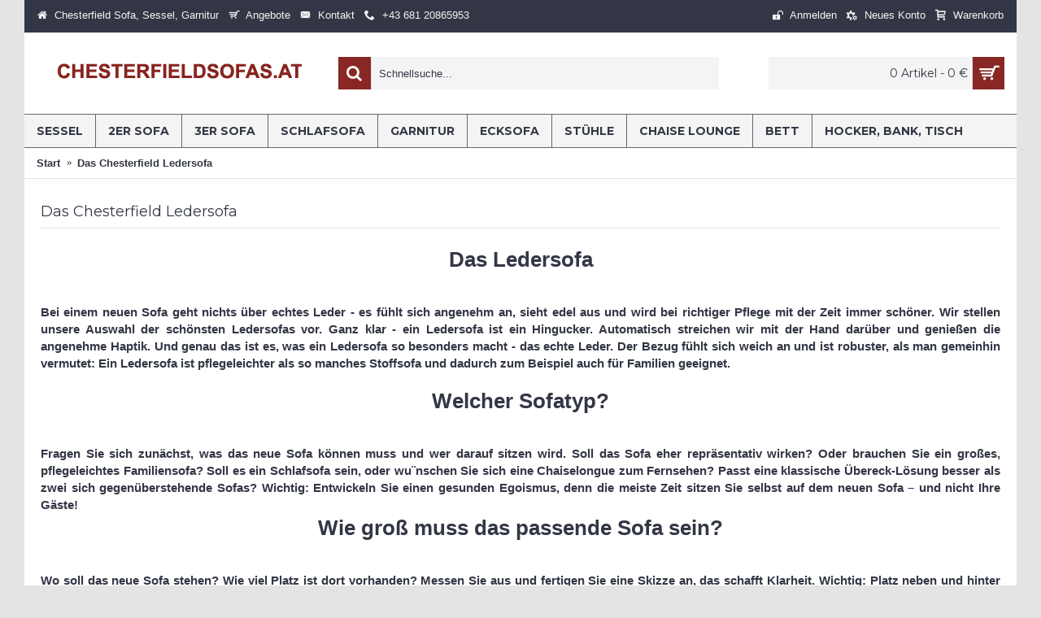

--- FILE ---
content_type: text/html; charset=utf-8
request_url: https://www.chesterfieldsofas.at/das-chesterfield-ledersofa.html
body_size: 11819
content:
<!DOCTYPE html>
<html dir="ltr" lang="de-DE" class="webkit chrome chrome131 mac journal-desktop is-guest skin-3 responsive-layout infinite-scroll center-header mega-header catalog-language lang-flag lang-flag-mobile currency-symbol currency-symbol-mobile no-top-on-mobile collapse-footer-columns mobile-menu-on-tablet boxed-header header-center header-sticky sticky-menu backface product-grid-no-second-image product-list-no-second-image hide-cart information-page information-page-9 layout-11 route-information-information oc2 oc23 no-language" data-j2v="2.16.0">
<head>
<meta charset="UTF-8" />
<meta name='viewport' content="width=device-width, initial-scale=1.0, maximum-scale=1.0, user-scalable=no">
<meta name="format-detection" content="telephone=no">
<!--[if IE]><meta http-equiv="X-UA-Compatible" content="IE=Edge,chrome=1"/><![endif]-->
<title>Das Chesterfield Ledersofa</title>

  
<meta name="robots" content="index,follow" >

<base href="https://www.chesterfieldsofas.at/" />
<meta name="description" content="Das Chesterfield Ledersofa" />
<meta name="keywords" content="Das Chesterfield Ledersofa" />
<meta property="og:title" content="GmbH - AT" />
<meta property="og:site_name" content="GmbH - AT" />
<meta property="og:url" content="http://www.chesterfieldsofas.at/das-chesterfield-ledersofa.html" />
<meta property="og:description" content="Polstermöbel. Das stilvolle englische Klassik Chesterfield Sofa, Fauteuil, Stuhl, Sessel, Garnitur aus Leder. Alle Modelle in traditioneller Manufakturqualität handgefertigt!..." />
<meta property="og:type" content="website" />
<meta property="og:image" content="https://www.chesterfieldsofas.at/image/cache/catalog/chesterfieldsofas_at_logo-600x315.png" />
<meta property="og:image:width" content="600" />
<meta property="og:image:height" content="315" />
<meta name="twitter:card" content="summary" />
<meta name="twitter:title" content="GmbH - AT" />
<meta name="twitter:description" content="Polstermöbel. Das stilvolle englische Klassik Chesterfield Sofa, Fauteuil, Stuhl, Sessel, Garnitur aus Leder. Alle Modelle in traditioneller Manufakturqualität handgefertigt!..." />
<meta name="twitter:image" content="https://www.chesterfieldsofas.at/image/cache/catalog/chesterfieldsofas_at_logo-200x200.png" />
<meta name="twitter:image:width" content="200" />
<meta name="twitter:image:height" content="200" />

                
<!-- * = * -->
<link href="http://www.chesterfieldsofas.at/das-chesterfield-ledersofa.html" rel="canonical" />
<!-- * = * -->
				
            

                
<!-- * = * -->
<link href="https://www.chesterfieldsofas.at/image/catalog/cart.png" rel="icon" />
<!-- * = * -->
				
            
<link rel="stylesheet" href="//fonts.googleapis.com/css?family=Montserrat:700,regular&amp;subset=latin"/>
<link rel="stylesheet" href="https://www.chesterfieldsofas.at/catalog/view/theme/journal2/css/j-strap.css?j2v=2.16.0"/>
<link rel="stylesheet" href="https://www.chesterfieldsofas.at/catalog/view/javascript/font-awesome/css/font-awesome.min.css?j2v=2.16.0"/>
<link rel="stylesheet" href="https://www.chesterfieldsofas.at/catalog/view/theme/journal2/lib/jquery.ui/jquery-ui-slider.min.css?j2v=2.16.0"/>
<link rel="stylesheet" href="https://www.chesterfieldsofas.at/catalog/view/theme/journal2/lib/swiper/css/swiper.css?j2v=2.16.0"/>
<link rel="stylesheet" href="https://www.chesterfieldsofas.at/catalog/view/theme/journal2/lib/lightgallery/css/lightgallery.min.css?j2v=2.16.0"/>
<link rel="stylesheet" href="https://www.chesterfieldsofas.at/catalog/view/theme/journal2/lib/magnific-popup/magnific-popup.css?j2v=2.16.0"/>
<link rel="stylesheet" href="https://www.chesterfieldsofas.at/catalog/view/theme/journal2/css/hint.min.css?j2v=2.16.0"/>
<link rel="stylesheet" href="https://www.chesterfieldsofas.at/catalog/view/theme/journal2/css/journal.css?j2v=2.16.0"/>
<link rel="stylesheet" href="https://www.chesterfieldsofas.at/catalog/view/theme/journal2/css/features.css?j2v=2.16.0"/>
<link rel="stylesheet" href="https://www.chesterfieldsofas.at/catalog/view/theme/journal2/css/header.css?j2v=2.16.0"/>
<link rel="stylesheet" href="https://www.chesterfieldsofas.at/catalog/view/theme/journal2/css/module.css?j2v=2.16.0"/>
<link rel="stylesheet" href="https://www.chesterfieldsofas.at/catalog/view/theme/journal2/css/pages.css?j2v=2.16.0"/>
<link rel="stylesheet" href="https://www.chesterfieldsofas.at/catalog/view/theme/journal2/css/account.css?j2v=2.16.0"/>
<link rel="stylesheet" href="https://www.chesterfieldsofas.at/catalog/view/theme/journal2/css/blog-manager.css?j2v=2.16.0"/>
<link rel="stylesheet" href="https://www.chesterfieldsofas.at/catalog/view/theme/journal2/css/side-column.css?j2v=2.16.0"/>
<link rel="stylesheet" href="https://www.chesterfieldsofas.at/catalog/view/theme/journal2/css/product.css?j2v=2.16.0"/>
<link rel="stylesheet" href="https://www.chesterfieldsofas.at/catalog/view/theme/journal2/css/category.css?j2v=2.16.0"/>
<link rel="stylesheet" href="https://www.chesterfieldsofas.at/catalog/view/theme/journal2/css/footer.css?j2v=2.16.0"/>
<link rel="stylesheet" href="https://www.chesterfieldsofas.at/catalog/view/theme/journal2/css/icons.css?j2v=2.16.0"/>
<link rel="stylesheet" href="https://www.chesterfieldsofas.at/catalog/view/theme/journal2/css/responsive.css?j2v=2.16.0"/>
<link rel="stylesheet" href="https://www.chesterfieldsofas.at/catalog/view/theme/journal2/css/flex.css?j2v=2.16.0"/>
<link rel="stylesheet" href="https://www.chesterfieldsofas.at/catalog/view/theme/journal2/css/rtl.css?j2v=2.16.0"/>
<link rel="stylesheet" href="index.php?route=journal2/assets/css&amp;j2v=2.16.0" />
<script type="text/javascript" src="https://www.chesterfieldsofas.at/catalog/view/theme/journal2/lib/modernizr/modernizr.min.js?j2v=2.16.0"></script>
<script type="text/javascript" src="https://www.chesterfieldsofas.at/catalog/view/javascript/jquery/jquery-2.1.1.min.js?j2v=2.16.0"></script>
<script type="text/javascript" src="https://www.chesterfieldsofas.at/catalog/view/javascript/bootstrap/js/bootstrap.min.js?j2v=2.16.0"></script>
<script type="text/javascript" src="https://www.chesterfieldsofas.at/catalog/view/theme/journal2/lib/jquery/jquery-migrate-1.2.1.min.js?j2v=2.16.0"></script>
<script type="text/javascript" src="https://www.chesterfieldsofas.at/catalog/view/theme/journal2/lib/jquery.ui/jquery-ui-slider.min.js?j2v=2.16.0"></script>
<script type="text/javascript" src="https://www.chesterfieldsofas.at/catalog/view/javascript/common.js?j2v=2.16.0"></script>
<script type="text/javascript" src="https://www.chesterfieldsofas.at/catalog/view/javascript/jquery/jquery.total-storage.min.js?j2v=2.16.0"></script>
<script type="text/javascript" src="https://www.chesterfieldsofas.at/catalog/view/theme/journal2/lib/jquery.tabs/tabs.js?j2v=2.16.0"></script>
<script type="text/javascript" src="https://www.chesterfieldsofas.at/catalog/view/theme/journal2/lib/swiper/js/swiper.jquery.js?j2v=2.16.0"></script>
<script type="text/javascript" src="https://www.chesterfieldsofas.at/catalog/view/theme/journal2/lib/ias/jquery-ias.min.js?j2v=2.16.0"></script>
<script type="text/javascript" src="https://www.chesterfieldsofas.at/catalog/view/theme/journal2/lib/intense/intense.min.js?j2v=2.16.0"></script>
<script type="text/javascript" src="https://www.chesterfieldsofas.at/catalog/view/theme/journal2/lib/lightgallery/js/lightgallery.js?j2v=2.16.0"></script>
<script type="text/javascript" src="https://www.chesterfieldsofas.at/catalog/view/theme/journal2/lib/magnific-popup/jquery.magnific-popup.js?j2v=2.16.0"></script>
<script type="text/javascript" src="https://www.chesterfieldsofas.at/catalog/view/theme/journal2/lib/actual/jquery.actual.min.js?j2v=2.16.0"></script>
<script type="text/javascript" src="https://www.chesterfieldsofas.at/catalog/view/theme/journal2/lib/countdown/jquery.countdown.js?j2v=2.16.0"></script>
<script type="text/javascript" src="https://www.chesterfieldsofas.at/catalog/view/theme/journal2/lib/image-zoom/jquery.imagezoom.min.js?j2v=2.16.0"></script>
<script type="text/javascript" src="https://www.chesterfieldsofas.at/catalog/view/theme/journal2/lib/lazy/jquery.lazy.1.6.min.js?j2v=2.16.0"></script>
<script type="text/javascript" src="https://www.chesterfieldsofas.at/catalog/view/theme/journal2/js/journal.js?j2v=2.16.0"></script>
<!--[if (gte IE 6)&(lte IE 8)]><script src="catalog/view/theme/journal2/lib/selectivizr/selectivizr.min.js"></script><![endif]-->
<!-- Global site tag (gtag.js) - Google Analytics -->
<script async src="https://www.googletagmanager.com/gtag/js?id=UA-121614956-6"></script>
<script>
  window.dataLayer = window.dataLayer || [];
  function gtag(){dataLayer.push(arguments);}
  gtag('js', new Date());

  gtag('config', 'UA-121614956-6');
</script>
<script>
        Journal.COUNTDOWN = {
        DAYS    : "Days",
        HOURS   : "Hours",
        MINUTES : "Min",
        SECONDS : "Sec"
    };
        Journal.NOTIFICATION_BUTTONS = '<div class="notification-buttons"><a class="button notification-cart" href="https://www.chesterfieldsofas.at/index.php?route=checkout/cart">Warenkorb ansehen</a><a class="button notification-checkout" href="https://www.chesterfieldsofas.at/index.php?route=checkout/checkout">Bezahlen</a></div>';
</script>

                
					<!-- * = * -->
										<!-- * = * -->
				
            
</head>
<body>
<!--[if lt IE 9]>
<div class="old-browser">You are using an old browser. Please <a href="http://windows.microsoft.com/en-us/internet-explorer/download-ie">upgrade to a newer version</a> or <a href="http://browsehappy.com/">try a different browser</a>.</div>
<![endif]-->
<header class="journal-header-center journal-header-mega">
    <div class="header">
    <div class="journal-top-header j-min z-1"></div>
    <div class="journal-menu-bg z-0"> </div>
    <div class="journal-center-bg j-100 z-0"> </div>

    <div id="header" class="journal-header z-2">

        <div class="header-assets top-bar">
            <div class="journal-links j-min xs-100 sm-100 md-50 lg-50 xl-50">
                <div class="links j-min">
                    <ul class="top-menu">
                    <li>
                            <a href="http://www.chesterfieldsofas.at/" class="m-item icon-only"><i style="margin-right: 5px; " data-icon="&#xe01b;"></i>                    <span class="top-menu-link">Chesterfield Sofa, Sessel, Garnitur</span>                </a>
                                </li>
            <li>
                            <a href="https://www.chesterfieldsofas.at/index.php?route=product/special" class="m-item "><i style="margin-right: 5px; " data-icon="&#xe000;"></i>                    <span class="top-menu-link">Angebote</span>                </a>
                                </li>
            <li>
                            <a href="https://www.chesterfieldsofas.at/index.php?route=information/contact" class="m-item "><i style="margin-right: 5px; " data-icon="&#xe67b;"></i>                    <span class="top-menu-link">Kontakt</span>                </a>
                                </li>
            <li>
                            <a href="#" class="m-item text-only"><i style="margin-right: 5px; " data-icon="&#xe6a3;"></i>                    <span class="top-menu-link">+43 681 20865953</span>                </a>
                                </li>                    </ul>
                </div>
            </div>

            
                        <div class="journal-currency j-min">
                <form action="https://www.chesterfieldsofas.at/index.php?route=common/currency/currency" method="post" enctype="multipart/form-data">
    <div id="currency" class="">
        <div class="btn-group">
            <button class="dropdown-toggle" type="button" data-hover="dropdown">
                <div><span class='currency-symbol'> €</span></div>
            </button>
            <ul class="dropdown-menu">
                                                                                    <li><a onclick="$(this).closest('form').find('input[name=\'code\']').val('CHF'); $(this).closest('form').submit();"> CHF</a></li>
                                                                                                                                                                                                        <li><a onclick="$(this).closest('form').find('input[name=\'code\']').val('DKK'); $(this).closest('form').submit();"> DKK</a></li>
                                                                                                                                                                                                        <li><a onclick="$(this).closest('form').find('input[name=\'code\']').val('EUR'); $(this).closest('form').submit();"> €</a></li>
                                                                                                                                                                                                        <li><a onclick="$(this).closest('form').find('input[name=\'code\']').val('HUF'); $(this).closest('form').submit();"> Ft</a></li>
                                                                                                                                                                                                        <li><a onclick="$(this).closest('form').find('input[name=\'code\']').val('SEK'); $(this).closest('form').submit();">Kr</a></li>
                                                                                                                                                </ul>
        </div>
        <input type="hidden" name="code" value="" />
        <input type="hidden" name="redirect" value="https://www.chesterfieldsofas.at/das-chesterfield-ledersofa.html" />
    </div>
</form>
            </div>
            
            <div class="journal-secondary j-min xs-100 sm-100 md-50 lg-50 xl-50">
                <div class="links j-min">
                    <ul class="top-menu">
                    <li>
                            <a href="https://www.chesterfieldsofas.at/index.php?route=account/login" class="m-item "><i style="margin-right: 5px; " data-icon="&#xe687;"></i>                    <span class="top-menu-link">Anmelden</span>                </a>
                                </li>
            <li>
                            <a href="https://www.chesterfieldsofas.at/index.php?route=account/register" class="m-item "><i style="margin-right: 5px; " data-icon="&#xe6a7;"></i>                    <span class="top-menu-link">Neues Konto</span>                </a>
                                </li>
            <li>
                            <a href="https://www.chesterfieldsofas.at/index.php?route=checkout/cart" class="m-item "><i style="margin-right: 5px; " data-icon="&#xe17f;"></i>                    <span class="top-menu-link">Warenkorb</span>                </a>
                                </li>                    </ul>
                </div>
            </div>
        </div>

        <div class="header-assets">
            <div class="journal-logo j-100 xs-100 sm-100 md-30 lg-30 xl-30">
                                    <div id="logo">
                        <a href="http://www.chesterfieldsofas.at/index.php">
                            <img src="https://www.chesterfieldsofas.at/image/cache/catalog/chesterfieldsofas_at_logo-300x100.png" width="300" height="100" alt="GmbH - AT" title="GmbH - AT" class="logo-1x" />                        </a>
                    </div>
                            </div>
            <div class="journal-search j-min xs-100 sm-50 md-45 lg-45 xl-45">
                                    <div id="search" class="input-group j-min">
  <input type="text" name="search" value="" placeholder="Schnellsuche..." autocomplete="off" class="form-control input-lg" />
  <div class="button-search"><button type="button"><i></i></button></div>
</div>                            </div>

            <div class="journal-cart j-min xs-100 sm-50 md-25 lg-25 xl-25">
                <div id="cart" class="btn-group btn-block">
  <button type="button" data-toggle="dropdown" class="btn btn-inverse btn-block btn-lg dropdown-toggle heading"><a><span id="cart-total" data-loading-text="Lade ..&nbsp;&nbsp;">0 Artikel - 0 €</span> <i></i></a></button>
  <div class="content">
    <ul class="cart-wrapper">
        <li>
      <p class="text-center empty">Warenkorb ist noch leer.</p>
    </li>
        </ul>
  </div>
</div>
            </div>
        </div>

        <div class="journal-menu j-min xs-100 sm-100 md-100 lg-100 xl-100">
            <style></style>
<div class="mobile-trigger"></div>
<ul class="super-menu mobile-menu menu-floated" style="table-layout: ">
        <li id="main-menu-item-1" class="mega-menu-categories float-left">
                <a href="http://www.chesterfieldsofas.at/chesterfield-sessel.html" ><span class="main-menu-text">Sessel</span></a>
                        <div class="mega-menu">
            <div>
                        <div class="mega-menu-item xs-50 sm-33 md-25 lg-16 xl-16 menu-image-top ">
                <div>
                    <h3><a href="http://www.chesterfieldsofas.at/chesterfield-sessel/classic-chesterfield-sessel.html">Classic Chesterfield Sessel</a></h3>
                    <div>
                                        <a href="http://www.chesterfieldsofas.at/chesterfield-sessel/classic-chesterfield-sessel.html"><img width="250" height="250" class="lazy" src="https://www.chesterfieldsofas.at/image/cache/data/journal2/transparent-250x250.png" data-src="https://www.chesterfieldsofas.at/image/cache/catalog/classic_non-250x250.jpg" data-default-src="https://www.chesterfieldsofas.at/image/cache/catalog/classic_non-250x250.jpg" alt="Classic Chesterfield Sessel"/></a>
                                                            <ul>
                                                                    </ul>
                                        </div>
                </div>
            </div>
                        <div class="mega-menu-item xs-50 sm-33 md-25 lg-16 xl-16 menu-image-top ">
                <div>
                    <h3><a href="http://www.chesterfieldsofas.at/chesterfield-sessel/windsor-chesterfield-sessel.html">Windsor Chesterfield Sessel</a></h3>
                    <div>
                                        <a href="http://www.chesterfieldsofas.at/chesterfield-sessel/windsor-chesterfield-sessel.html"><img width="250" height="250" class="lazy" src="https://www.chesterfieldsofas.at/image/cache/data/journal2/transparent-250x250.png" data-src="https://www.chesterfieldsofas.at/image/cache/catalog/windsor_non-1-250x250.jpg" data-default-src="https://www.chesterfieldsofas.at/image/cache/catalog/windsor_non-1-250x250.jpg" alt="Windsor Chesterfield Sessel"/></a>
                                                            <ul>
                                                                    </ul>
                                        </div>
                </div>
            </div>
                        <div class="mega-menu-item xs-50 sm-33 md-25 lg-16 xl-16 menu-image-top ">
                <div>
                    <h3><a href="http://www.chesterfieldsofas.at/chesterfield-sessel/windchester-chesterfield-sessel.html">Windchester Chesterfield Sessel</a></h3>
                    <div>
                                        <a href="http://www.chesterfieldsofas.at/chesterfield-sessel/windchester-chesterfield-sessel.html"><img width="250" height="250" class="lazy" src="https://www.chesterfieldsofas.at/image/cache/data/journal2/transparent-250x250.png" data-src="https://www.chesterfieldsofas.at/image/cache/catalog/windchester1_non-1-250x250.jpg" data-default-src="https://www.chesterfieldsofas.at/image/cache/catalog/windchester1_non-1-250x250.jpg" alt="Windchester Chesterfield Sessel"/></a>
                                                            <ul>
                                                                    </ul>
                                        </div>
                </div>
            </div>
                        <div class="mega-menu-item xs-50 sm-33 md-25 lg-16 xl-16 menu-image-top ">
                <div>
                    <h3><a href="http://www.chesterfieldsofas.at/chesterfield-sessel/london-chesterfield-sessel.html">London Chesterfield Sessel</a></h3>
                    <div>
                                        <a href="http://www.chesterfieldsofas.at/chesterfield-sessel/london-chesterfield-sessel.html"><img width="250" height="250" class="lazy" src="https://www.chesterfieldsofas.at/image/cache/data/journal2/transparent-250x250.png" data-src="https://www.chesterfieldsofas.at/image/cache/catalog/london1_non-250x250.jpg" data-default-src="https://www.chesterfieldsofas.at/image/cache/catalog/london1_non-250x250.jpg" alt="London Chesterfield Sessel"/></a>
                                                            <ul>
                                                                    </ul>
                                        </div>
                </div>
            </div>
                        <div class="mega-menu-item xs-50 sm-33 md-25 lg-16 xl-16 menu-image-top ">
                <div>
                    <h3><a href="http://www.chesterfieldsofas.at/chesterfield-sessel/king-chesterfield-armstuhl-78.html">King Chesterfield Armstuhl</a></h3>
                    <div>
                                        <a href="http://www.chesterfieldsofas.at/chesterfield-sessel/king-chesterfield-armstuhl-78.html"><img width="250" height="250" class="lazy" src="https://www.chesterfieldsofas.at/image/cache/data/journal2/transparent-250x250.png" data-src="https://www.chesterfieldsofas.at/image/cache/catalog/king1_non-250x250.jpg" data-default-src="https://www.chesterfieldsofas.at/image/cache/catalog/king1_non-250x250.jpg" alt="King Chesterfield Armstuhl"/></a>
                                                            <ul>
                                                                    </ul>
                                        </div>
                </div>
            </div>
                        <div class="mega-menu-item xs-50 sm-33 md-25 lg-16 xl-16 menu-image-top ">
                <div>
                    <h3><a href="http://www.chesterfieldsofas.at/chesterfield-sessel/mark-chesterfield-sessel.html">Mark Chesterfield Sessel</a></h3>
                    <div>
                                        <a href="http://www.chesterfieldsofas.at/chesterfield-sessel/mark-chesterfield-sessel.html"><img width="250" height="250" class="lazy" src="https://www.chesterfieldsofas.at/image/cache/data/journal2/transparent-250x250.png" data-src="https://www.chesterfieldsofas.at/image/cache/catalog/mark1_non-250x250.jpg" data-default-src="https://www.chesterfieldsofas.at/image/cache/catalog/mark1_non-250x250.jpg" alt="Mark Chesterfield Sessel"/></a>
                                                            <ul>
                                                                    </ul>
                                        </div>
                </div>
            </div>
                        <div class="mega-menu-item xs-50 sm-33 md-25 lg-16 xl-16 menu-image-top ">
                <div>
                    <h3><a href="http://www.chesterfieldsofas.at/chesterfield-sessel/queen-chesterfield-ohrensessel.html">Queen Chesterfield Ohrensessel</a></h3>
                    <div>
                                        <a href="http://www.chesterfieldsofas.at/chesterfield-sessel/queen-chesterfield-ohrensessel.html"><img width="250" height="250" class="lazy" src="https://www.chesterfieldsofas.at/image/cache/data/journal2/transparent-250x250.png" data-src="https://www.chesterfieldsofas.at/image/cache/catalog/queen1_non-250x250.jpg" data-default-src="https://www.chesterfieldsofas.at/image/cache/catalog/queen1_non-250x250.jpg" alt="Queen Chesterfield Ohrensessel"/></a>
                                                            <ul>
                                                                    </ul>
                                        </div>
                </div>
            </div>
                        <div class="mega-menu-item xs-50 sm-33 md-25 lg-16 xl-16 menu-image-top ">
                <div>
                    <h3><a href="http://www.chesterfieldsofas.at/chesterfield-sessel/st-james-chesterfield-ohrensessel.html">St. James Chesterfield Ohrensessel</a></h3>
                    <div>
                                        <a href="http://www.chesterfieldsofas.at/chesterfield-sessel/st-james-chesterfield-ohrensessel.html"><img width="250" height="250" class="lazy" src="https://www.chesterfieldsofas.at/image/cache/data/journal2/transparent-250x250.png" data-src="https://www.chesterfieldsofas.at/image/cache/catalog/stjames_non-250x250.jpg" data-default-src="https://www.chesterfieldsofas.at/image/cache/catalog/stjames_non-250x250.jpg" alt="St. James Chesterfield Ohrensessel"/></a>
                                                            <ul>
                                                                    </ul>
                                        </div>
                </div>
            </div>
                        <div class="mega-menu-item xs-50 sm-33 md-25 lg-16 xl-16 menu-image-top ">
                <div>
                    <h3><a href="http://www.chesterfieldsofas.at/chesterfield-sessel/lord-chesterfield-sessel.html">Lord Chesterfield Sessel</a></h3>
                    <div>
                                        <a href="http://www.chesterfieldsofas.at/chesterfield-sessel/lord-chesterfield-sessel.html"><img width="250" height="250" class="lazy" src="https://www.chesterfieldsofas.at/image/cache/data/journal2/transparent-250x250.png" data-src="https://www.chesterfieldsofas.at/image/cache/catalog/lord1_non-250x250.jpg" data-default-src="https://www.chesterfieldsofas.at/image/cache/catalog/lord1_non-250x250.jpg" alt="Lord Chesterfield Sessel"/></a>
                                                            <ul>
                                                                    </ul>
                                        </div>
                </div>
            </div>
                        <div class="mega-menu-item xs-50 sm-33 md-25 lg-16 xl-16 menu-image-top ">
                <div>
                    <h3><a href="http://www.chesterfieldsofas.at/chesterfield-sessel/monk-chesterfield-sessel.html">Monk Chesterfield Sessel</a></h3>
                    <div>
                                        <a href="http://www.chesterfieldsofas.at/chesterfield-sessel/monk-chesterfield-sessel.html"><img width="250" height="250" class="lazy" src="https://www.chesterfieldsofas.at/image/cache/data/journal2/transparent-250x250.png" data-src="https://www.chesterfieldsofas.at/image/cache/catalog/monk1_non-250x250.jpg" data-default-src="https://www.chesterfieldsofas.at/image/cache/catalog/monk1_non-250x250.jpg" alt="Monk Chesterfield Sessel"/></a>
                                                            <ul>
                                                                    </ul>
                                        </div>
                </div>
            </div>
                        <div class="mega-menu-item xs-50 sm-33 md-25 lg-16 xl-16 menu-image-top ">
                <div>
                    <h3><a href="http://www.chesterfieldsofas.at/chesterfield-sessel/williams-chesterfield-sessel.html">Williams Chesterfield Sessel</a></h3>
                    <div>
                                        <a href="http://www.chesterfieldsofas.at/chesterfield-sessel/williams-chesterfield-sessel.html"><img width="250" height="250" class="lazy" src="https://www.chesterfieldsofas.at/image/cache/data/journal2/transparent-250x250.png" data-src="https://www.chesterfieldsofas.at/image/cache/catalog/wiliams1_non-250x250.jpg" data-default-src="https://www.chesterfieldsofas.at/image/cache/catalog/wiliams1_non-250x250.jpg" alt="Williams Chesterfield Sessel"/></a>
                                                            <ul>
                                                                    </ul>
                                        </div>
                </div>
            </div>
                        <div class="mega-menu-item xs-50 sm-33 md-25 lg-16 xl-16 menu-image-top ">
                <div>
                    <h3><a href="http://www.chesterfieldsofas.at/chesterfield-sessel/diva-chesterfield-sessel.html">Diva Chesterfield Sessel</a></h3>
                    <div>
                                        <a href="http://www.chesterfieldsofas.at/chesterfield-sessel/diva-chesterfield-sessel.html"><img width="250" height="250" class="lazy" src="https://www.chesterfieldsofas.at/image/cache/data/journal2/transparent-250x250.png" data-src="https://www.chesterfieldsofas.at/image/cache/catalog/diva1_farbe-800x800-250x250.jpg" data-default-src="https://www.chesterfieldsofas.at/image/cache/catalog/diva1_farbe-800x800-250x250.jpg" alt="Diva Chesterfield Sessel"/></a>
                                                            <ul>
                                                                    </ul>
                                        </div>
                </div>
            </div>
                        </div>
            <span class="clearfix"> </span>
        </div>
        <span class="clearfix"> </span>

                                        
        
        <span class="mobile-plus">+</span>
    </li>
        <li id="main-menu-item-2" class="mega-menu-categories float-left">
                <a href="http://www.chesterfieldsofas.at/2er-chesterfield-sofa.html" ><span class="main-menu-text">2er Sofa</span></a>
                        <div class="mega-menu">
            <div>
                        <div class="mega-menu-item xs-50 sm-33 md-25 lg-16 xl-16 menu-image-top ">
                <div>
                    <h3><a href="http://www.chesterfieldsofas.at/2er-chesterfield-sofa/classic-2er-chesterfield-sofa.html">Classic 2er Chesterfield Sofa</a></h3>
                    <div>
                                        <a href="http://www.chesterfieldsofas.at/2er-chesterfield-sofa/classic-2er-chesterfield-sofa.html"><img width="250" height="250" class="lazy" src="https://www.chesterfieldsofas.at/image/cache/data/journal2/transparent-250x250.png" data-src="https://www.chesterfieldsofas.at/image/cache/catalog/classic2_non-250x250.jpg" data-default-src="https://www.chesterfieldsofas.at/image/cache/catalog/classic2_non-250x250.jpg" alt="Classic 2er Chesterfield Sofa"/></a>
                                                            <ul>
                                                                    </ul>
                                        </div>
                </div>
            </div>
                        <div class="mega-menu-item xs-50 sm-33 md-25 lg-16 xl-16 menu-image-top ">
                <div>
                    <h3><a href="http://www.chesterfieldsofas.at/2er-chesterfield-sofa/windsor-2er-chesterfield-sofa.html">Windsor 2er Chesterfield Sofa</a></h3>
                    <div>
                                        <a href="http://www.chesterfieldsofas.at/2er-chesterfield-sofa/windsor-2er-chesterfield-sofa.html"><img width="250" height="250" class="lazy" src="https://www.chesterfieldsofas.at/image/cache/data/journal2/transparent-250x250.png" data-src="https://www.chesterfieldsofas.at/image/cache/catalog/windsor2_non-250x250.jpg" data-default-src="https://www.chesterfieldsofas.at/image/cache/catalog/windsor2_non-250x250.jpg" alt="Windsor 2er Chesterfield Sofa"/></a>
                                                            <ul>
                                                                    </ul>
                                        </div>
                </div>
            </div>
                        <div class="mega-menu-item xs-50 sm-33 md-25 lg-16 xl-16 menu-image-top ">
                <div>
                    <h3><a href="http://www.chesterfieldsofas.at/2er-chesterfield-sofa/windchester-2er-chesterfield-sofa.html">Windchester 2er Chesterfield Sofa</a></h3>
                    <div>
                                        <a href="http://www.chesterfieldsofas.at/2er-chesterfield-sofa/windchester-2er-chesterfield-sofa.html"><img width="250" height="250" class="lazy" src="https://www.chesterfieldsofas.at/image/cache/data/journal2/transparent-250x250.png" data-src="https://www.chesterfieldsofas.at/image/cache/catalog/windchester2_non-250x250.jpg" data-default-src="https://www.chesterfieldsofas.at/image/cache/catalog/windchester2_non-250x250.jpg" alt="Windchester 2er Chesterfield Sofa"/></a>
                                                            <ul>
                                                                    </ul>
                                        </div>
                </div>
            </div>
                        <div class="mega-menu-item xs-50 sm-33 md-25 lg-16 xl-16 menu-image-top ">
                <div>
                    <h3><a href="http://www.chesterfieldsofas.at/2er-chesterfield-sofa/king-2er-chesterfield-sofa.html">King 2er Chesterfield Sofa</a></h3>
                    <div>
                                        <a href="http://www.chesterfieldsofas.at/2er-chesterfield-sofa/king-2er-chesterfield-sofa.html"><img width="250" height="250" class="lazy" src="https://www.chesterfieldsofas.at/image/cache/data/journal2/transparent-250x250.png" data-src="https://www.chesterfieldsofas.at/image/cache/catalog/king2_non-250x250.jpg" data-default-src="https://www.chesterfieldsofas.at/image/cache/catalog/king2_non-250x250.jpg" alt="King 2er Chesterfield Sofa"/></a>
                                                            <ul>
                                                                    </ul>
                                        </div>
                </div>
            </div>
                        <div class="mega-menu-item xs-50 sm-33 md-25 lg-16 xl-16 menu-image-top ">
                <div>
                    <h3><a href="http://www.chesterfieldsofas.at/2er-chesterfield-sofa/london-2er-chesterfield-sofa.html">London 2er Chesterfield Sofa</a></h3>
                    <div>
                                        <a href="http://www.chesterfieldsofas.at/2er-chesterfield-sofa/london-2er-chesterfield-sofa.html"><img width="250" height="250" class="lazy" src="https://www.chesterfieldsofas.at/image/cache/data/journal2/transparent-250x250.png" data-src="https://www.chesterfieldsofas.at/image/cache/catalog/london2_non-250x250.jpg" data-default-src="https://www.chesterfieldsofas.at/image/cache/catalog/london2_non-250x250.jpg" alt="London 2er Chesterfield Sofa"/></a>
                                                            <ul>
                                                                    </ul>
                                        </div>
                </div>
            </div>
                        <div class="mega-menu-item xs-50 sm-33 md-25 lg-16 xl-16 menu-image-top ">
                <div>
                    <h3><a href="http://www.chesterfieldsofas.at/2er-chesterfield-sofa/lord-2er-chesterfield-sofa.html">Lord 2er Chesterfield Sofa</a></h3>
                    <div>
                                        <a href="http://www.chesterfieldsofas.at/2er-chesterfield-sofa/lord-2er-chesterfield-sofa.html"><img width="250" height="250" class="lazy" src="https://www.chesterfieldsofas.at/image/cache/data/journal2/transparent-250x250.png" data-src="https://www.chesterfieldsofas.at/image/cache/catalog/lord2_non-250x250.jpg" data-default-src="https://www.chesterfieldsofas.at/image/cache/catalog/lord2_non-250x250.jpg" alt="Lord 2er Chesterfield Sofa"/></a>
                                                            <ul>
                                                                    </ul>
                                        </div>
                </div>
            </div>
                        <div class="mega-menu-item xs-50 sm-33 md-25 lg-16 xl-16 menu-image-top ">
                <div>
                    <h3><a href="http://www.chesterfieldsofas.at/2er-chesterfield-sofa/mark-2er-chesterfield-sofa.html">Mark 2er Chesterfield Sofa</a></h3>
                    <div>
                                        <a href="http://www.chesterfieldsofas.at/2er-chesterfield-sofa/mark-2er-chesterfield-sofa.html"><img width="250" height="250" class="lazy" src="https://www.chesterfieldsofas.at/image/cache/data/journal2/transparent-250x250.png" data-src="https://www.chesterfieldsofas.at/image/cache/catalog/mark2_non-250x250.jpg" data-default-src="https://www.chesterfieldsofas.at/image/cache/catalog/mark2_non-250x250.jpg" alt="Mark 2er Chesterfield Sofa"/></a>
                                                            <ul>
                                                                    </ul>
                                        </div>
                </div>
            </div>
                        <div class="mega-menu-item xs-50 sm-33 md-25 lg-16 xl-16 menu-image-top ">
                <div>
                    <h3><a href="http://www.chesterfieldsofas.at/2er-chesterfield-sofa/williams-2er-chesterfield-sofa.html">Williams 2er Chesterfield Sofa</a></h3>
                    <div>
                                        <a href="http://www.chesterfieldsofas.at/2er-chesterfield-sofa/williams-2er-chesterfield-sofa.html"><img width="250" height="250" class="lazy" src="https://www.chesterfieldsofas.at/image/cache/data/journal2/transparent-250x250.png" data-src="https://www.chesterfieldsofas.at/image/cache/catalog/williams2_non-250x250.jpg" data-default-src="https://www.chesterfieldsofas.at/image/cache/catalog/williams2_non-250x250.jpg" alt="Williams 2er Chesterfield Sofa"/></a>
                                                            <ul>
                                                                    </ul>
                                        </div>
                </div>
            </div>
                        <div class="mega-menu-item xs-50 sm-33 md-25 lg-16 xl-16 menu-image-top ">
                <div>
                    <h3><a href="http://www.chesterfieldsofas.at/2er-chesterfield-sofa/monk-2er-chesterfield-sofa.html">Monk 2er Chesterfield Sofa</a></h3>
                    <div>
                                        <a href="http://www.chesterfieldsofas.at/2er-chesterfield-sofa/monk-2er-chesterfield-sofa.html"><img width="250" height="250" class="lazy" src="https://www.chesterfieldsofas.at/image/cache/data/journal2/transparent-250x250.png" data-src="https://www.chesterfieldsofas.at/image/cache/catalog/monk2_non-250x250.jpg" data-default-src="https://www.chesterfieldsofas.at/image/cache/catalog/monk2_non-250x250.jpg" alt="Monk 2er Chesterfield Sofa"/></a>
                                                            <ul>
                                                                    </ul>
                                        </div>
                </div>
            </div>
                        <div class="mega-menu-item xs-50 sm-33 md-25 lg-16 xl-16 menu-image-top ">
                <div>
                    <h3><a href="http://www.chesterfieldsofas.at/2er-chesterfield-sofa/diva-2er-chesterfield-sofa.html">Diva 2er Chesterfield Sofa</a></h3>
                    <div>
                                        <a href="http://www.chesterfieldsofas.at/2er-chesterfield-sofa/diva-2er-chesterfield-sofa.html"><img width="250" height="250" class="lazy" src="https://www.chesterfieldsofas.at/image/cache/data/journal2/transparent-250x250.png" data-src="https://www.chesterfieldsofas.at/image/cache/catalog/diva2_non-250x250.jpg" data-default-src="https://www.chesterfieldsofas.at/image/cache/catalog/diva2_non-250x250.jpg" alt="Diva 2er Chesterfield Sofa"/></a>
                                                            <ul>
                                                                    </ul>
                                        </div>
                </div>
            </div>
                        <div class="mega-menu-item xs-50 sm-33 md-25 lg-16 xl-16 menu-image-top ">
                <div>
                    <h3><a href="http://www.chesterfieldsofas.at/2er-chesterfield-sofa/queen-2er-chesterfield-sofa.html">Queen 2er Chesterfield Sofa</a></h3>
                    <div>
                                        <a href="http://www.chesterfieldsofas.at/2er-chesterfield-sofa/queen-2er-chesterfield-sofa.html"><img width="250" height="250" class="lazy" src="https://www.chesterfieldsofas.at/image/cache/data/journal2/transparent-250x250.png" data-src="https://www.chesterfieldsofas.at/image/cache/catalog/product_images/Quenn2_non-250x250.jpg" data-default-src="https://www.chesterfieldsofas.at/image/cache/catalog/product_images/Quenn2_non-250x250.jpg" alt="Queen 2er Chesterfield Sofa"/></a>
                                                            <ul>
                                                                    </ul>
                                        </div>
                </div>
            </div>
                        </div>
            <span class="clearfix"> </span>
        </div>
        <span class="clearfix"> </span>

                                        
        
        <span class="mobile-plus">+</span>
    </li>
        <li id="main-menu-item-3" class="mega-menu-categories float-left">
                <a href="http://www.chesterfieldsofas.at/3er-chesterfield-sofa.html" ><span class="main-menu-text">3er Sofa</span></a>
                        <div class="mega-menu">
            <div>
                        <div class="mega-menu-item xs-50 sm-33 md-25 lg-16 xl-16 menu-image-top ">
                <div>
                    <h3><a href="http://www.chesterfieldsofas.at/3er-chesterfield-sofa/classic-3er-chesterfield-sofa.html">Classic 3er Chesterfield Sofa</a></h3>
                    <div>
                                        <a href="http://www.chesterfieldsofas.at/3er-chesterfield-sofa/classic-3er-chesterfield-sofa.html"><img width="250" height="250" class="lazy" src="https://www.chesterfieldsofas.at/image/cache/data/journal2/transparent-250x250.png" data-src="https://www.chesterfieldsofas.at/image/cache/catalog/classic3_non-250x250.jpg" data-default-src="https://www.chesterfieldsofas.at/image/cache/catalog/classic3_non-250x250.jpg" alt="Classic 3er Chesterfield Sofa"/></a>
                                                            <ul>
                                                                    </ul>
                                        </div>
                </div>
            </div>
                        <div class="mega-menu-item xs-50 sm-33 md-25 lg-16 xl-16 menu-image-top ">
                <div>
                    <h3><a href="http://www.chesterfieldsofas.at/3er-chesterfield-sofa/windsor-3er-chesterfield-sofa.html">Windsor 3er Chesterfield Sofa</a></h3>
                    <div>
                                        <a href="http://www.chesterfieldsofas.at/3er-chesterfield-sofa/windsor-3er-chesterfield-sofa.html"><img width="250" height="250" class="lazy" src="https://www.chesterfieldsofas.at/image/cache/data/journal2/transparent-250x250.png" data-src="https://www.chesterfieldsofas.at/image/cache/catalog/windsor3_non-250x250.jpg" data-default-src="https://www.chesterfieldsofas.at/image/cache/catalog/windsor3_non-250x250.jpg" alt="Windsor 3er Chesterfield Sofa"/></a>
                                                            <ul>
                                                                    </ul>
                                        </div>
                </div>
            </div>
                        <div class="mega-menu-item xs-50 sm-33 md-25 lg-16 xl-16 menu-image-top ">
                <div>
                    <h3><a href="http://www.chesterfieldsofas.at/3er-chesterfield-sofa/windchester-3er-chesterfield-sofa.html">Windchester 3er Chesterfield Sofa</a></h3>
                    <div>
                                        <a href="http://www.chesterfieldsofas.at/3er-chesterfield-sofa/windchester-3er-chesterfield-sofa.html"><img width="250" height="250" class="lazy" src="https://www.chesterfieldsofas.at/image/cache/data/journal2/transparent-250x250.png" data-src="https://www.chesterfieldsofas.at/image/cache/catalog/windchester3_non-250x250.jpg" data-default-src="https://www.chesterfieldsofas.at/image/cache/catalog/windchester3_non-250x250.jpg" alt="Windchester 3er Chesterfield Sofa"/></a>
                                                            <ul>
                                                                    </ul>
                                        </div>
                </div>
            </div>
                        <div class="mega-menu-item xs-50 sm-33 md-25 lg-16 xl-16 menu-image-top ">
                <div>
                    <h3><a href="http://www.chesterfieldsofas.at/3er-chesterfield-sofa/king-3er-chesterfield-sofa.html">King 3er Chesterfield Sofa</a></h3>
                    <div>
                                        <a href="http://www.chesterfieldsofas.at/3er-chesterfield-sofa/king-3er-chesterfield-sofa.html"><img width="250" height="250" class="lazy" src="https://www.chesterfieldsofas.at/image/cache/data/journal2/transparent-250x250.png" data-src="https://www.chesterfieldsofas.at/image/cache/catalog/king3_non-250x250.jpg" data-default-src="https://www.chesterfieldsofas.at/image/cache/catalog/king3_non-250x250.jpg" alt="King 3er Chesterfield Sofa"/></a>
                                                            <ul>
                                                                    </ul>
                                        </div>
                </div>
            </div>
                        <div class="mega-menu-item xs-50 sm-33 md-25 lg-16 xl-16 menu-image-top ">
                <div>
                    <h3><a href="http://www.chesterfieldsofas.at/3er-chesterfield-sofa/london-3er-chesterfield-sofa.html">London 3er Chesterfield Sofa</a></h3>
                    <div>
                                        <a href="http://www.chesterfieldsofas.at/3er-chesterfield-sofa/london-3er-chesterfield-sofa.html"><img width="250" height="250" class="lazy" src="https://www.chesterfieldsofas.at/image/cache/data/journal2/transparent-250x250.png" data-src="https://www.chesterfieldsofas.at/image/cache/catalog/london3_non-250x250.jpg" data-default-src="https://www.chesterfieldsofas.at/image/cache/catalog/london3_non-250x250.jpg" alt="London 3er Chesterfield Sofa"/></a>
                                                            <ul>
                                                                    </ul>
                                        </div>
                </div>
            </div>
                        <div class="mega-menu-item xs-50 sm-33 md-25 lg-16 xl-16 menu-image-top ">
                <div>
                    <h3><a href="http://www.chesterfieldsofas.at/3er-chesterfield-sofa/lord-3er-chesterfield-sofa.html">Lord 3er Chesterfield Sofa</a></h3>
                    <div>
                                        <a href="http://www.chesterfieldsofas.at/3er-chesterfield-sofa/lord-3er-chesterfield-sofa.html"><img width="250" height="250" class="lazy" src="https://www.chesterfieldsofas.at/image/cache/data/journal2/transparent-250x250.png" data-src="https://www.chesterfieldsofas.at/image/cache/catalog/lord3_non-250x250.jpg" data-default-src="https://www.chesterfieldsofas.at/image/cache/catalog/lord3_non-250x250.jpg" alt="Lord 3er Chesterfield Sofa"/></a>
                                                            <ul>
                                                                    </ul>
                                        </div>
                </div>
            </div>
                        <div class="mega-menu-item xs-50 sm-33 md-25 lg-16 xl-16 menu-image-top ">
                <div>
                    <h3><a href="http://www.chesterfieldsofas.at/3er-chesterfield-sofa/mark-3er-chesterfield-sofa.html">Mark 3er Chesterfield Sofa</a></h3>
                    <div>
                                        <a href="http://www.chesterfieldsofas.at/3er-chesterfield-sofa/mark-3er-chesterfield-sofa.html"><img width="250" height="250" class="lazy" src="https://www.chesterfieldsofas.at/image/cache/data/journal2/transparent-250x250.png" data-src="https://www.chesterfieldsofas.at/image/cache/catalog/mark3_non-250x250.jpg" data-default-src="https://www.chesterfieldsofas.at/image/cache/catalog/mark3_non-250x250.jpg" alt="Mark 3er Chesterfield Sofa"/></a>
                                                            <ul>
                                                                    </ul>
                                        </div>
                </div>
            </div>
                        <div class="mega-menu-item xs-50 sm-33 md-25 lg-16 xl-16 menu-image-top ">
                <div>
                    <h3><a href="http://www.chesterfieldsofas.at/3er-chesterfield-sofa/williams-3er-chesterfield-sofa.html">Williams 3er Chesterfield Sofa</a></h3>
                    <div>
                                        <a href="http://www.chesterfieldsofas.at/3er-chesterfield-sofa/williams-3er-chesterfield-sofa.html"><img width="250" height="250" class="lazy" src="https://www.chesterfieldsofas.at/image/cache/data/journal2/transparent-250x250.png" data-src="https://www.chesterfieldsofas.at/image/cache/catalog/williams3_non-250x250.jpg" data-default-src="https://www.chesterfieldsofas.at/image/cache/catalog/williams3_non-250x250.jpg" alt="Williams 3er Chesterfield Sofa"/></a>
                                                            <ul>
                                                                    </ul>
                                        </div>
                </div>
            </div>
                        <div class="mega-menu-item xs-50 sm-33 md-25 lg-16 xl-16 menu-image-top ">
                <div>
                    <h3><a href="http://www.chesterfieldsofas.at/3er-chesterfield-sofa/monk-3er-chesterfield-sofa.html">Monk 3er Chesterfield Sofa</a></h3>
                    <div>
                                        <a href="http://www.chesterfieldsofas.at/3er-chesterfield-sofa/monk-3er-chesterfield-sofa.html"><img width="250" height="250" class="lazy" src="https://www.chesterfieldsofas.at/image/cache/data/journal2/transparent-250x250.png" data-src="https://www.chesterfieldsofas.at/image/cache/catalog/monk3_non-250x250.jpg" data-default-src="https://www.chesterfieldsofas.at/image/cache/catalog/monk3_non-250x250.jpg" alt="Monk 3er Chesterfield Sofa"/></a>
                                                            <ul>
                                                                    </ul>
                                        </div>
                </div>
            </div>
                        <div class="mega-menu-item xs-50 sm-33 md-25 lg-16 xl-16 menu-image-top ">
                <div>
                    <h3><a href="http://www.chesterfieldsofas.at/3er-chesterfield-sofa/queen-3er-chesterfield-sofa.html">Queen 3er Chesterfield Sofa</a></h3>
                    <div>
                                        <a href="http://www.chesterfieldsofas.at/3er-chesterfield-sofa/queen-3er-chesterfield-sofa.html"><img width="250" height="250" class="lazy" src="https://www.chesterfieldsofas.at/image/cache/data/journal2/transparent-250x250.png" data-src="https://www.chesterfieldsofas.at/image/cache/catalog/category/queen3_non-250x250.jpg" data-default-src="https://www.chesterfieldsofas.at/image/cache/catalog/category/queen3_non-250x250.jpg" alt="Queen 3er Chesterfield Sofa"/></a>
                                                            <ul>
                                                                    </ul>
                                        </div>
                </div>
            </div>
                        <div class="mega-menu-item xs-50 sm-33 md-25 lg-16 xl-16 menu-image-top ">
                <div>
                    <h3><a href="http://www.chesterfieldsofas.at/3er-chesterfield-sofa/recamiere-pompadour-chesterfield.html">Recamiere Pompadour Chesterfield </a></h3>
                    <div>
                                        <a href="http://www.chesterfieldsofas.at/3er-chesterfield-sofa/recamiere-pompadour-chesterfield.html"><img width="250" height="250" class="lazy" src="https://www.chesterfieldsofas.at/image/cache/data/journal2/transparent-250x250.png" data-src="https://www.chesterfieldsofas.at/image/cache/catalog/pompadour_non-250x250.jpg" data-default-src="https://www.chesterfieldsofas.at/image/cache/catalog/pompadour_non-250x250.jpg" alt="Recamiere Pompadour Chesterfield "/></a>
                                                            <ul>
                                                                    </ul>
                                        </div>
                </div>
            </div>
                        <div class="mega-menu-item xs-50 sm-33 md-25 lg-16 xl-16 menu-image-top ">
                <div>
                    <h3><a href="http://www.chesterfieldsofas.at/3er-chesterfield-sofa/diva-3er-chesterfield-sofa.html">Diva 3er Chesterfield Sofa</a></h3>
                    <div>
                                        <a href="http://www.chesterfieldsofas.at/3er-chesterfield-sofa/diva-3er-chesterfield-sofa.html"><img width="250" height="250" class="lazy" src="https://www.chesterfieldsofas.at/image/cache/data/journal2/transparent-250x250.png" data-src="https://www.chesterfieldsofas.at/image/cache/catalog/diva3_non-250x250.jpg" data-default-src="https://www.chesterfieldsofas.at/image/cache/catalog/diva3_non-250x250.jpg" alt="Diva 3er Chesterfield Sofa"/></a>
                                                            <ul>
                                                                    </ul>
                                        </div>
                </div>
            </div>
                        </div>
            <span class="clearfix"> </span>
        </div>
        <span class="clearfix"> </span>

                                        
        
        <span class="mobile-plus">+</span>
    </li>
        <li id="main-menu-item-4" class="mega-menu-categories float-left">
                <a href="http://www.chesterfieldsofas.at/chesterfield-schlafsofa.html" ><span class="main-menu-text">Schlafsofa</span></a>
                        <div class="mega-menu">
            <div>
                        <div class="mega-menu-item xs-50 sm-33 md-25 lg-16 xl-16 menu-image-top ">
                <div>
                    <h3><a href="http://www.chesterfieldsofas.at/chesterfield-schlafsofa/classic-3er-chesterfield-schlafsofa.html">Classic 3er Chesterfield Schlafsofa</a></h3>
                    <div>
                                        <a href="http://www.chesterfieldsofas.at/chesterfield-schlafsofa/classic-3er-chesterfield-schlafsofa.html"><img width="250" height="250" class="lazy" src="https://www.chesterfieldsofas.at/image/cache/data/journal2/transparent-250x250.png" data-src="https://www.chesterfieldsofas.at/image/cache/catalog/classic3s_non-250x250.jpg" data-default-src="https://www.chesterfieldsofas.at/image/cache/catalog/classic3s_non-250x250.jpg" alt="Classic 3er Chesterfield Schlafsofa"/></a>
                                                            <ul>
                                                                    </ul>
                                        </div>
                </div>
            </div>
                        <div class="mega-menu-item xs-50 sm-33 md-25 lg-16 xl-16 menu-image-top ">
                <div>
                    <h3><a href="http://www.chesterfieldsofas.at/chesterfield-schlafsofa/windsor-3er-chesterfield-schlafsofa.html">Windsor 3er Chesterfield Schlafsofa</a></h3>
                    <div>
                                        <a href="http://www.chesterfieldsofas.at/chesterfield-schlafsofa/windsor-3er-chesterfield-schlafsofa.html"><img width="250" height="250" class="lazy" src="https://www.chesterfieldsofas.at/image/cache/data/journal2/transparent-250x250.png" data-src="https://www.chesterfieldsofas.at/image/cache/catalog/chesterfield_bilder/windsor_schlaf_non-250x250.jpg" data-default-src="https://www.chesterfieldsofas.at/image/cache/catalog/chesterfield_bilder/windsor_schlaf_non-250x250.jpg" alt="Windsor 3er Chesterfield Schlafsofa"/></a>
                                                            <ul>
                                                                    </ul>
                                        </div>
                </div>
            </div>
                        <div class="mega-menu-item xs-50 sm-33 md-25 lg-16 xl-16 menu-image-top ">
                <div>
                    <h3><a href="http://www.chesterfieldsofas.at/chesterfield-schlafsofa/windchester-3er-chesterfield-schlafsofa.html">Windchester 3er Chesterfield Schlafsofa</a></h3>
                    <div>
                                        <a href="http://www.chesterfieldsofas.at/chesterfield-schlafsofa/windchester-3er-chesterfield-schlafsofa.html"><img width="250" height="250" class="lazy" src="https://www.chesterfieldsofas.at/image/cache/data/journal2/transparent-250x250.png" data-src="https://www.chesterfieldsofas.at/image/cache/catalog/windchester3s_non-250x250.jpg" data-default-src="https://www.chesterfieldsofas.at/image/cache/catalog/windchester3s_non-250x250.jpg" alt="Windchester 3er Chesterfield Schlafsofa"/></a>
                                                            <ul>
                                                                    </ul>
                                        </div>
                </div>
            </div>
                        </div>
            <span class="clearfix"> </span>
        </div>
        <span class="clearfix"> </span>

                                        
        
        <span class="mobile-plus">+</span>
    </li>
        <li id="main-menu-item-5" class="mega-menu-categories float-left">
                <a href="http://www.chesterfieldsofas.at/chesterfield-garnitur.html" ><span class="main-menu-text">Garnitur</span></a>
                        <div class="mega-menu">
            <div>
                        <div class="mega-menu-item xs-50 sm-33 md-25 lg-16 xl-16 menu-image-top ">
                <div>
                    <h3><a href="http://www.chesterfieldsofas.at/chesterfield-garnitur/classic-chesterfield-sofagarnitur.html">Classic Chesterfield Sofagarnitur</a></h3>
                    <div>
                                        <a href="http://www.chesterfieldsofas.at/chesterfield-garnitur/classic-chesterfield-sofagarnitur.html"><img width="250" height="250" class="lazy" src="https://www.chesterfieldsofas.at/image/cache/data/journal2/transparent-250x250.png" data-src="https://www.chesterfieldsofas.at/image/cache/catalog/chesterfield_bilder/classic321_non-250x250.jpg" data-default-src="https://www.chesterfieldsofas.at/image/cache/catalog/chesterfield_bilder/classic321_non-250x250.jpg" alt="Classic Chesterfield Sofagarnitur"/></a>
                                                            <ul>
                                                                    </ul>
                                        </div>
                </div>
            </div>
                        <div class="mega-menu-item xs-50 sm-33 md-25 lg-16 xl-16 menu-image-top ">
                <div>
                    <h3><a href="http://www.chesterfieldsofas.at/chesterfield-garnitur/windsor-chesterfield-garnitur.html">Windsor Chesterfield Garnitur</a></h3>
                    <div>
                                        <a href="http://www.chesterfieldsofas.at/chesterfield-garnitur/windsor-chesterfield-garnitur.html"><img width="250" height="250" class="lazy" src="https://www.chesterfieldsofas.at/image/cache/data/journal2/transparent-250x250.png" data-src="https://www.chesterfieldsofas.at/image/cache/catalog/chesterfield_bilder/windsor321_non-250x250.jpg" data-default-src="https://www.chesterfieldsofas.at/image/cache/catalog/chesterfield_bilder/windsor321_non-250x250.jpg" alt="Windsor Chesterfield Garnitur"/></a>
                                                            <ul>
                                                                    </ul>
                                        </div>
                </div>
            </div>
                        <div class="mega-menu-item xs-50 sm-33 md-25 lg-16 xl-16 menu-image-top ">
                <div>
                    <h3><a href="http://www.chesterfieldsofas.at/chesterfield-garnitur/windchester-chesterfield-garnitur.html">Windchester Chesterfield Garnitur</a></h3>
                    <div>
                                        <a href="http://www.chesterfieldsofas.at/chesterfield-garnitur/windchester-chesterfield-garnitur.html"><img width="250" height="250" class="lazy" src="https://www.chesterfieldsofas.at/image/cache/data/journal2/transparent-250x250.png" data-src="https://www.chesterfieldsofas.at/image/cache/catalog/chesterfield_bilder/windchester321_non-250x250.jpg" data-default-src="https://www.chesterfieldsofas.at/image/cache/catalog/chesterfield_bilder/windchester321_non-250x250.jpg" alt="Windchester Chesterfield Garnitur"/></a>
                                                            <ul>
                                                                    </ul>
                                        </div>
                </div>
            </div>
                        <div class="mega-menu-item xs-50 sm-33 md-25 lg-16 xl-16 menu-image-top ">
                <div>
                    <h3><a href="http://www.chesterfieldsofas.at/chesterfield-garnitur/king-chesterfield-garnitur.html">King Chesterfield Garnitur</a></h3>
                    <div>
                                        <a href="http://www.chesterfieldsofas.at/chesterfield-garnitur/king-chesterfield-garnitur.html"><img width="250" height="250" class="lazy" src="https://www.chesterfieldsofas.at/image/cache/data/journal2/transparent-250x250.png" data-src="https://www.chesterfieldsofas.at/image/cache/catalog/chesterfield_bilder/king321_non-250x250.jpg" data-default-src="https://www.chesterfieldsofas.at/image/cache/catalog/chesterfield_bilder/king321_non-250x250.jpg" alt="King Chesterfield Garnitur"/></a>
                                                            <ul>
                                                                    </ul>
                                        </div>
                </div>
            </div>
                        <div class="mega-menu-item xs-50 sm-33 md-25 lg-16 xl-16 menu-image-top ">
                <div>
                    <h3><a href="http://www.chesterfieldsofas.at/chesterfield-garnitur/lord-chesterfield-garnitur.html">Lord Chesterfield Garnitur</a></h3>
                    <div>
                                        <a href="http://www.chesterfieldsofas.at/chesterfield-garnitur/lord-chesterfield-garnitur.html"><img width="250" height="250" class="lazy" src="https://www.chesterfieldsofas.at/image/cache/data/journal2/transparent-250x250.png" data-src="https://www.chesterfieldsofas.at/image/cache/catalog/chesterfield_bilder/lord321_non-250x250.jpg" data-default-src="https://www.chesterfieldsofas.at/image/cache/catalog/chesterfield_bilder/lord321_non-250x250.jpg" alt="Lord Chesterfield Garnitur"/></a>
                                                            <ul>
                                                                    </ul>
                                        </div>
                </div>
            </div>
                        <div class="mega-menu-item xs-50 sm-33 md-25 lg-16 xl-16 menu-image-top ">
                <div>
                    <h3><a href="http://www.chesterfieldsofas.at/chesterfield-garnitur/london-chesterfield-garnitur.html">London Chesterfield Garnitur</a></h3>
                    <div>
                                        <a href="http://www.chesterfieldsofas.at/chesterfield-garnitur/london-chesterfield-garnitur.html"><img width="250" height="250" class="lazy" src="https://www.chesterfieldsofas.at/image/cache/data/journal2/transparent-250x250.png" data-src="https://www.chesterfieldsofas.at/image/cache/catalog/chesterfield_bilder/london321_non-250x250.jpg" data-default-src="https://www.chesterfieldsofas.at/image/cache/catalog/chesterfield_bilder/london321_non-250x250.jpg" alt="London Chesterfield Garnitur"/></a>
                                                            <ul>
                                                                    </ul>
                                        </div>
                </div>
            </div>
                        <div class="mega-menu-item xs-50 sm-33 md-25 lg-16 xl-16 menu-image-top ">
                <div>
                    <h3><a href="http://www.chesterfieldsofas.at/chesterfield-garnitur/mark-chesterfield-garnitur.html">Mark Chesterfield Garnitur</a></h3>
                    <div>
                                        <a href="http://www.chesterfieldsofas.at/chesterfield-garnitur/mark-chesterfield-garnitur.html"><img width="250" height="250" class="lazy" src="https://www.chesterfieldsofas.at/image/cache/data/journal2/transparent-250x250.png" data-src="https://www.chesterfieldsofas.at/image/cache/catalog/chesterfield_bilder/mark321_non-250x250.jpg" data-default-src="https://www.chesterfieldsofas.at/image/cache/catalog/chesterfield_bilder/mark321_non-250x250.jpg" alt="Mark Chesterfield Garnitur"/></a>
                                                            <ul>
                                                                    </ul>
                                        </div>
                </div>
            </div>
                        <div class="mega-menu-item xs-50 sm-33 md-25 lg-16 xl-16 menu-image-top ">
                <div>
                    <h3><a href="http://www.chesterfieldsofas.at/chesterfield-garnitur/williams-chesterfield-garnitur.html">Williams Chesterfield Garnitur</a></h3>
                    <div>
                                        <a href="http://www.chesterfieldsofas.at/chesterfield-garnitur/williams-chesterfield-garnitur.html"><img width="250" height="250" class="lazy" src="https://www.chesterfieldsofas.at/image/cache/data/journal2/transparent-250x250.png" data-src="https://www.chesterfieldsofas.at/image/cache/catalog/chesterfield_bilder/williams-321_non-250x250.jpg" data-default-src="https://www.chesterfieldsofas.at/image/cache/catalog/chesterfield_bilder/williams-321_non-250x250.jpg" alt="Williams Chesterfield Garnitur"/></a>
                                                            <ul>
                                                                    </ul>
                                        </div>
                </div>
            </div>
                        <div class="mega-menu-item xs-50 sm-33 md-25 lg-16 xl-16 menu-image-top ">
                <div>
                    <h3><a href="http://www.chesterfieldsofas.at/chesterfield-garnitur/monk-chesterfield-garnitur.html">Monk Chesterfield Garnitur</a></h3>
                    <div>
                                        <a href="http://www.chesterfieldsofas.at/chesterfield-garnitur/monk-chesterfield-garnitur.html"><img width="250" height="250" class="lazy" src="https://www.chesterfieldsofas.at/image/cache/data/journal2/transparent-250x250.png" data-src="https://www.chesterfieldsofas.at/image/cache/catalog/chesterfield_bilder/bestellung-monk-321-chesterfield-garnitur-in-anderen-farben-426-250x250.jpg" data-default-src="https://www.chesterfieldsofas.at/image/cache/catalog/chesterfield_bilder/bestellung-monk-321-chesterfield-garnitur-in-anderen-farben-426-250x250.jpg" alt="Monk Chesterfield Garnitur"/></a>
                                                            <ul>
                                                                    </ul>
                                        </div>
                </div>
            </div>
                        </div>
            <span class="clearfix"> </span>
        </div>
        <span class="clearfix"> </span>

                                        
        
        <span class="mobile-plus">+</span>
    </li>
        <li id="main-menu-item-6" class="mega-menu-categories float-left">
                <a href="http://www.chesterfieldsofas.at/chesterfield-ecksofa.html" ><span class="main-menu-text">Ecksofa</span></a>
                        <div class="mega-menu">
            <div>
                        <div class="mega-menu-item xs-50 sm-33 md-25 lg-16 xl-16 menu-image-top ">
                <div>
                    <h3><a href="http://www.chesterfieldsofas.at/chesterfield-ecksofa/classic-chesterfield-ecksofa.html">Classic Chesterfield  Ecksofa</a></h3>
                    <div>
                                        <a href="http://www.chesterfieldsofas.at/chesterfield-ecksofa/classic-chesterfield-ecksofa.html"><img width="250" height="250" class="lazy" src="https://www.chesterfieldsofas.at/image/cache/data/journal2/transparent-250x250.png" data-src="https://www.chesterfieldsofas.at/image/cache/catalog/chesterfield_bilder/classic23_non-250x250.jpg" data-default-src="https://www.chesterfieldsofas.at/image/cache/catalog/chesterfield_bilder/classic23_non-250x250.jpg" alt="Classic Chesterfield  Ecksofa"/></a>
                                                            <ul>
                                                                    </ul>
                                        </div>
                </div>
            </div>
                        <div class="mega-menu-item xs-50 sm-33 md-25 lg-16 xl-16 menu-image-top ">
                <div>
                    <h3><a href="http://www.chesterfieldsofas.at/chesterfield-ecksofa/windsor-chesterfield-ecksofa.html">Windsor Chesterfield Ecksofa</a></h3>
                    <div>
                                        <a href="http://www.chesterfieldsofas.at/chesterfield-ecksofa/windsor-chesterfield-ecksofa.html"><img width="250" height="250" class="lazy" src="https://www.chesterfieldsofas.at/image/cache/data/journal2/transparent-250x250.png" data-src="https://www.chesterfieldsofas.at/image/cache/catalog/chesterfield_bilder/windsor22_non-250x250.jpg" data-default-src="https://www.chesterfieldsofas.at/image/cache/catalog/chesterfield_bilder/windsor22_non-250x250.jpg" alt="Windsor Chesterfield Ecksofa"/></a>
                                                            <ul>
                                                                    </ul>
                                        </div>
                </div>
            </div>
                        <div class="mega-menu-item xs-50 sm-33 md-25 lg-16 xl-16 menu-image-top ">
                <div>
                    <h3><a href="http://www.chesterfieldsofas.at/chesterfield-ecksofa/lord-chesterfield-ecksofa.html">Lord Chesterfield Ecksofa</a></h3>
                    <div>
                                        <a href="http://www.chesterfieldsofas.at/chesterfield-ecksofa/lord-chesterfield-ecksofa.html"><img width="250" height="250" class="lazy" src="https://www.chesterfieldsofas.at/image/cache/data/journal2/transparent-250x250.png" data-src="https://www.chesterfieldsofas.at/image/cache/catalog/chesterfield_bilder/lord22_non-250x250.jpg" data-default-src="https://www.chesterfieldsofas.at/image/cache/catalog/chesterfield_bilder/lord22_non-250x250.jpg" alt="Lord Chesterfield Ecksofa"/></a>
                                                            <ul>
                                                                    </ul>
                                        </div>
                </div>
            </div>
                        </div>
            <span class="clearfix"> </span>
        </div>
        <span class="clearfix"> </span>

                                        
        
        <span class="mobile-plus">+</span>
    </li>
        <li id="main-menu-item-7" class="mega-menu-categories float-left">
                <a href="http://www.chesterfieldsofas.at/chesterfield-stuhl.html" ><span class="main-menu-text">Stühle</span></a>
                        <div class="mega-menu">
            <div>
                        <div class="mega-menu-item xs-50 sm-33 md-25 lg-16 xl-16 menu-image-top ">
                <div>
                    <h3><a href="http://www.chesterfieldsofas.at/chesterfield-stuhl/classic-chesterfield-stuhl.html">Classic Chesterfield Stuhl</a></h3>
                    <div>
                                        <a href="http://www.chesterfieldsofas.at/chesterfield-stuhl/classic-chesterfield-stuhl.html"><img width="250" height="250" class="lazy" src="https://www.chesterfieldsofas.at/image/cache/data/journal2/transparent-250x250.png" data-src="https://www.chesterfieldsofas.at/image/cache/catalog/chesterfield_bilder/classic_non-250x250.jpg" data-default-src="https://www.chesterfieldsofas.at/image/cache/catalog/chesterfield_bilder/classic_non-250x250.jpg" alt="Classic Chesterfield Stuhl"/></a>
                                                            <ul>
                                                                    </ul>
                                        </div>
                </div>
            </div>
                        <div class="mega-menu-item xs-50 sm-33 md-25 lg-16 xl-16 menu-image-top ">
                <div>
                    <h3><a href="http://www.chesterfieldsofas.at/chesterfield-stuhl/como-chesterfield-stuhl.html">Como Chesterfield Stuhl</a></h3>
                    <div>
                                        <a href="http://www.chesterfieldsofas.at/chesterfield-stuhl/como-chesterfield-stuhl.html"><img width="250" height="250" class="lazy" src="https://www.chesterfieldsofas.at/image/cache/data/journal2/transparent-250x250.png" data-src="https://www.chesterfieldsofas.at/image/cache/catalog/chesterfield_bilder/como_non-250x250.jpg" data-default-src="https://www.chesterfieldsofas.at/image/cache/catalog/chesterfield_bilder/como_non-250x250.jpg" alt="Como Chesterfield Stuhl"/></a>
                                                            <ul>
                                                                    </ul>
                                        </div>
                </div>
            </div>
                        <div class="mega-menu-item xs-50 sm-33 md-25 lg-16 xl-16 menu-image-top ">
                <div>
                    <h3><a href="http://www.chesterfieldsofas.at/chesterfield-stuhl/manchester-chesterfield-stuhl.html">Manchester Chesterfield Stuhl</a></h3>
                    <div>
                                        <a href="http://www.chesterfieldsofas.at/chesterfield-stuhl/manchester-chesterfield-stuhl.html"><img width="250" height="250" class="lazy" src="https://www.chesterfieldsofas.at/image/cache/data/journal2/transparent-250x250.png" data-src="https://www.chesterfieldsofas.at/image/cache/catalog/chesterfield_bilder/manchester_non-250x250.jpg" data-default-src="https://www.chesterfieldsofas.at/image/cache/catalog/chesterfield_bilder/manchester_non-250x250.jpg" alt="Manchester Chesterfield Stuhl"/></a>
                                                            <ul>
                                                                    </ul>
                                        </div>
                </div>
            </div>
                        <div class="mega-menu-item xs-50 sm-33 md-25 lg-16 xl-16 menu-image-top ">
                <div>
                    <h3><a href="http://www.chesterfieldsofas.at/chesterfield-stuhl/elegant-chesterfield-stuhl.html">Elegant Chesterfield Stuhl</a></h3>
                    <div>
                                        <a href="http://www.chesterfieldsofas.at/chesterfield-stuhl/elegant-chesterfield-stuhl.html"><img width="250" height="250" class="lazy" src="https://www.chesterfieldsofas.at/image/cache/data/journal2/transparent-250x250.png" data-src="https://www.chesterfieldsofas.at/image/cache/catalog/chesterfield_bilder/elegant_non-250x250.jpg" data-default-src="https://www.chesterfieldsofas.at/image/cache/catalog/chesterfield_bilder/elegant_non-250x250.jpg" alt="Elegant Chesterfield Stuhl"/></a>
                                                            <ul>
                                                                    </ul>
                                        </div>
                </div>
            </div>
                        <div class="mega-menu-item xs-50 sm-33 md-25 lg-16 xl-16 menu-image-top ">
                <div>
                    <h3><a href="http://www.chesterfieldsofas.at/chesterfield-stuhl/king-chesterfield-armstuhl.html">King Chesterfield Armstuhl</a></h3>
                    <div>
                                        <a href="http://www.chesterfieldsofas.at/chesterfield-stuhl/king-chesterfield-armstuhl.html"><img width="250" height="250" class="lazy" src="https://www.chesterfieldsofas.at/image/cache/data/journal2/transparent-250x250.png" data-src="https://www.chesterfieldsofas.at/image/cache/catalog/king1_non-250x250.jpg" data-default-src="https://www.chesterfieldsofas.at/image/cache/catalog/king1_non-250x250.jpg" alt="King Chesterfield Armstuhl"/></a>
                                                            <ul>
                                                                    </ul>
                                        </div>
                </div>
            </div>
                        <div class="mega-menu-item xs-50 sm-33 md-25 lg-16 xl-16 menu-image-top ">
                <div>
                    <h3><a href="http://www.chesterfieldsofas.at/chesterfield-stuhl/st-james-chesterfield-ohrensessel-117.html">St. James Chesterfield Ohrensessel</a></h3>
                    <div>
                                        <a href="http://www.chesterfieldsofas.at/chesterfield-stuhl/st-james-chesterfield-ohrensessel-117.html"><img width="250" height="250" class="lazy" src="https://www.chesterfieldsofas.at/image/cache/data/journal2/transparent-250x250.png" data-src="https://www.chesterfieldsofas.at/image/cache/catalog/stjames_non-250x250.jpg" data-default-src="https://www.chesterfieldsofas.at/image/cache/catalog/stjames_non-250x250.jpg" alt="St. James Chesterfield Ohrensessel"/></a>
                                                            <ul>
                                                                    </ul>
                                        </div>
                </div>
            </div>
                        <div class="mega-menu-item xs-50 sm-33 md-25 lg-16 xl-16 menu-image-top ">
                <div>
                    <h3><a href="http://www.chesterfieldsofas.at/chesterfield-stuhl/queen-chesterfield-ohrensessel-116.html">Queen Chesterfield Ohrensessel</a></h3>
                    <div>
                                        <a href="http://www.chesterfieldsofas.at/chesterfield-stuhl/queen-chesterfield-ohrensessel-116.html"><img width="250" height="250" class="lazy" src="https://www.chesterfieldsofas.at/image/cache/data/journal2/transparent-250x250.png" data-src="https://www.chesterfieldsofas.at/image/cache/catalog/queen1_non-250x250.jpg" data-default-src="https://www.chesterfieldsofas.at/image/cache/catalog/queen1_non-250x250.jpg" alt="Queen Chesterfield Ohrensessel"/></a>
                                                            <ul>
                                                                    </ul>
                                        </div>
                </div>
            </div>
                        </div>
            <span class="clearfix"> </span>
        </div>
        <span class="clearfix"> </span>

                                        
        
        <span class="mobile-plus">+</span>
    </li>
        <li id="main-menu-item-8" class="mega-menu-categories float-left">
                <a href="http://www.chesterfieldsofas.at/chesterfield-chaise-lounge-recamiere.html" ><span class="main-menu-text">Chaise lounge</span></a>
                        <div class="mega-menu">
            <div>
                        <div class="mega-menu-item xs-50 sm-33 md-25 lg-16 xl-16 menu-image-top ">
                <div>
                    <h3><a href="http://www.chesterfieldsofas.at/chesterfield-chaise-lounge-recamiere/chaise-lounge-chesterfield.html">Chaise Lounge Chesterfield</a></h3>
                    <div>
                                        <a href="http://www.chesterfieldsofas.at/chesterfield-chaise-lounge-recamiere/chaise-lounge-chesterfield.html"><img width="250" height="250" class="lazy" src="https://www.chesterfieldsofas.at/image/cache/data/journal2/transparent-250x250.png" data-src="https://www.chesterfieldsofas.at/image/cache/catalog/chesterfield_bilder/chaiselounge_non-250x250.jpg" data-default-src="https://www.chesterfieldsofas.at/image/cache/catalog/chesterfield_bilder/chaiselounge_non-250x250.jpg" alt="Chaise Lounge Chesterfield"/></a>
                                                            <ul>
                                                                    </ul>
                                        </div>
                </div>
            </div>
                        <div class="mega-menu-item xs-50 sm-33 md-25 lg-16 xl-16 menu-image-top ">
                <div>
                    <h3><a href="http://www.chesterfieldsofas.at/chesterfield-chaise-lounge-recamiere/recamiere-pompadour-chesterfield-129.html">Recamiere Pompadour Chesterfield</a></h3>
                    <div>
                                        <a href="http://www.chesterfieldsofas.at/chesterfield-chaise-lounge-recamiere/recamiere-pompadour-chesterfield-129.html"><img width="250" height="250" class="lazy" src="https://www.chesterfieldsofas.at/image/cache/data/journal2/transparent-250x250.png" data-src="https://www.chesterfieldsofas.at/image/cache/catalog/pompadour_links-250x250.jpg" data-default-src="https://www.chesterfieldsofas.at/image/cache/catalog/pompadour_links-250x250.jpg" alt="Recamiere Pompadour Chesterfield"/></a>
                                                            <ul>
                                                                    </ul>
                                        </div>
                </div>
            </div>
                        </div>
            <span class="clearfix"> </span>
        </div>
        <span class="clearfix"> </span>

                                        
        
        <span class="mobile-plus">+</span>
    </li>
        <li id="main-menu-item-9" class="mega-menu-categories float-left">
                <a href="http://www.chesterfieldsofas.at/chesterfield-bett.html" ><span class="main-menu-text">Bett</span></a>
                        <div class="mega-menu">
            <div>
                        <div class="mega-menu-item xs-50 sm-33 md-25 lg-16 xl-16 menu-image-top ">
                <div>
                    <h3><a href="http://www.chesterfieldsofas.at/chesterfield-bett/bella-chesterfield-bett.html">Bella Chesterfield Bett</a></h3>
                    <div>
                                        <a href="http://www.chesterfieldsofas.at/chesterfield-bett/bella-chesterfield-bett.html"><img width="250" height="250" class="lazy" src="https://www.chesterfieldsofas.at/image/cache/data/journal2/transparent-250x250.png" data-src="https://www.chesterfieldsofas.at/image/cache/catalog/chesterfield_bilder/bella-250x250.png" data-default-src="https://www.chesterfieldsofas.at/image/cache/catalog/chesterfield_bilder/bella-250x250.png" alt="Bella Chesterfield Bett"/></a>
                                                            <ul>
                                                                    </ul>
                                        </div>
                </div>
            </div>
                        <div class="mega-menu-item xs-50 sm-33 md-25 lg-16 xl-16 menu-image-top ">
                <div>
                    <h3><a href="http://www.chesterfieldsofas.at/chesterfield-bett/classic-chesterfield-bett.html">Classic Chesterfield Bett</a></h3>
                    <div>
                                        <a href="http://www.chesterfieldsofas.at/chesterfield-bett/classic-chesterfield-bett.html"><img width="250" height="250" class="lazy" src="https://www.chesterfieldsofas.at/image/cache/data/journal2/transparent-250x250.png" data-src="https://www.chesterfieldsofas.at/image/cache/catalog/chesterfield_bilder/simple-250x250.jpg" data-default-src="https://www.chesterfieldsofas.at/image/cache/catalog/chesterfield_bilder/simple-250x250.jpg" alt="Classic Chesterfield Bett"/></a>
                                                            <ul>
                                                                    </ul>
                                        </div>
                </div>
            </div>
                        <div class="mega-menu-item xs-50 sm-33 md-25 lg-16 xl-16 menu-image-top ">
                <div>
                    <h3><a href="http://www.chesterfieldsofas.at/chesterfield-bett/oxford-chesterfield-bett.html">Oxford Chesterfield Bett</a></h3>
                    <div>
                                        <a href="http://www.chesterfieldsofas.at/chesterfield-bett/oxford-chesterfield-bett.html"><img width="250" height="250" class="lazy" src="https://www.chesterfieldsofas.at/image/cache/data/journal2/transparent-250x250.png" data-src="https://www.chesterfieldsofas.at/image/cache/catalog/chesterfield_bilder/oxford-250x250.jpg" data-default-src="https://www.chesterfieldsofas.at/image/cache/catalog/chesterfield_bilder/oxford-250x250.jpg" alt="Oxford Chesterfield Bett"/></a>
                                                            <ul>
                                                                    </ul>
                                        </div>
                </div>
            </div>
                        </div>
            <span class="clearfix"> </span>
        </div>
        <span class="clearfix"> </span>

                                        
        
        <span class="mobile-plus">+</span>
    </li>
        <li id="main-menu-item-10" class="mega-menu-categories float-left">
                <a href="http://www.chesterfieldsofas.at/chesterfield-hocker-bank-tisch.html" ><span class="main-menu-text">Hocker, Bank, Tisch</span></a>
                        <div class="mega-menu">
            <div>
                        <div class="mega-menu-item xs-50 sm-33 md-25 lg-16 xl-16 menu-image-top ">
                <div>
                    <h3><a href="http://www.chesterfieldsofas.at/chesterfield-hocker-bank-tisch/cambridge-hocker.html">Cambridge Hocker</a></h3>
                    <div>
                                        <a href="http://www.chesterfieldsofas.at/chesterfield-hocker-bank-tisch/cambridge-hocker.html"><img width="250" height="250" class="lazy" src="https://www.chesterfieldsofas.at/image/cache/data/journal2/transparent-250x250.png" data-src="https://www.chesterfieldsofas.at/image/cache/catalog/chesterfield_bilder/cambridge_non-250x250.jpg" data-default-src="https://www.chesterfieldsofas.at/image/cache/catalog/chesterfield_bilder/cambridge_non-250x250.jpg" alt="Cambridge Hocker"/></a>
                                                            <ul>
                                                                    </ul>
                                        </div>
                </div>
            </div>
                        <div class="mega-menu-item xs-50 sm-33 md-25 lg-16 xl-16 menu-image-top ">
                <div>
                    <h3><a href="http://www.chesterfieldsofas.at/chesterfield-hocker-bank-tisch/chesterfield-bank.html">Chesterfield Bank</a></h3>
                    <div>
                                        <a href="http://www.chesterfieldsofas.at/chesterfield-hocker-bank-tisch/chesterfield-bank.html"><img width="250" height="250" class="lazy" src="https://www.chesterfieldsofas.at/image/cache/data/journal2/transparent-250x250.png" data-src="https://www.chesterfieldsofas.at/image/cache/catalog/chesterfield_bilder/bank_non-250x250.jpg" data-default-src="https://www.chesterfieldsofas.at/image/cache/catalog/chesterfield_bilder/bank_non-250x250.jpg" alt="Chesterfield Bank"/></a>
                                                            <ul>
                                                                    </ul>
                                        </div>
                </div>
            </div>
                        <div class="mega-menu-item xs-50 sm-33 md-25 lg-16 xl-16 menu-image-top ">
                <div>
                    <h3><a href="http://www.chesterfieldsofas.at/chesterfield-hocker-bank-tisch/chesterfield-tisch.html">Chesterfield Tisch</a></h3>
                    <div>
                                        <a href="http://www.chesterfieldsofas.at/chesterfield-hocker-bank-tisch/chesterfield-tisch.html"><img width="250" height="250" class="lazy" src="https://www.chesterfieldsofas.at/image/cache/data/journal2/transparent-250x250.png" data-src="https://www.chesterfieldsofas.at/image/cache/catalog/chesterfield_bilder/tisch_non-250x250.jpg" data-default-src="https://www.chesterfieldsofas.at/image/cache/catalog/chesterfield_bilder/tisch_non-250x250.jpg" alt="Chesterfield Tisch"/></a>
                                                            <ul>
                                                                    </ul>
                                        </div>
                </div>
            </div>
                        <div class="mega-menu-item xs-50 sm-33 md-25 lg-16 xl-16 menu-image-top ">
                <div>
                    <h3><a href="http://www.chesterfieldsofas.at/chesterfield-hocker-bank-tisch/taboret-chesterfield-hocker.html">Taboret Chesterfield Hocker</a></h3>
                    <div>
                                        <a href="http://www.chesterfieldsofas.at/chesterfield-hocker-bank-tisch/taboret-chesterfield-hocker.html"><img width="250" height="250" class="lazy" src="https://www.chesterfieldsofas.at/image/cache/data/journal2/transparent-250x250.png" data-src="https://www.chesterfieldsofas.at/image/cache/catalog/chesterfield_bilder/taboret_non-250x250.jpg" data-default-src="https://www.chesterfieldsofas.at/image/cache/catalog/chesterfield_bilder/taboret_non-250x250.jpg" alt="Taboret Chesterfield Hocker"/></a>
                                                            <ul>
                                                                    </ul>
                                        </div>
                </div>
            </div>
                        <div class="mega-menu-item xs-50 sm-33 md-25 lg-16 xl-16 menu-image-top ">
                <div>
                    <h3><a href="http://www.chesterfieldsofas.at/chesterfield-hocker-bank-tisch/chesterfield-wurfel.html">Chesterfield Würfel</a></h3>
                    <div>
                                        <a href="http://www.chesterfieldsofas.at/chesterfield-hocker-bank-tisch/chesterfield-wurfel.html"><img width="250" height="250" class="lazy" src="https://www.chesterfieldsofas.at/image/cache/data/journal2/transparent-250x250.png" data-src="https://www.chesterfieldsofas.at/image/cache/catalog/chesterfield_bilder/wurfel_nonn-250x250.png" data-default-src="https://www.chesterfieldsofas.at/image/cache/catalog/chesterfield_bilder/wurfel_nonn-250x250.png" alt="Chesterfield Würfel"/></a>
                                                            <ul>
                                                                    </ul>
                                        </div>
                </div>
            </div>
                        <div class="mega-menu-item xs-50 sm-33 md-25 lg-16 xl-16 menu-image-top ">
                <div>
                    <h3><a href="http://www.chesterfieldsofas.at/chesterfield-hocker-bank-tisch/wimbledon-chesterfield-hocker.html">Wimbledon Chesterfield Hocker</a></h3>
                    <div>
                                        <a href="http://www.chesterfieldsofas.at/chesterfield-hocker-bank-tisch/wimbledon-chesterfield-hocker.html"><img width="250" height="250" class="lazy" src="https://www.chesterfieldsofas.at/image/cache/data/journal2/transparent-250x250.png" data-src="https://www.chesterfieldsofas.at/image/cache/catalog/chesterfield_bilder/wimbeldon_hocker-600x600-250x250.png" data-default-src="https://www.chesterfieldsofas.at/image/cache/catalog/chesterfield_bilder/wimbeldon_hocker-600x600-250x250.png" alt="Wimbledon Chesterfield Hocker"/></a>
                                                            <ul>
                                                                    </ul>
                                        </div>
                </div>
            </div>
                        </div>
            <span class="clearfix"> </span>
        </div>
        <span class="clearfix"> </span>

                                        
        
        <span class="mobile-plus">+</span>
    </li>
    </ul>        </div>
    </div>
    </div>
</header>

				<style>
					.carousel-product .product-grid-item .button-quote i:before{
						content: "\f0e0";
						font-size:17px;
					}
				</style>
				<link href="catalog/view/theme/default/stylesheet/askquote.css" rel="stylesheet" />
<style>
	.askquote_popup .modal-dialog{
		width: 350px;
	}
	.askquote_popup .modal-content h4{
		margin: 0px;
	}
	.askquote_popup .pro_image{
		margin-top: 15px;
	}
	.askquote_popup label{
		font-weight: bold;
	}
	.askquote_popup .required label:before{
		content: "* ";
		color: red;
	}
	.askquote_popup .pimage img{
		margin-top: 15px;
		text-align:center;
	}
</style>
<div class="askquote_popup wimodel" id="quote_popup" tabindex="-1" role="dialog" aria-labelledby="quotepop">
  <div class="wi_model_dialog">
      <div class="modal-header">
        <button type="button" class="wi_close" data-dismiss="modal" aria-label="Close"><span aria-hidden="true">&times;</span></button>
        <h4 class="modal-title" id="quotepop">Fragen zum Produkt</h4>
      </div>
      <div class="wi_model_dialog_body">
		<div id="quote-data" class="form-horizontal">
			<h4 class="wi_text-center pname"></h4>
			<div class="pimage wi_text-center"></div>
			Bitte die Daten ausfullen!			<fieldset>
						
								<div class="form-group  required ">
					<label class="col_s_12">First Name</label>
					<div class="col_s_12">
						<input type="text" name="first_name" placeholder="First Name" value="" class="form-control" />
					</div>
				</div>
								
								
								
								
										
								
								<div class="form-group  required ">
					<label class="col_s_12">Last Name</label>
					<div class="col_s_12">
						<input type="text" name="last_name" placeholder="Last Name" value="" class="form-control" />
					</div>
				</div>
								
								
								
										
								
								
								<div class="form-group  required ">
					<label class="col_s_12">Email</label>
					<div class="col_s_12">
						<input type="email" name="email" placeholder="Email" value="" class="form-control" />
					</div>
				</div>
								
								
										
								
								
								
								<div class="form-group  required ">
					<label class="col_s_12">Telephone</label>
					<div class="col_s_12">
						<input type="text" name="telephone" placeholder="Telephone" value="" class="form-control" />
					</div>
				</div>
								
										
								
								
								
								
								<div class="form-group  required ">
					<label class="col_s_12">Message</label>
					<div class="col_s_12">
						<textarea class="form-control" placeholder="Message" name="message"></textarea>
					</div>
				</div>
										
								
								
								
								
								
			</fieldset>
																																																				<script src="//www.google.com/recaptcha/api.js" type="text/javascript"></script>
<fieldset>
  <legend>Captcha</legend>
  <div class="form-group required">
        <label class="col-sm-2 control-label">Please complete the captcha validation below</label>
    <div class="col-sm-10">
      <div class="g-recaptcha" data-sitekey="6Lec4cQUAAAAAHbkE2aFTUo78cZn9fmIllAUAZfJ"></div>
          </div>
      </div>
</fieldset>
											<div class="hiddendata"></div>
			<a class="btn btn-primary btn-block submitdata">Absenden</a>
		</div>
		
		<div class="success hide">
			<br />
			Ihre Anchfrage wurde erfolgreich versichkt.		</div>
    </div>
  </div>
</div>			
<div class="extended-container">
<div id="container" class="container j-container">
  <ul class="breadcrumb">
        <li itemscope itemtype="http://data-vocabulary.org/Breadcrumb"><a href="http://www.chesterfieldsofas.at/index.php?route=common/home" itemprop="url"><span itemprop="title">Start</span></a></li>
        <li itemscope itemtype="http://data-vocabulary.org/Breadcrumb"><a href="http://www.chesterfieldsofas.at/das-chesterfield-ledersofa.html" itemprop="url"><span itemprop="title">Das Chesterfield Ledersofa</span></a></li>
      </ul>
  <div class="row">                <div id="content" class="col-sm-12">
      <h1 class="heading-title">Das Chesterfield Ledersofa</h1>
            <h1 style="text-align: center; "><b>Das Ledersofa</b></h1><h1 style="text-align: center; "><b><br></b></h1><h3 style="text-align: justify; ">Bei einem neuen Sofa geht nichts über echtes Leder - es fühlt sich angenehm an, sieht edel aus und wird bei richtiger Pflege mit der Zeit immer schöner. Wir stellen unsere Auswahl der schönsten Ledersofas vor. Ganz klar - ein Ledersofa ist ein Hingucker. Automatisch streichen wir mit der Hand darüber und genießen die angenehme Haptik. Und genau das ist es, was ein Ledersofa so besonders macht - das echte Leder. Der Bezug fühlt sich weich an und ist robuster, als man gemeinhin vermutet: Ein Ledersofa ist pflegeleichter als so manches Stoffsofa und dadurch zum Beispiel auch für Familien geeignet.</h3><p style="text-align: justify;"><br></p><h1 style="text-align: center; "><b>Welcher Sofatyp?</b></h1><h1 style="text-align: center; "><b><br></b></h1><h3 style="text-align: justify; ">Fragen Sie sich zunächst, was das neue Sofa können muss und wer darauf sitzen wird. Soll das Sofa eher repräsentativ wirken? Oder brauchen Sie ein großes, pflegeleichtes Familiensofa? Soll es ein Schlafsofa sein, oder wu¨nschen Sie sich eine Chaiselongue zum Fernsehen? Passt eine klassische Übereck-Lösung besser als zwei sich gegenüberstehende Sofas? Wichtig: Entwickeln Sie einen gesunden Egoismus, denn die meiste Zeit sitzen Sie selbst auf dem neuen Sofa – und nicht Ihre Gäste!</h3><h1 style="text-align: center; "><b>Wie groß muss das passende Sofa sein?</b></h1><h1 style="text-align: center; "><b><br></b></h1><h3 style="text-align: justify; ">Wo soll das neue Sofa stehen? Wie viel Platz ist dort vorhanden? Messen Sie aus und fertigen Sie eine Skizze an, das schafft Klarheit. Wichtig: Platz neben und hinter dem Sofa mitrechnen. Klapp- und schwenkbare Lehnen berücksichtigen! Polstermöbel haben die dumme Angewohnheit, im Möbelhaus kleiner zu wirken, als sie tatsächlich sind.</h3><h1 style="text-align: center; "><b>Sitzhöhe und -tiefe des passenden</b></h1><h1 style="text-align: center; "><b><br></b></h1><h3 style="text-align: justify; ">Sofas Ältere Menschen haben Probleme mit niedrigen Polstern, denn je niedriger das Sofa, desto schwerer das Aufstehen. Bequemes Sitzen und Aufstehen ist natürlich auch von der Körpergröße abhängig. Eine mittlere Sitzhöhe beträgt ca. 40 cm, die mittlere Sitztiefe für aufrechtes Sitzen ca. 55 cm. Logisch: Je tiefer das Sofa, desto eher wird die Sitz- zur Liegefläche. Im Trend sind veränderbare Polstermöbel, deren Sitztiefe und -höhe verstellbar sind.</h3><h1 style="text-align: center; "><b>Welche Farbe soll das Sofa haben?</b></h1><h1 style="text-align: center; "><b><br></b></h1><h3 style="text-align: justify;">Das Sofa ist das wahrscheinlich größte Möbel, das wir besitzen. Deshalb sollte es eine passende Farbe bekommen. Faustregel: Kleine Sofas dürfen ruhig mal etwas greller sein, große sollten eher in neutraleren Tönen gehalten sein. Wenn die hellen Polster langweilig werden, kann man immer noch mit einer farbenfrohen Kissensammlung gegensteuern.</h3><h1 style="text-align: center; "><b>Ledersofa - glatt oder rau?</b></h1><h1 style="text-align: center; "><b><br></b></h1><h3 style="text-align: justify; ">Welches Leder und welches Design Sie für Ihr Ledersofa wählen, ist natürlich Geschmackssache. Dennoch gibt es beim Bezug für ein Ledersofa einiges zu beachten. Im Allgemeinen muss man sich zwischen glattem und rauem Leder entscheiden. Ein Ledersofa mit glattem Leder ist unempfindlicher und kann leichter gereinigt werden. Bei Glattleder liegt die Hautseite, die so genannte Narbenseite, nach außen. Mit einem so genannten vollnarbigen Ledersofa kann man fast nichts falsch machen, denn es ist sehr strapazierfähig. Das Leder ist gut einen Millimeter dick, angenehm weich und fühlt sich glatt an. Glattleder lässt sich leichter färben als raues Leder und ermöglicht eine größere Farbpalette für ein Ledersofa. Raues Leder fühlt sich samtiger an, ist weniger dehnbar und wirft weniger Falten. Der Nachteil: Ein Ledersofa mit rauem Leder ist empfindlicher. Deshalb sind Rauleder häufig mit einer Polyurethanschicht versiegelt, um es vor Feuchtigkeit zu schützen. Die Versiegelung macht das Ledersofa strapazierfähig. So ist ein Ledersofa mit rauem Leder bedingt auch für Familien geeignet. Typische raue Ledersorten sind Nubuk-, Velours- oder Wildleder.</h3><h1 style="text-align: center; "><b>Typische Leder für Ledersofas</b></h1><h1 style="text-align: center; "><b><br></b></h1><h3 style="text-align: justify; ">Rindsleder: Rindsleder ist das bei Möbeln am weitesten verbreitete Leder. Es ist robust, widerstandsfähig und als pigmentiertes Glattleder besonders gut für ein Ledersofa geeignet. Die Pigmentschicht sorgt für einen starken Schutz. Rindsleder kann zu verschiedenen Ledersorten weiterverarbeitet werden.</h3><h1 style="text-align: center; "><b>Ledersofa-Eigenschaften</b></h1><h1 style="text-align: center; "><b><br></b></h1><h3 style="text-align: justify; ">Ganz egal, wie ein Ledersofa aussieht, die typischen Eigenschaften bekommt das Ledersofa erst durch seinen natürlichen Bezug. Daher lohnt es sich, in echtes Leder zu investieren. Ein hochwertiges Ledersofa überträgt seine Materialeigenschaften auf das Möbelstück und macht es zu einem lebenslangen Begleiter. Gutes Leder ist ein strapazierfähiges, wasserabweisendes Naturprodukt. Das macht das Ledersofa zu einem unkomplizierten und robusten Möbel. Licht, Sonne und Abnutzung lassen ein Ledersofa im Laufe der Zeit altern und verleihen ihm Patina. Das kann ihm allerdings auch zum Nachteil werden, denn bei intensiver Lichteinstrahlung kann sich ein Ledersofa an manchen Stellen unschön verfärben. Auch wird Leder oft als kaltes Material empfunden. Doch je hochwertiger das Leder auf einem Ledersofa ist, umso schneller erwärmt es sich auf Körpertemperatur - ein Qualitätsmerkmal, das man gut beim Probesitzen testen kann. Ein unschlagbarer Vorteil: Ein Ledersofa ist leicht zu reinigen. Viele Flecken lassen sich einfach abwischen und hinterlassen auf dem Ledersofa keine Spuren.</h3><p style="text-align: justify;"><br></p><h1 style="text-align: center; "><b>Pflegetipps fürs Ledersofa</b></h1><h1 style="text-align: center; "><b><br></b></h1><h3 style="text-align: justify; ">So robust ein Ledersofa auch ist, ein wenig Pflege braucht es trotzdem. Stauben Sie das Ledersofa einmal pro Woche mit einem weichen Baumwolltuch ab und einmal im Monat mit einem feuchten Tuch. Gönnen Sie Ihrem Ledersofa hin und wieder ein spezielles Lederpflegemittel. Doch Hände weg von Fleckenentfernern, Lösungsmitteln, Bohnerwachs, Terpentin, Schuhcreme oder Hautfett. Die aggressiven Reinigungsmittel können dem Ledersofa schaden oder dunkle Flecken hinterlassen. Vermeiden Sie auch kräftiges Rubbeln, dadurch können unansehnliche Glanzflecken entstehen. Stattdessen lassen sich kleine Verschmutzungen mit Gummibürsten oder farblosen Radiergummis vom Ledersofa entfernen. Feuchtigkeit sollte am besten sofort mit einem Tuch aufgenommen werden. Ein Ledersofa mit rauem Leder können Sie auch staubsaugen und Fettflecken im Kopfbereich mit stark verdünnter Essigessenz abtupfen.</h3><p style="text-align: justify;"><br></p><h1 style="text-align: center;"><b>Die Qualität eines Ledersofas erkennen</b></h1><h3 style="text-align: justify; "><b><br></b>Machen Sie nun den Farbtest. Ein Ledersofa wird entweder komplett durchgefärbt, wobei kleine Kratzer oder Abnutzungen später weniger auffallen, oder lediglich mit Farbe besprüht. Wenn Sie ein Taschentuch leicht anfeuchten, eine Minute auf das Ledersofa drücken und das Tuch weiß bleibt, färbt das Ledersofa auch später nicht ab. Natürlich darf der obligatorische Sitztest nicht fehlen. Achten Sie hier zuerst darauf, wie schnell sich das Leder Ihrer Körpertemparatur anpasst. Je schneller dies der Fall ist, desto höher die Qualität des Leders. Ein hochwertiges und gut verarbeitetes Ledersofa hält bei richtiger Pflege deutlich länger als Stoff. So wertet ein Ledersofa jede Einrichtung auf und wird mit der Zeit immer schöner.</h3><p style="text-align: justify;"><br></p><p style="text-align: justify;"><br></p>
                
<!-- * = * -->	
<div class="tags gen-area gen-tags"><b>Schnellsuche</b><a href="http://www.chesterfieldsofas.at/index.php?route=product/search&amp;tag=Das Chesterfield Ledersofa">Das Chesterfield Ledersofa</a></div><!-- * = * -->
				
            
          </div>
    </div>
</div>
</div>
<footer class="boxed-footer">
    <div id="footer">
        <div class="row columns " style="">
        <div class="column  menu xs-100 sm-50 md-33 lg-25 xl-25 ">
                <h3>Informationen</h3>
                        <div class="column-menu-wrap" style="">
        <ul>
                                    <li><a href="http://www.chesterfieldsofas.at/impressum.html" class="m-item ">Impressum</a></li>
                                                <li><a href="http://www.chesterfieldsofas.at/chesterfield-mobel-lieferung-austria.html" class="m-item ">Chesterfield Möbel Lieferung Austria</a></li>
                                                <li><a href="http://www.chesterfieldsofas.at/allgemeine-geschaftsbedingungen.html" class="m-item ">Allgemeine Geschäftsbedingungen</a></li>
                                                <li><a href="http://www.chesterfieldsofas.at/chesterfield-polstermobel.html" class="m-item ">Chesterfield Polstermöbel</a></li>
                                                <li><a href="http://www.chesterfieldsofas.at/reinigung-der-polstermobel.html" class="m-item ">Reinigung der Polstermöbel</a></li>
                                                <li><a href="http://www.chesterfieldsofas.at/das-chesterfield-ledersofa.html" class="m-item ">Das Chesterfield Ledersofa</a></li>
                                                <li><a href="http://www.chesterfieldsofas.at/klassische-englische-polstermobel.html" class="m-item ">Klassische Englische Polstermöbel</a></li>
                                </ul>
        </div>
            </div>
        <div class="column  menu xs-100 sm-50 md-33 lg-25 xl-25 ">
                <h3>Kundendienst</h3>
                        <div class="column-menu-wrap" style="">
        <ul>
                                    <li><a href="https://www.chesterfieldsofas.at/index.php?route=information/contact" class="m-item ">Kontakt</a></li>
                                                <li><a href="https://www.chesterfieldsofas.at/index.php?route=information/sitemap" class="m-item ">Seitenübersicht</a></li>
                                                <li><a href="http://www.chesterfieldsofas.at/chesterfield-schauraum.html" class="m-item ">Chesterfield Schauraum</a></li>
                                                <li></li>
                                                <li><a href="http://www.chesterfieldsofas.at/samt-preis.html" class="m-item ">Samt Preis</a></li>
                                </ul>
        </div>
            </div>
        <div class="column  menu xs-100 sm-50 md-33 lg-25 xl-25 ">
                <h3>Andere</h3>
                        <div class="column-menu-wrap" style="">
        <ul>
                                    <li><a href="https://www.chesterfieldsofas.at/index.php?route=account/voucher" class="m-item ">Geschenkgutscheine</a></li>
                                                <li><a href="https://www.chesterfieldsofas.at/index.php?route=product/special" class="m-item ">Angebote</a></li>
                                                <li><a href="http://www.chesterfields.at" class="m-item " target="_blank">Chesterfields.at - Österreich</a></li>
                                                <li><a href="https://www.thechesterfields.de" class="m-item " target="_blank">TheChesterfields.de - Deutschland</a></li>
                                                <li><a href="https://www.chesterfields.ch" class="m-item " target="_blank">Chesterfields.ch - Schweiz</a></li>
                                                <li><a href="https://www.chesterfieldeurope.com" class="m-item ">Chesterfieldeurope.com</a></li>
                                </ul>
        </div>
            </div>
        <div class="column  menu xs-100 sm-50 md-33 lg-25 xl-25 ">
                <h3>Mein Konto</h3>
                        <div class="column-menu-wrap" style="">
        <ul>
                                    <li><a href="https://www.chesterfieldsofas.at/index.php?route=account/account" class="m-item ">Konto</a></li>
                                                <li><a href="https://www.chesterfieldsofas.at/index.php?route=account/order" class="m-item ">Auftragsverlauf</a></li>
                                                <li><a href="https://www.chesterfieldsofas.at/index.php?route=account/wishlist" class="m-item wishlist-total">Wunschliste (<span class="product-count">0</span>)</a></li>
                                                <li><a href="https://www.chesterfieldsofas.at/index.php?route=account/newsletter" class="m-item ">Newsletter</a></li>
                                </ul>
        </div>
            </div>
    </div>    </div>
    <div class="bottom-footer boxed-bar">
        <div class="">
                        <div class="copyright">Copyright © CHESTERFIELDSOFAS.AT - Chesterfield Möbel - Chesterfield Sofa - Chesterfield Ledersofa - Chesterfield Sessel - Chesterfield Garnitur - Chesterfield Fauteuil - Tel.: +43 681 20865953</div>
                                    <div class="payments">
                                                <a href="https://trustly.com/se/"  target="_blank"><img src="https://www.chesterfieldsofas.at/image/cache/no_image-1000x1000.png" alt="" width="1000" height="1000" /></a>
                                            </div>
                    </div>
    </div>
</footer>
<div class="scroll-top"></div>
<script type="text/javascript" src="https://www.chesterfieldsofas.at/catalog/view/theme/journal2/lib/lightgallery/js/lg-thumbnail.min.js?j2v=2.16.0"></script>
<script type="text/javascript" src="https://www.chesterfieldsofas.at/catalog/view/theme/journal2/lib/hover-intent/jquery.hoverIntent.min.js?j2v=2.16.0"></script>
<script type="text/javascript" src="https://www.chesterfieldsofas.at/catalog/view/theme/journal2/lib/pnotify/jquery.pnotify.min.js?j2v=2.16.0"></script>
<script type="text/javascript" src="https://www.chesterfieldsofas.at/catalog/view/theme/journal2/lib/vide/jquery.vide.min.js?j2v=2.16.0"></script>
<script type="text/javascript" src="https://www.chesterfieldsofas.at/catalog/view/theme/journal2/lib/respond/respond.js?j2v=2.16.0"></script>
<script type="text/javascript" src="https://www.chesterfieldsofas.at/catalog/view/theme/journal2/lib/autocomplete2/jquery.autocomplete2.min.js?j2v=2.16.0"></script>
<script type="text/javascript" src="https://www.chesterfieldsofas.at/catalog/view/theme/journal2/js/init.js?j2v=2.16.0"></script>
<script type="text/javascript" src="index.php?route=journal2/assets/js&amp;j2v=2.16.0"></script>

				<script src="catalog/view/javascript/askquote.js" type="text/javascript"></script>
			

                
<!-- * = * -->
<!-- * = * -->
				
            
</body>
</html>
 


--- FILE ---
content_type: text/html; charset=utf-8
request_url: https://www.google.com/recaptcha/api2/anchor?ar=1&k=6Lec4cQUAAAAAHbkE2aFTUo78cZn9fmIllAUAZfJ&co=aHR0cHM6Ly93d3cuY2hlc3RlcmZpZWxkc29mYXMuYXQ6NDQz&hl=en&v=9TiwnJFHeuIw_s0wSd3fiKfN&size=normal&anchor-ms=20000&execute-ms=30000&cb=zfbekeropti5
body_size: 48779
content:
<!DOCTYPE HTML><html dir="ltr" lang="en"><head><meta http-equiv="Content-Type" content="text/html; charset=UTF-8">
<meta http-equiv="X-UA-Compatible" content="IE=edge">
<title>reCAPTCHA</title>
<style type="text/css">
/* cyrillic-ext */
@font-face {
  font-family: 'Roboto';
  font-style: normal;
  font-weight: 400;
  font-stretch: 100%;
  src: url(//fonts.gstatic.com/s/roboto/v48/KFO7CnqEu92Fr1ME7kSn66aGLdTylUAMa3GUBHMdazTgWw.woff2) format('woff2');
  unicode-range: U+0460-052F, U+1C80-1C8A, U+20B4, U+2DE0-2DFF, U+A640-A69F, U+FE2E-FE2F;
}
/* cyrillic */
@font-face {
  font-family: 'Roboto';
  font-style: normal;
  font-weight: 400;
  font-stretch: 100%;
  src: url(//fonts.gstatic.com/s/roboto/v48/KFO7CnqEu92Fr1ME7kSn66aGLdTylUAMa3iUBHMdazTgWw.woff2) format('woff2');
  unicode-range: U+0301, U+0400-045F, U+0490-0491, U+04B0-04B1, U+2116;
}
/* greek-ext */
@font-face {
  font-family: 'Roboto';
  font-style: normal;
  font-weight: 400;
  font-stretch: 100%;
  src: url(//fonts.gstatic.com/s/roboto/v48/KFO7CnqEu92Fr1ME7kSn66aGLdTylUAMa3CUBHMdazTgWw.woff2) format('woff2');
  unicode-range: U+1F00-1FFF;
}
/* greek */
@font-face {
  font-family: 'Roboto';
  font-style: normal;
  font-weight: 400;
  font-stretch: 100%;
  src: url(//fonts.gstatic.com/s/roboto/v48/KFO7CnqEu92Fr1ME7kSn66aGLdTylUAMa3-UBHMdazTgWw.woff2) format('woff2');
  unicode-range: U+0370-0377, U+037A-037F, U+0384-038A, U+038C, U+038E-03A1, U+03A3-03FF;
}
/* math */
@font-face {
  font-family: 'Roboto';
  font-style: normal;
  font-weight: 400;
  font-stretch: 100%;
  src: url(//fonts.gstatic.com/s/roboto/v48/KFO7CnqEu92Fr1ME7kSn66aGLdTylUAMawCUBHMdazTgWw.woff2) format('woff2');
  unicode-range: U+0302-0303, U+0305, U+0307-0308, U+0310, U+0312, U+0315, U+031A, U+0326-0327, U+032C, U+032F-0330, U+0332-0333, U+0338, U+033A, U+0346, U+034D, U+0391-03A1, U+03A3-03A9, U+03B1-03C9, U+03D1, U+03D5-03D6, U+03F0-03F1, U+03F4-03F5, U+2016-2017, U+2034-2038, U+203C, U+2040, U+2043, U+2047, U+2050, U+2057, U+205F, U+2070-2071, U+2074-208E, U+2090-209C, U+20D0-20DC, U+20E1, U+20E5-20EF, U+2100-2112, U+2114-2115, U+2117-2121, U+2123-214F, U+2190, U+2192, U+2194-21AE, U+21B0-21E5, U+21F1-21F2, U+21F4-2211, U+2213-2214, U+2216-22FF, U+2308-230B, U+2310, U+2319, U+231C-2321, U+2336-237A, U+237C, U+2395, U+239B-23B7, U+23D0, U+23DC-23E1, U+2474-2475, U+25AF, U+25B3, U+25B7, U+25BD, U+25C1, U+25CA, U+25CC, U+25FB, U+266D-266F, U+27C0-27FF, U+2900-2AFF, U+2B0E-2B11, U+2B30-2B4C, U+2BFE, U+3030, U+FF5B, U+FF5D, U+1D400-1D7FF, U+1EE00-1EEFF;
}
/* symbols */
@font-face {
  font-family: 'Roboto';
  font-style: normal;
  font-weight: 400;
  font-stretch: 100%;
  src: url(//fonts.gstatic.com/s/roboto/v48/KFO7CnqEu92Fr1ME7kSn66aGLdTylUAMaxKUBHMdazTgWw.woff2) format('woff2');
  unicode-range: U+0001-000C, U+000E-001F, U+007F-009F, U+20DD-20E0, U+20E2-20E4, U+2150-218F, U+2190, U+2192, U+2194-2199, U+21AF, U+21E6-21F0, U+21F3, U+2218-2219, U+2299, U+22C4-22C6, U+2300-243F, U+2440-244A, U+2460-24FF, U+25A0-27BF, U+2800-28FF, U+2921-2922, U+2981, U+29BF, U+29EB, U+2B00-2BFF, U+4DC0-4DFF, U+FFF9-FFFB, U+10140-1018E, U+10190-1019C, U+101A0, U+101D0-101FD, U+102E0-102FB, U+10E60-10E7E, U+1D2C0-1D2D3, U+1D2E0-1D37F, U+1F000-1F0FF, U+1F100-1F1AD, U+1F1E6-1F1FF, U+1F30D-1F30F, U+1F315, U+1F31C, U+1F31E, U+1F320-1F32C, U+1F336, U+1F378, U+1F37D, U+1F382, U+1F393-1F39F, U+1F3A7-1F3A8, U+1F3AC-1F3AF, U+1F3C2, U+1F3C4-1F3C6, U+1F3CA-1F3CE, U+1F3D4-1F3E0, U+1F3ED, U+1F3F1-1F3F3, U+1F3F5-1F3F7, U+1F408, U+1F415, U+1F41F, U+1F426, U+1F43F, U+1F441-1F442, U+1F444, U+1F446-1F449, U+1F44C-1F44E, U+1F453, U+1F46A, U+1F47D, U+1F4A3, U+1F4B0, U+1F4B3, U+1F4B9, U+1F4BB, U+1F4BF, U+1F4C8-1F4CB, U+1F4D6, U+1F4DA, U+1F4DF, U+1F4E3-1F4E6, U+1F4EA-1F4ED, U+1F4F7, U+1F4F9-1F4FB, U+1F4FD-1F4FE, U+1F503, U+1F507-1F50B, U+1F50D, U+1F512-1F513, U+1F53E-1F54A, U+1F54F-1F5FA, U+1F610, U+1F650-1F67F, U+1F687, U+1F68D, U+1F691, U+1F694, U+1F698, U+1F6AD, U+1F6B2, U+1F6B9-1F6BA, U+1F6BC, U+1F6C6-1F6CF, U+1F6D3-1F6D7, U+1F6E0-1F6EA, U+1F6F0-1F6F3, U+1F6F7-1F6FC, U+1F700-1F7FF, U+1F800-1F80B, U+1F810-1F847, U+1F850-1F859, U+1F860-1F887, U+1F890-1F8AD, U+1F8B0-1F8BB, U+1F8C0-1F8C1, U+1F900-1F90B, U+1F93B, U+1F946, U+1F984, U+1F996, U+1F9E9, U+1FA00-1FA6F, U+1FA70-1FA7C, U+1FA80-1FA89, U+1FA8F-1FAC6, U+1FACE-1FADC, U+1FADF-1FAE9, U+1FAF0-1FAF8, U+1FB00-1FBFF;
}
/* vietnamese */
@font-face {
  font-family: 'Roboto';
  font-style: normal;
  font-weight: 400;
  font-stretch: 100%;
  src: url(//fonts.gstatic.com/s/roboto/v48/KFO7CnqEu92Fr1ME7kSn66aGLdTylUAMa3OUBHMdazTgWw.woff2) format('woff2');
  unicode-range: U+0102-0103, U+0110-0111, U+0128-0129, U+0168-0169, U+01A0-01A1, U+01AF-01B0, U+0300-0301, U+0303-0304, U+0308-0309, U+0323, U+0329, U+1EA0-1EF9, U+20AB;
}
/* latin-ext */
@font-face {
  font-family: 'Roboto';
  font-style: normal;
  font-weight: 400;
  font-stretch: 100%;
  src: url(//fonts.gstatic.com/s/roboto/v48/KFO7CnqEu92Fr1ME7kSn66aGLdTylUAMa3KUBHMdazTgWw.woff2) format('woff2');
  unicode-range: U+0100-02BA, U+02BD-02C5, U+02C7-02CC, U+02CE-02D7, U+02DD-02FF, U+0304, U+0308, U+0329, U+1D00-1DBF, U+1E00-1E9F, U+1EF2-1EFF, U+2020, U+20A0-20AB, U+20AD-20C0, U+2113, U+2C60-2C7F, U+A720-A7FF;
}
/* latin */
@font-face {
  font-family: 'Roboto';
  font-style: normal;
  font-weight: 400;
  font-stretch: 100%;
  src: url(//fonts.gstatic.com/s/roboto/v48/KFO7CnqEu92Fr1ME7kSn66aGLdTylUAMa3yUBHMdazQ.woff2) format('woff2');
  unicode-range: U+0000-00FF, U+0131, U+0152-0153, U+02BB-02BC, U+02C6, U+02DA, U+02DC, U+0304, U+0308, U+0329, U+2000-206F, U+20AC, U+2122, U+2191, U+2193, U+2212, U+2215, U+FEFF, U+FFFD;
}
/* cyrillic-ext */
@font-face {
  font-family: 'Roboto';
  font-style: normal;
  font-weight: 500;
  font-stretch: 100%;
  src: url(//fonts.gstatic.com/s/roboto/v48/KFO7CnqEu92Fr1ME7kSn66aGLdTylUAMa3GUBHMdazTgWw.woff2) format('woff2');
  unicode-range: U+0460-052F, U+1C80-1C8A, U+20B4, U+2DE0-2DFF, U+A640-A69F, U+FE2E-FE2F;
}
/* cyrillic */
@font-face {
  font-family: 'Roboto';
  font-style: normal;
  font-weight: 500;
  font-stretch: 100%;
  src: url(//fonts.gstatic.com/s/roboto/v48/KFO7CnqEu92Fr1ME7kSn66aGLdTylUAMa3iUBHMdazTgWw.woff2) format('woff2');
  unicode-range: U+0301, U+0400-045F, U+0490-0491, U+04B0-04B1, U+2116;
}
/* greek-ext */
@font-face {
  font-family: 'Roboto';
  font-style: normal;
  font-weight: 500;
  font-stretch: 100%;
  src: url(//fonts.gstatic.com/s/roboto/v48/KFO7CnqEu92Fr1ME7kSn66aGLdTylUAMa3CUBHMdazTgWw.woff2) format('woff2');
  unicode-range: U+1F00-1FFF;
}
/* greek */
@font-face {
  font-family: 'Roboto';
  font-style: normal;
  font-weight: 500;
  font-stretch: 100%;
  src: url(//fonts.gstatic.com/s/roboto/v48/KFO7CnqEu92Fr1ME7kSn66aGLdTylUAMa3-UBHMdazTgWw.woff2) format('woff2');
  unicode-range: U+0370-0377, U+037A-037F, U+0384-038A, U+038C, U+038E-03A1, U+03A3-03FF;
}
/* math */
@font-face {
  font-family: 'Roboto';
  font-style: normal;
  font-weight: 500;
  font-stretch: 100%;
  src: url(//fonts.gstatic.com/s/roboto/v48/KFO7CnqEu92Fr1ME7kSn66aGLdTylUAMawCUBHMdazTgWw.woff2) format('woff2');
  unicode-range: U+0302-0303, U+0305, U+0307-0308, U+0310, U+0312, U+0315, U+031A, U+0326-0327, U+032C, U+032F-0330, U+0332-0333, U+0338, U+033A, U+0346, U+034D, U+0391-03A1, U+03A3-03A9, U+03B1-03C9, U+03D1, U+03D5-03D6, U+03F0-03F1, U+03F4-03F5, U+2016-2017, U+2034-2038, U+203C, U+2040, U+2043, U+2047, U+2050, U+2057, U+205F, U+2070-2071, U+2074-208E, U+2090-209C, U+20D0-20DC, U+20E1, U+20E5-20EF, U+2100-2112, U+2114-2115, U+2117-2121, U+2123-214F, U+2190, U+2192, U+2194-21AE, U+21B0-21E5, U+21F1-21F2, U+21F4-2211, U+2213-2214, U+2216-22FF, U+2308-230B, U+2310, U+2319, U+231C-2321, U+2336-237A, U+237C, U+2395, U+239B-23B7, U+23D0, U+23DC-23E1, U+2474-2475, U+25AF, U+25B3, U+25B7, U+25BD, U+25C1, U+25CA, U+25CC, U+25FB, U+266D-266F, U+27C0-27FF, U+2900-2AFF, U+2B0E-2B11, U+2B30-2B4C, U+2BFE, U+3030, U+FF5B, U+FF5D, U+1D400-1D7FF, U+1EE00-1EEFF;
}
/* symbols */
@font-face {
  font-family: 'Roboto';
  font-style: normal;
  font-weight: 500;
  font-stretch: 100%;
  src: url(//fonts.gstatic.com/s/roboto/v48/KFO7CnqEu92Fr1ME7kSn66aGLdTylUAMaxKUBHMdazTgWw.woff2) format('woff2');
  unicode-range: U+0001-000C, U+000E-001F, U+007F-009F, U+20DD-20E0, U+20E2-20E4, U+2150-218F, U+2190, U+2192, U+2194-2199, U+21AF, U+21E6-21F0, U+21F3, U+2218-2219, U+2299, U+22C4-22C6, U+2300-243F, U+2440-244A, U+2460-24FF, U+25A0-27BF, U+2800-28FF, U+2921-2922, U+2981, U+29BF, U+29EB, U+2B00-2BFF, U+4DC0-4DFF, U+FFF9-FFFB, U+10140-1018E, U+10190-1019C, U+101A0, U+101D0-101FD, U+102E0-102FB, U+10E60-10E7E, U+1D2C0-1D2D3, U+1D2E0-1D37F, U+1F000-1F0FF, U+1F100-1F1AD, U+1F1E6-1F1FF, U+1F30D-1F30F, U+1F315, U+1F31C, U+1F31E, U+1F320-1F32C, U+1F336, U+1F378, U+1F37D, U+1F382, U+1F393-1F39F, U+1F3A7-1F3A8, U+1F3AC-1F3AF, U+1F3C2, U+1F3C4-1F3C6, U+1F3CA-1F3CE, U+1F3D4-1F3E0, U+1F3ED, U+1F3F1-1F3F3, U+1F3F5-1F3F7, U+1F408, U+1F415, U+1F41F, U+1F426, U+1F43F, U+1F441-1F442, U+1F444, U+1F446-1F449, U+1F44C-1F44E, U+1F453, U+1F46A, U+1F47D, U+1F4A3, U+1F4B0, U+1F4B3, U+1F4B9, U+1F4BB, U+1F4BF, U+1F4C8-1F4CB, U+1F4D6, U+1F4DA, U+1F4DF, U+1F4E3-1F4E6, U+1F4EA-1F4ED, U+1F4F7, U+1F4F9-1F4FB, U+1F4FD-1F4FE, U+1F503, U+1F507-1F50B, U+1F50D, U+1F512-1F513, U+1F53E-1F54A, U+1F54F-1F5FA, U+1F610, U+1F650-1F67F, U+1F687, U+1F68D, U+1F691, U+1F694, U+1F698, U+1F6AD, U+1F6B2, U+1F6B9-1F6BA, U+1F6BC, U+1F6C6-1F6CF, U+1F6D3-1F6D7, U+1F6E0-1F6EA, U+1F6F0-1F6F3, U+1F6F7-1F6FC, U+1F700-1F7FF, U+1F800-1F80B, U+1F810-1F847, U+1F850-1F859, U+1F860-1F887, U+1F890-1F8AD, U+1F8B0-1F8BB, U+1F8C0-1F8C1, U+1F900-1F90B, U+1F93B, U+1F946, U+1F984, U+1F996, U+1F9E9, U+1FA00-1FA6F, U+1FA70-1FA7C, U+1FA80-1FA89, U+1FA8F-1FAC6, U+1FACE-1FADC, U+1FADF-1FAE9, U+1FAF0-1FAF8, U+1FB00-1FBFF;
}
/* vietnamese */
@font-face {
  font-family: 'Roboto';
  font-style: normal;
  font-weight: 500;
  font-stretch: 100%;
  src: url(//fonts.gstatic.com/s/roboto/v48/KFO7CnqEu92Fr1ME7kSn66aGLdTylUAMa3OUBHMdazTgWw.woff2) format('woff2');
  unicode-range: U+0102-0103, U+0110-0111, U+0128-0129, U+0168-0169, U+01A0-01A1, U+01AF-01B0, U+0300-0301, U+0303-0304, U+0308-0309, U+0323, U+0329, U+1EA0-1EF9, U+20AB;
}
/* latin-ext */
@font-face {
  font-family: 'Roboto';
  font-style: normal;
  font-weight: 500;
  font-stretch: 100%;
  src: url(//fonts.gstatic.com/s/roboto/v48/KFO7CnqEu92Fr1ME7kSn66aGLdTylUAMa3KUBHMdazTgWw.woff2) format('woff2');
  unicode-range: U+0100-02BA, U+02BD-02C5, U+02C7-02CC, U+02CE-02D7, U+02DD-02FF, U+0304, U+0308, U+0329, U+1D00-1DBF, U+1E00-1E9F, U+1EF2-1EFF, U+2020, U+20A0-20AB, U+20AD-20C0, U+2113, U+2C60-2C7F, U+A720-A7FF;
}
/* latin */
@font-face {
  font-family: 'Roboto';
  font-style: normal;
  font-weight: 500;
  font-stretch: 100%;
  src: url(//fonts.gstatic.com/s/roboto/v48/KFO7CnqEu92Fr1ME7kSn66aGLdTylUAMa3yUBHMdazQ.woff2) format('woff2');
  unicode-range: U+0000-00FF, U+0131, U+0152-0153, U+02BB-02BC, U+02C6, U+02DA, U+02DC, U+0304, U+0308, U+0329, U+2000-206F, U+20AC, U+2122, U+2191, U+2193, U+2212, U+2215, U+FEFF, U+FFFD;
}
/* cyrillic-ext */
@font-face {
  font-family: 'Roboto';
  font-style: normal;
  font-weight: 900;
  font-stretch: 100%;
  src: url(//fonts.gstatic.com/s/roboto/v48/KFO7CnqEu92Fr1ME7kSn66aGLdTylUAMa3GUBHMdazTgWw.woff2) format('woff2');
  unicode-range: U+0460-052F, U+1C80-1C8A, U+20B4, U+2DE0-2DFF, U+A640-A69F, U+FE2E-FE2F;
}
/* cyrillic */
@font-face {
  font-family: 'Roboto';
  font-style: normal;
  font-weight: 900;
  font-stretch: 100%;
  src: url(//fonts.gstatic.com/s/roboto/v48/KFO7CnqEu92Fr1ME7kSn66aGLdTylUAMa3iUBHMdazTgWw.woff2) format('woff2');
  unicode-range: U+0301, U+0400-045F, U+0490-0491, U+04B0-04B1, U+2116;
}
/* greek-ext */
@font-face {
  font-family: 'Roboto';
  font-style: normal;
  font-weight: 900;
  font-stretch: 100%;
  src: url(//fonts.gstatic.com/s/roboto/v48/KFO7CnqEu92Fr1ME7kSn66aGLdTylUAMa3CUBHMdazTgWw.woff2) format('woff2');
  unicode-range: U+1F00-1FFF;
}
/* greek */
@font-face {
  font-family: 'Roboto';
  font-style: normal;
  font-weight: 900;
  font-stretch: 100%;
  src: url(//fonts.gstatic.com/s/roboto/v48/KFO7CnqEu92Fr1ME7kSn66aGLdTylUAMa3-UBHMdazTgWw.woff2) format('woff2');
  unicode-range: U+0370-0377, U+037A-037F, U+0384-038A, U+038C, U+038E-03A1, U+03A3-03FF;
}
/* math */
@font-face {
  font-family: 'Roboto';
  font-style: normal;
  font-weight: 900;
  font-stretch: 100%;
  src: url(//fonts.gstatic.com/s/roboto/v48/KFO7CnqEu92Fr1ME7kSn66aGLdTylUAMawCUBHMdazTgWw.woff2) format('woff2');
  unicode-range: U+0302-0303, U+0305, U+0307-0308, U+0310, U+0312, U+0315, U+031A, U+0326-0327, U+032C, U+032F-0330, U+0332-0333, U+0338, U+033A, U+0346, U+034D, U+0391-03A1, U+03A3-03A9, U+03B1-03C9, U+03D1, U+03D5-03D6, U+03F0-03F1, U+03F4-03F5, U+2016-2017, U+2034-2038, U+203C, U+2040, U+2043, U+2047, U+2050, U+2057, U+205F, U+2070-2071, U+2074-208E, U+2090-209C, U+20D0-20DC, U+20E1, U+20E5-20EF, U+2100-2112, U+2114-2115, U+2117-2121, U+2123-214F, U+2190, U+2192, U+2194-21AE, U+21B0-21E5, U+21F1-21F2, U+21F4-2211, U+2213-2214, U+2216-22FF, U+2308-230B, U+2310, U+2319, U+231C-2321, U+2336-237A, U+237C, U+2395, U+239B-23B7, U+23D0, U+23DC-23E1, U+2474-2475, U+25AF, U+25B3, U+25B7, U+25BD, U+25C1, U+25CA, U+25CC, U+25FB, U+266D-266F, U+27C0-27FF, U+2900-2AFF, U+2B0E-2B11, U+2B30-2B4C, U+2BFE, U+3030, U+FF5B, U+FF5D, U+1D400-1D7FF, U+1EE00-1EEFF;
}
/* symbols */
@font-face {
  font-family: 'Roboto';
  font-style: normal;
  font-weight: 900;
  font-stretch: 100%;
  src: url(//fonts.gstatic.com/s/roboto/v48/KFO7CnqEu92Fr1ME7kSn66aGLdTylUAMaxKUBHMdazTgWw.woff2) format('woff2');
  unicode-range: U+0001-000C, U+000E-001F, U+007F-009F, U+20DD-20E0, U+20E2-20E4, U+2150-218F, U+2190, U+2192, U+2194-2199, U+21AF, U+21E6-21F0, U+21F3, U+2218-2219, U+2299, U+22C4-22C6, U+2300-243F, U+2440-244A, U+2460-24FF, U+25A0-27BF, U+2800-28FF, U+2921-2922, U+2981, U+29BF, U+29EB, U+2B00-2BFF, U+4DC0-4DFF, U+FFF9-FFFB, U+10140-1018E, U+10190-1019C, U+101A0, U+101D0-101FD, U+102E0-102FB, U+10E60-10E7E, U+1D2C0-1D2D3, U+1D2E0-1D37F, U+1F000-1F0FF, U+1F100-1F1AD, U+1F1E6-1F1FF, U+1F30D-1F30F, U+1F315, U+1F31C, U+1F31E, U+1F320-1F32C, U+1F336, U+1F378, U+1F37D, U+1F382, U+1F393-1F39F, U+1F3A7-1F3A8, U+1F3AC-1F3AF, U+1F3C2, U+1F3C4-1F3C6, U+1F3CA-1F3CE, U+1F3D4-1F3E0, U+1F3ED, U+1F3F1-1F3F3, U+1F3F5-1F3F7, U+1F408, U+1F415, U+1F41F, U+1F426, U+1F43F, U+1F441-1F442, U+1F444, U+1F446-1F449, U+1F44C-1F44E, U+1F453, U+1F46A, U+1F47D, U+1F4A3, U+1F4B0, U+1F4B3, U+1F4B9, U+1F4BB, U+1F4BF, U+1F4C8-1F4CB, U+1F4D6, U+1F4DA, U+1F4DF, U+1F4E3-1F4E6, U+1F4EA-1F4ED, U+1F4F7, U+1F4F9-1F4FB, U+1F4FD-1F4FE, U+1F503, U+1F507-1F50B, U+1F50D, U+1F512-1F513, U+1F53E-1F54A, U+1F54F-1F5FA, U+1F610, U+1F650-1F67F, U+1F687, U+1F68D, U+1F691, U+1F694, U+1F698, U+1F6AD, U+1F6B2, U+1F6B9-1F6BA, U+1F6BC, U+1F6C6-1F6CF, U+1F6D3-1F6D7, U+1F6E0-1F6EA, U+1F6F0-1F6F3, U+1F6F7-1F6FC, U+1F700-1F7FF, U+1F800-1F80B, U+1F810-1F847, U+1F850-1F859, U+1F860-1F887, U+1F890-1F8AD, U+1F8B0-1F8BB, U+1F8C0-1F8C1, U+1F900-1F90B, U+1F93B, U+1F946, U+1F984, U+1F996, U+1F9E9, U+1FA00-1FA6F, U+1FA70-1FA7C, U+1FA80-1FA89, U+1FA8F-1FAC6, U+1FACE-1FADC, U+1FADF-1FAE9, U+1FAF0-1FAF8, U+1FB00-1FBFF;
}
/* vietnamese */
@font-face {
  font-family: 'Roboto';
  font-style: normal;
  font-weight: 900;
  font-stretch: 100%;
  src: url(//fonts.gstatic.com/s/roboto/v48/KFO7CnqEu92Fr1ME7kSn66aGLdTylUAMa3OUBHMdazTgWw.woff2) format('woff2');
  unicode-range: U+0102-0103, U+0110-0111, U+0128-0129, U+0168-0169, U+01A0-01A1, U+01AF-01B0, U+0300-0301, U+0303-0304, U+0308-0309, U+0323, U+0329, U+1EA0-1EF9, U+20AB;
}
/* latin-ext */
@font-face {
  font-family: 'Roboto';
  font-style: normal;
  font-weight: 900;
  font-stretch: 100%;
  src: url(//fonts.gstatic.com/s/roboto/v48/KFO7CnqEu92Fr1ME7kSn66aGLdTylUAMa3KUBHMdazTgWw.woff2) format('woff2');
  unicode-range: U+0100-02BA, U+02BD-02C5, U+02C7-02CC, U+02CE-02D7, U+02DD-02FF, U+0304, U+0308, U+0329, U+1D00-1DBF, U+1E00-1E9F, U+1EF2-1EFF, U+2020, U+20A0-20AB, U+20AD-20C0, U+2113, U+2C60-2C7F, U+A720-A7FF;
}
/* latin */
@font-face {
  font-family: 'Roboto';
  font-style: normal;
  font-weight: 900;
  font-stretch: 100%;
  src: url(//fonts.gstatic.com/s/roboto/v48/KFO7CnqEu92Fr1ME7kSn66aGLdTylUAMa3yUBHMdazQ.woff2) format('woff2');
  unicode-range: U+0000-00FF, U+0131, U+0152-0153, U+02BB-02BC, U+02C6, U+02DA, U+02DC, U+0304, U+0308, U+0329, U+2000-206F, U+20AC, U+2122, U+2191, U+2193, U+2212, U+2215, U+FEFF, U+FFFD;
}

</style>
<link rel="stylesheet" type="text/css" href="https://www.gstatic.com/recaptcha/releases/9TiwnJFHeuIw_s0wSd3fiKfN/styles__ltr.css">
<script nonce="6MtULx4fMIJ6tcWummwy7g" type="text/javascript">window['__recaptcha_api'] = 'https://www.google.com/recaptcha/api2/';</script>
<script type="text/javascript" src="https://www.gstatic.com/recaptcha/releases/9TiwnJFHeuIw_s0wSd3fiKfN/recaptcha__en.js" nonce="6MtULx4fMIJ6tcWummwy7g">
      
    </script></head>
<body><div id="rc-anchor-alert" class="rc-anchor-alert"></div>
<input type="hidden" id="recaptcha-token" value="[base64]">
<script type="text/javascript" nonce="6MtULx4fMIJ6tcWummwy7g">
      recaptcha.anchor.Main.init("[\x22ainput\x22,[\x22bgdata\x22,\x22\x22,\[base64]/[base64]/[base64]/[base64]/[base64]/[base64]/[base64]/[base64]/[base64]/[base64]\\u003d\x22,\[base64]\x22,\x22aQUDw4nCsFjChGosLmLDqV7CqcKVw4DDosOYw4LCv21rwpvDhH3Dr8O4w5DDmUFZw7t6BsOIw4bCgm00wpHDjsKEw4R9wqnDoGjDuHHDnHHClMOywqvDuirDscKwYcOeYg/DsMOqfMKNCG9neMKmccOGw77DiMK5RsKowrPDgcKddcOAw6lzw7bDj8Kcw6BMCW7CtMOSw5VQScO4Y3jDk8ODEgjCjh01ecOIMnrDuS0WGcO0JMO2c8Kje30iUR8Iw7nDnWISwpUdIMONw5XCncOLw7Vew7xFwq3Cp8ONL8O5w5xlSTjDv8O/H8OIwoscw6EKw5bDosOPwocLwprDmcKdw71hw6/[base64]/[base64]/DksOQwpIjDzXCpcK1VcKVUzHDny8/[base64]/VMOTQMOkw7oZThAgQRPCkWDDnh/CintGI3vCv8Kpwp/DhcO0BhDCkmfCm8O1w7PDqS3Dk8KEw5FSUB/[base64]/Dq8KiC8OXR8K5w7TDssKVfsKNO8KDwoLDuhLDnjbChXxdDifDi8Ofwq3DjhXCsMOMwodfw6rClm4fw5TDoxE8fsKgdk3Dh1zDnQHDiyPCs8KGwq0mT8KJasOiNcKJHsODwpnCrsOIw5IAw7hrw4VAennDhyjDvsKoecOBw58gwqfDrw/Dp8KbGjQBZ8O6ccOreF/CqsONaCE7LcKmwrtcQhHDiVxJwoQ6d8KDZ39tw7LCiGLClsO6woBzS8OZwq3CmmwMw58MccO+HTzCmVjDlHoUagHCl8KAw7zDnGAnZWILHsKIwrkLwpl7wqDDm28dN1zCqR7DrcOPGy3DrMOIwp0Sw48DwqYXwoMGfMKBZHB/XsOiwozCnTEDw63DjMOzwrFIXcOTIcOVw6ovwr7CqCnCjMKow7vCp8OxwpNnw73Di8KmSTtDw5XCpsKdw49vScOOcnoVw6oMMXLDgsOqwpUBAsOlawRgw7jCp0A8T2xcKMKKwr/DiXFbw7wzV8K2IcOdwrXDrkbCqgzCtsOiSsOHZRvCn8KcwpnCikcowox7w5YzA8KAwqAUVT/[base64]/Lj7Dj0Fhw4FNwpDCm8KVwrXCuXlELMKaw4nCjsK6FcO+D8O/w4IGwpjCicOuX8OnSMODTcKSXxDCuzNKw5DDgcKAw5PDrgHCrsKgw4p+Cl/Dhn1dw7BXXnXCvznDucOyUnZidcKiE8K8wr3Dj2xGwqPCshjDsibDhsOywr4AWnHCjsKeRztYwqwzwoIxw6jCm8KfZylhwrrCg8KTw7AFVF3DnMOzw7LCumZrw5fDrcK9Jl5NQcO5GsONw5/Dky/DpsO6woPCkcOxM8OeZcKHIsOkw4fCkUvDhHB4wrnCrGJgeDNswpwMdEl4woHDkRXDjcKIUMOJacOxLsKQwq/Cq8O7V8OywqfCucOLYcOuw7HCgMKKIyXDlyTDo2PClx5TXjAwwq/DhgbCvMOmw4DCv8OSwqBnFMKLwp5OKhx5wppcw5xTwprDmXsRwpLCtiYOB8KkwrHCrMKeMVnCi8OyDcOPA8K7LgQodzDCjcK4S8OfwqVTw73Dil0PwqYow7LCncKCTWRIbG0OwpbDmz7Ck1/Cmn7DhMOiPcK1wrLDjDPDnMKwbhfDizRjw48fZcKqwqvDk8OtF8OWwonCisKSLVjCuEPCvhDCuHXDiUMAw4UCA8OUHcK9w6wOUMK1wpXChcKRw7EzJVzDtsO/OlRGD8O1P8OhWgPCr23ChMOxw5YAc27ClRIkwqJEDMOxVEp2wp3ChcOULsKlwpzCvwN/K8OyXnoTZMOsWibDocOES1rCkMOTwphBQ8Kzw5XDk8OJEXkhYxjDm3UGYsK5RGXCkMOLwp/DkcOPGMKIw79uKsK3eMKZW08qGyLDnAldw68Owp/[base64]/DqcOhw6JAXCfDk8O1w6PDujlGdsODwqYPw6dKw706wr7Cn2JXZjrDi0HDosOIW8OcwrZ3wovDvsO7wpzDicOVAX1pYXLDiFwTwoDDpSk+BsO6BMKMw53DmMO7worCg8KewqVpQsOuwrvCtsK3XcK7w6ANd8K7w73CuMOPSMKdSg7Clj/ClsOvw48dZGgGQsK6w5PCkMKywrRlw5pUwqMnwrVdwqc8w4VbJMKACn4dwpTCgcOOwqjCpMKeJjEswpTClsO7wqpYTQrCjcOAwqUiYMOgcFh8ccKLezo1w49hBcKpPCxCIMKYwoNhbsK+exPDrH0kw78gwpTCjMKnwovCo0/Cq8OIY8KZwrzDiMK/[base64]/KEAtB8KJWMKdZ0NMwrLDqFdBw5bCqy9FLsKKNzvDicOlwos/[base64]/DiMKGwpJpfsK2PMO8w5LDkyXChxbDqyJoGMKHfsKgwr/DtTrCtzRpewrDpTAew41pw5lvwrXCrkPDvMOhIyHDsMO3wpZGAsKbw7XDvE7CgsKKwrsVw6Z1dcKNA8OUH8KtRcK2Q8O5YBXDqVDCucOmwrzDlDjCj2QMw6QYaHnDvcO2wq3DtMOYfRbDsD3DoMOyw63DsnJoe8KXwrVZw5LDtX/DtcKBwq8vwpkJWV/[base64]/DoCxhw7dKwoU/AcOjw5DDnFdrwpUeA0FOw54pCcOLNxTDqSgSw50zwqHCmHl0FzQHwp8eM8KIQVddLsKfesKzPnR1w67Du8KLwrtdDk/DlBXClVTDg35gDUrChmnCq8KlLMOcwrcQRC4Zw5M7Ni7Coy9gdDoPOhkxCxwnwrpkw41Mw7oFGsO8JMOXaRTCpg5EEXDCsMOuw5bDtsOfwq5iacO6BB7CrnnDnVZ+woRVAsOtUTZ3w5cGwp/Dv8OnwrlIM2EFw5hybX/[base64]/CgMOIw5PChwDDosKvBsOWw7XDr8Kqw4vDmcO0w7PDgTETPngkHcOfVzfCoADCkF8scm0nFsO2w53DkcK0U8KRwqsBHcKYRcK6woRyw5UXJsOfwposw5/Ck3IUc0VCwrHCvXrDk8KqG1bCt8KMwqQ2wozCsArDgxonw4YiLMKuwpcQwrkTKFHCsMKuw44nwqPCrizCh3ppA27DssOAByEtw4MGwolucxDDmwnDuMK5w4osw5/[base64]/[base64]/CsMKhTy9zw7UDO8KeRcKyOXJPasOmw4fDolZ1wpMJw7nCiHXCnVHCkBgqR2nCgsOUwpTDtMKOTm7Dg8OESyhqFTgkw4XDl8KUTsKHDh/CssOAMA9LeiUUw6kOecK/wp/CnsKAwrhmRcONH2AJw4nCiitEVMKQwqzCggg5ZT5+w5fCncODbMOFw7PCuS5jAsKwfH7DlQrCkl4Mw4gAMcO+AcOvw7vCuCrCnXoZHMOvwoNkb8Omw4fDucKcwqZCKn4uwpHCrsOXeAF3VxrCiBUPTsO2WsKqHHBWw4/DlgXDn8KGfcO4e8K7H8OtYcOPIcOhwqBEw447IBnDvVQyHlzDpyzDjgEzwo8YSwBVWzUoHiXClsKZTsO/BcK3w5zDkjzCix3Cr8OCwo/DuS9Cw6jDmcK4w5M6A8OdW8Olw63ClgrCgjbDkgoOQcKLYFLDpwh6CsKxw7k/w7NZfcOofhkWw6/CtCJASgQCw73DiMODJCrCrcOswofDl8Oxw54cGntVwr3CpsO4w71HI8OJw4rCuMKANcKDw5rCusO8woPCs1I8HsK7woEbw5IUMsKpwqnDgcKJLDDDgcOaVALCg8KjJ27ChsK+wojCjXbDvwLCgsOiwqt/w4zChsOeAmHDtxTCv2/DjMOtw7zDthfDtDAPw6A9EsODXsOyw4TDhxDDjiXDiCbDuhBrBnUBwp0GwoTCgVhqHcOya8OdwpERejUMwrg6dn7DnDDDu8OPwrjDrsKSwrFXwpx0w48OcsOswoASwoXCqcKtw58Dw7XCncK/esK9acO/LsOhNT0twrJEwqZ5HsKCwqAwBRTDosKkGcKTayrCtsOmwp7DphzCqsOyw5orwpMcwr4jw4PDuQkzOMKrX1p5HMKcw6xtWz4gwoTCmTvCkT8ew4bDpxTDuHDCghBCw55hw7/[base64]/YMKgeFTCocOhGsKtUTcoS8OrwrEuw5FnP8OESWMtwofCs2MsC8KZc07Dsm7CvMKcwrPCvVtNb8KXOcO+Lg3DnsKRERzCh8KYc0jCvsOOXm/DiMOfPAHCtlTDgCrCmkjDtk3DhmJywoDCt8K8acOgwqMuwoFwwpjCusK8IXtKJy5Ywp/ClsKxw5YDwoDCsmzCgxkkDF3CtMK8UAbDscONB0zCqMKran3DpB7Dn8OgMCXCsSfDpMKuwoloacOdB1RFw75NworCmsK2w4xqHDIdw5fDm8KqCcOjwq/DkcOvw4V5wr0VNQJiIxzDiMKjdWbDpMOawojCnDnDuxLCvsOxAsKCw4EEwpbCqXh+HggQwq3CvgnDh8KswqfCj2QEwo4bw6Uaa8OtwovDl8OTB8K7w418w55Uw6UlaWFBGgPCsFHCgUnDrsOeFcKsCQsNw7JzBcO+cgkGw7/Do8KFY2fCqcKPKXhFTsOAUsOZNEnDjWILwps1MmnClgYlP1HCisKROsOgw4TDmHUuw6Y9w54ewp3DuiEiwqbDi8K4w7VnwqrCsMODw5tRC8Oaw4LDoWIRRMKnb8OuXjlMw6R6RWLDkMK4asKAw7sSasKKUCfDjlTDt8KmwqTCt8KFwpNJCcKXV8KZwq7DtcK5w7N/w7/DuRbCtsKSw7ssT3p0MgtUw5PCqsKGS8OHWsK2IB7CqArCk8Kiw5kjwq4fX8OSUgpqw7rCgMKRaStPawfDlsK3OFnChGtPWcKjQcKPdVgGwq7DoMKcwr/DtG4SecKgw4/CmcKLw7INw5c1w4BxwqLCksOzWcOsPMOSw74LwosTA8Ktd0kuw5fChRwfw6TCow8dwq7DkkPCn1ZPw5HCr8OiwogNNzbCpsODwq8cFcOvWsKnw5UuO8OCOXkgd2jDlsKSWcOVMcO3M1MHUcO5O8KJQ0s7EyPDscK3woBgTsO0U3QMHk5qw7/CicO1EDjDlRfDjnLDlAvCvMOyw5QSDMKKw4LCuzfCjsO0SgTDpnE3UhRFT8Kqd8KkeznDpQoBw54qMADDlsKZw6zCi8OCAQ8Pw5rDsG9HTC/CrcKkwpvCgcO/w6rDjsKgw4TDmcOmwrtQcm/[base64]/DjWlDwqrCgsK2w5zCtsO8N8OjwrTDlcKHw696TsKcVg0pw77Ch8KRwpPCg3kXWyADQMOqP3zCrsOQZy3DlMOpw6nDlsKww67ClcO3ccOow5DCp8OsN8KNfsKOw5QAKVnCvGURasK7w4PDj8KxXMOhesOHw7skLB/DviXChwkbODB/bBcpP0Iuwp4Zw74SwqbCi8K3NsK+w5fDunxjHWt5VsKZbn/DqMKsw63DocOid33Ck8KsL3zClsKdPXXDoRIxwoXCp1liwqnDuRpwJAvDp8O7bjApRS9wwr/Cs0BSIHI5woNhN8Ocwo0ld8Kjwokyw4YheMOnwrDDpygXwrPCt1jCpsOML3/[base64]/CshVFcMKRaMOJWhbCsMOmw6RrQFbCoFsOYcK5w6/DiMK3RMO+JcOILsK3w43Ci07DvjXDpcKFK8O6wqp5wo3DlC1mfVbDhBbCvktqDg4/wqfDikHDvMOFLzfDgcK2asKEdMKMS2vCh8KOw6fDtcK0J2PCjW7DnDcNwofCgcKxw5/ClsKVwqR0ByzCvsK9wpF/HcKRw5HDsTXCvcODworDlBVpDcOyw5ImMcKgw5PCqXpTS0nDoUhjw4nDgsOLwo8yWhnDiRdkw7nDoC4hfR3DmiNCU8O0wpZkD8O4fiRrw43ClcKQw6XDpcOEw4/[base64]/[base64]/CqMOdUsONdHzDkMKQL8Kcwo8/ZSLDl8Ouw4kNeMKvwoHDhBkIGsOvdMK4wprClcKbDH7CqsK1HsK/[base64]/DhsK5ZcOywqh7WzTDhhl4wqXDvyfDs2zDmMOSbMKfZ3TDoBDCkTnDsMOHw7nCj8OIwrHDqyNqwr3DrsKDA8Opw6FVUcKZcsKow75AW8OIwoI+eMKAw5DCsjcOPzTChMOAVRh+w4Vsw5rCusKfPMK2wrlCw5/[base64]/DmMOMBxx/[base64]/ChAF+wrUadsKZaG0fw5knHxjDn8KRw704w7oJUBfCrVZKwpoIwojDinLDr8KLw6FgJRLDg2LCpsK/CsKywqduw7sWZMKww6fDngnDvTnDisOTeMOmYWvDvjcCIMOdFysBwoLCmsOiUwPDncOLw5lNHRDCscKWw63DhMO9w6Z+N37CqiTCicKDBzl1NcOTK8K6w4/Dt8KfGUklwqYGw5XCtcKXe8KvVMK0wqw7CCXDmEouQMOFw6Rvw6XDgMONTcKJwqbDrDl4UX/DosKuw7jCqmHDusO+YcOeCMOZQBXDjcOuwpjCjMOvwp3DrsK/EifDhwpLwpoCUcK5YcOESSDCgDUEZBAMwr7CuVoHczQ9fMKIJcKswqQ0woRHPcKqEB3CiRnCsMKeQWjCghF8PMObwpjCo0XDtMKgw7xBex3Cj8OMwr3Ds1B0w4XDtV7DrcOXw7HCr2LDuBDDhcOAw79jBsOCMsKcw4xHFnvCsUd5asOfwrgDwqPDkyvCin/CuMKNwprDlE/CmcKYw4LDs8KqHFNlMMKuworCncORTGjDuHbCusKWWWHCrsK/V8OvwoTDrmLDs8Ozw6/CugdDw4Udw5vCuMOmwrHDtWhUegfDs1jDvMO1BMKhFjBuYSIPdMK0wqlVwrDCp2NSw4JUwpltE0tkw6MLGwvChWXDlQNDwopVw7nDuMKUesK+LSUbwrjClsKUHANYw7wCw61XJzrDtMKHw4gUT8OgwoDDviVQG8Ouwp7DgkF4woxtM8OBcmnCpnzCh8KIw7IEw7/[base64]/CisObQcOtw7DCiV7CscKHFDExJ8Kmw7/ChiMYSWXDuCDDsSliworDn8KDQjfDvFwWNcOywqzDnHHDnsOQwrd/wqBZCkszKVxOw5bCncKrwr1CNk7DijPDqcKzw4vDvyzDjsO2DzzDocOuIMKfZcKEwr/[base64]/[base64]/CjkIhASwSShDDrMKQwpnCoMO+wp7Ds1/DtS4+DC3CtU5NP8Ktw4PDusOjwpjDmMOiJ8O9HDDCm8K6wo00woxMVMKhCsOJU8KAwohGAVEQa8KafsOtwqvCmDZlJ3fDi8OuOwVNWsKhZMOTDCJ/[base64]/DqMK3wqtXJ8OowpQBbWPDgzJePgPDgcOfSsKfS8OHw5/DgjJGJMKAInLDp8OoeMO9wolLwplhw69XIcKYw4J/LsOedhtBwrB1w5nDkj7Do28uND3Cv2DDqBVvw5ALwqvCr1cOwrfDq8K4wrhnK33DoS/Dj8OYNGXDvsO2wqwPF8OmwoHDjBQ8w7M2w6bCs8OYw4kLw4hSKlDCuDgsw6d+wq7DmMOxGmTCoEMWIEvCi8OcwpwKw5vCkxvDhsOHw6LCh8KZCV0/wrJgw50iE8OOdcKzworCisO4wrzCvMO4w5AcfGzDsGRWCG1BwqNcAMKCw7d7wrFLwonDnMO7bMOLIB3CmT7Dpn7CucKzQWgUw7bCgMOVVErDnHYfwpLClMK6w77DonU2w6VnGE7DuMOvwqNZw7xBwpgCw7HCmj3DoMKIYX3DritTIA7DmMOtw5LChcKYW1dfwofDp8O/wpo9w6pGwp8EMTnDuRbDk8KewpTClcKtw5gDwqvCrkHCnlNcwr/CoMORT2Bjw4EYw7vCk2IoccOOTsOhesOnV8OiwpXCq2TDj8OHw63DsFk8KsKvKMORIm/DsilUYsKKWsKmw6bDq3I3BTbDkcKVw7TDosKMwr9NBQLDiVbCmmUyYmYhwpwLPcOzw6fCrMKxw4bDgcKRw7nCksOnaMK1wqgoccKTHCRFbBjCrsKWw4EcwoBbwo1rX8Kzwq7Dryobwrs0XyhcwrpJw6R+W8KLM8OZw5/CocKew6sMw6zDncOBw7DCr8KEfC/Dl17CpTozLTBSFRrCsMOTVMODWcKUVcK/FMOvP8KvCcK3w7vCgQkBGcOCTnMlwqXCqgnCkcKqwpPDpybCuAwBw6FiwpTDoUpZwobCmMOiw6rDj23DvCnDrDDCoxI4w4vChRcID8KIBCjDsMOZX8Khw6HChWkPS8OyK1vCokTCuVUaw5Bpw5rCgw7DtHPDs3rCrk11TMOFJMKrJ8O/R17DnMOrwrttw5PDl8ORwrPCu8OvwrPCrMOgwq/CusOTw4MJc35oVW3CjMK7OEZowqEQw65xwp3CsjfCiMOSJ1vChRbCjXXCskViLAnDthBfWho2wrg7w5ASahHDocOGwrLDnsOgClVYw5daNsKMwoQSwpp/XcK7woXDnhMlw5powqDDp3Zvw7tZwojDhT3DuUTCqcOxw4bCnMKWNMO2wqLDol0gw7MQwqV8wp9jPcOBw7xsBlM2Jx7Dl3vClcOlw6fCmDLDvMKJFATDmMK4w5LCqsOUw5vCssK3w6okwp8+woYUZxBDwoIQwpYfw7/DoC/CiCBXMScpwoLDkTJvw7PDjcO/w5TCpSY9L8KKw6oPw6rCpMOzacOFaQfCkTrCvGHCtz90woJNwqbDrzBrScOSXcKkWcKaw6J3GW5KPwHDhcOWY3gJwq3ClVvCgDXCusO8Y8OJw5wDwopFwosOwoXCgCPCnFlzZBoCeFDCty3DlB3DlzhsHsOvwqlHw6bDl2/CpsKWwrjDiMKzY0TCpMKYwrwmw7fCgMKHwr9PW8KYRMOqworDp8Ovw5BBw60DYsKfwpXCgcKNIMKxwqwqVMKywr1KawDDtgrDicOBTMO3SMOWwqHDjRUEUsOXdMO4wqF8w7AKw6VTw78/[base64]/[base64]/RlPDvsKOwq1gw7kqEMOwb8KrOVRWwrAewrpqw7gOwohUwoszw7fDq8OIQ8OAZsO0wrR+WsKlUcKWwp5fwofDgMO1woPCvjrDgsKkTxETUsOqwonDoMOzHMO+wpfCnz0Ew6AIw61qwqDDkWfDhMOUScOLWMKiXcOLBsOjO8OAw6bDqF3DosKRw6TCmGHCtkXCi2/[base64]/DswsnwpZvwrnCpiUvwpLDh8KEw7RgLcK3bMO5aTzCsAV0bG4NOMOHc8Kbw5g9J1LDrRLCu03DmcOdwqTDvzQOwqrDjlfCg0TClcKvLcK9Q8KEwr7DtcO7CsOawpnCiMKhcsOFw6ZrwoIZOMK3DMKRV8OKw4QASmXCtsKqw6/DilMLBkzCksKoYMO4wqVTAsKWw6DDsMKmwqrCvcKjwqXClRTDuMK7a8KlecO9e8Oywq4TB8OMwqAMw79Nw7BJamrDmMOOesOfCD/[base64]/[base64]/Ck2vDg8Oaw41oPw45EnrDhn9LfDnDkDfCqw9ZV8KPwrHDtnzClnd8EsKkw45lCMKLMxTCksK7w7hWFcOPeRbCgcOAw7rDmsOOwq3DjD/CgnBFUxM3wqXDhsO4E8OMa0Z3BcOcw4ZGw4zCmMOxwqbDh8KcwqfDrcOOPQfCgVwJwrhKw5nDvMKwYB3CuQ9nwoISw6nDs8Otw5XCmlUZwozCjBQhwpN/LlnDgsKPwrvCk8OIJD5SWURQwq3CnsOIZUXCuTtew7TCuUBJwqzCs8ORXkrCiz/[base64]/w5jCn8ORDsOxf1BBwqLCvcOWw5LDv0PDpSfDsMOdf8KSGS4mw4TCrMOIwoAfF35Gwp3DpkrCosO9VMKkw7trRwjDjx3CuX59wrZMGUx+w6RMw7jDrsKaB0/[base64]/DiMKNw4oow6xJP0rCiMKww4nDiDrCiMOCZcOLSFRsw6zCiWVCRwsYwoF4w5HClMOYwqHDgsO+wr/DjHfCncKnw5IFw4YTw411QcKIw4HCjhvCsy7CkBlbGMK9LMKzGXU/[base64]/ChUdQw6kxB8OJI8OyZcOYwpR+w5TCokMew54fw7vClMKZwrkTw7Z+w7XDr8KhV2tTwpJsb8KGH8OZUsOjbhLCiDcjXMOdwqjCrsOnw64Rwq4ewq5CwohgwqQpZFnDjhpGQj3CmcKvw44qIMK3wqQLw5jCkinCv3Jtw5/CrcKmwpcjw4hcCsKWwpsOS3wURsKpZUrDtSjCksOAwqdNwotCwrTClXPCnBsDUEA5McOiw6PDhsORwqBCW3khw70jCwfDr3UGUF8bw459w5YsLsKIJ8KGDXjCscKkRcOBBMK/TmbDgnVFagNLwpEPwrQoaHp9G00QwrjCssKTCsKTw5LCkcOsLcKywpLDi28KI8O5w6cCwoV2NSzDsSfDlMKpwq7Ck8OxwrjDvVIPw6TDh1kqw6ARbThuasKoKMOXAMOOw5jDucO0woLDksKuEVBvw7hDDcKywrPCh0QRUMOrY8KndcO+wpzCpcOqw5PDlD4/c8K+bMKWUltRwpTCi8OodsKVTMKxS1Mww5bDriAJLichwpbCpk/DoMKAw7/Chi3CsMKUeiPCsMKBT8Kfw7DCsQtGY8O5cMOURsK4ScOuw4bCsHnCgMKiRCEQwoplK8OeNUBAHcKjAMKiw4jDpMK5w5LDgMOxCMKDfR1ew6PCvMKsw7Vswr/[base64]/DvCUZF8KMwoDDnw4rwqBpw5rCq2EBK0Y8NRMhwr3CoAjDgcOHCQvCn8KcGxJSwr5+w7AvwrwjwoDDvHNKwqHDhB/DnMK8PFXChhg/wo7DlQ4RMVbCohhzM8O5SkLDg10nw6/CqcO3wpwHdV7Di10MHcK7FMO3w5TDqQvCoXzDtMOmQMKyw6PCmsOgw5hwFRvDhcKdRMK7w7JYKsOBw44zwrTCn8KzKcKfw4RVw4w6YcO9UWnCr8K0wq1Ow4jCuMKWw6jDgsOTMVrDncKVHSrConbCi3XCjcKvw5stYcO1WnwcMBV/ZH8dw5HDohw4w7LCqWLCssO7w5pCw6XCtHZMIATDphwkGVHDnj00w5IhDBXCp8OfwpfCvSsSw4B2w6HCicOEwo3DtHTCisOZw7kZwpbCpsK+VsOAK04Iw4gXRsK7Y8KuHRBcccKSwqnChy/[base64]/CtHTCojzCssOCSsORw5DDjTIpw68KwogQwqhCw7NbwoBmwr1VwrXCqhDDkhTCsTbCu3dCwr1+QcKXwrxkNzlcFCUCw4w8wpUQwqnCt2Rvd8KSXsKfccO/w7zDtVRBNsOywoXCn8O4w43DjsOuw77DuH4Cwqs+FQPCmMKvw6tKUMKMAmNRwq56cMOewqHDlTgLwqPDvn/DvMKHwqonOAnCm8Oiwq8GbA/DuMOyVcOEE8Onw78aw4kkNwvDnMOGPMKqHsOONCTDhxcrwojCscKASGLCqGXCiQwfw7TChik6JcO/JsOwwrPCl1IOwrnClEvDlWbDvVPDrFrComnDhsKSwo0SB8KUfkrDtB3Cl8OacsKKen3DpFXCgH/Dhy7ChsOqFiNwwrBUw7DDusKFw6HDqmPChcO8w6jCjcO4einCoHLDhMOjOsKhYsOzWcKkXMK2w7HCs8Oxw69EYGnDtTjCrcOhEcKNwoDCmMOrGh4JRMO5w4BsKg0ewrxBWTXCpMOaYsOMwo8vKMKRw7IVworCj8K6wrDClMOYwrrCusOSF3/CpCN/wqfDjBjCkk3CgsKgWcOvw5B2OcK7w4FvacOww65pcFAvw49VwoPCl8K5w4/[base64]/wrYCeh5qwqPDnMOWDkgXJsOVw4I8wprCo8OZCcK6w40dw5wnQBVRw5V5wrpgNRBYw5MKwrLCssKZwqTCqcOJEFrDimfDusKIw7EJwpERwqoJw50/w4pUwq/Dv8OXPMKLS8OMUGY7wqLDocKYw4DCiMOOwpJFw4HCs8OXTCEoGsKUCcObGEUhwqTDmsO6dcOIJSkKw6zDuHjCl2JNP8KLVSxVwr/CgsKAw6bCm0pvwoY7wo3DmkHCqn/[base64]/d1TDlsO+fXHCoF7Cg8OECgkYSz7Do1jDisKLeRfCqmTDtcOfC8Odw55Iw57DvcO+wrd/w6jDiwdswqDCnC7DtzjCosOew5IPfSvCr8KBw4TCgQzCs8KqCsOawo4NLMObR07CssKVwovCo2nDtX9OwrlJA3EHSEERwoYbwo/CqGJOQ8KYw5piQsOmw6HClcKowrHDsAJtwooBw4U1w5tVYivDnzQwIcO2wpLDiC3DiBp/[base64]/DmBrCpcO4HcO/wrt3wrPCghtHwrXDqsOQwp1GGsOnfcKswrJBw6XDo8KPP8KDAgYaw44DwpnCs8K2PsOWwrvCg8Klw4/Cq1UHAMK0w60wTCpEwo/Csi/DuBDDq8KTVV/CpzzCl8K/ESRQe0Mkf8KOw5xkwrt6MiDDv2lfwpbCowx1woTCth/Dv8OLQiJPwrIUcG8zw4FvccK6ccKfw5FNDcOVKivCv0gPMDTDocOxJcKyf0UXSibDscOsNUfCqkrCjnXCqmkiwqPDgcOgdMOqwo3DlMOvw6nCgVkhw5rClwnDsDHCoy58w5Q7w63Do8OFw6/DjMOGbMKFw5/[base64]/[base64]/wps+w73CqcOZbsKvDxwlwrjCsEcJe1UfZjIVwphYVMOYwpLDkQPChgrCoVkncsOnLcKLwrrDi8KNXE3Dl8OQdmvDiMOwGcOJCBYwOMKNwq/Dr8KzwprCu1HDqMObPcKBw6bDvMKZecKGB8KGw5dUK0Ezw6LCuFHCnMOrQ3jDk3fCk0Izw4HDjB0ePMKZwrzDqXrCrzJ/w4QMwpfCmhbCikfDuAXDt8KABcKuw4RhcMKjCWzDgcKBw4PCtnVSJMOvwoXDoELDjlJbEcK1R1jDosKZXy7CrQ7DhsKeVcOKwplkAw3DrSDCqBZow5XDtH3Dr8Okw6ggDSxtbhxCJCINNMOow7cRZnTDq8OTw4zDlMOjw53DlG/DssKQwrLDicOOwrckWFvDgXE+w5HDmcO1DsOCw7jCsTbCin9Gw5YhwqM3dsO/[base64]/w6fCq1U3w6EmBWkTwqJ5P1LCoxTCgMORUl1Ea8ONAsOkwoQywrHDpsKTe2tvw7TCgVMswpACO8OrfREwcQslXcK2w57Dm8O9wp/[base64]/fSHDrHbDhXFdJkpLA8KXaMKpwqvCgnoeHyzCnsKmw6jCnivDtsK3w6/ClxZqw69CXMOqLwIUQsOnccOaw4/Cnw7CpHwLL3fCt8KaGGl3E15Ew63DrcOINsOsw6EIw40pInB1UMKLW8KIw4LDrcKdP8Kpwq8TwrPDlzTCuMOvw6zDnAMNw7kjwr/DocO2BjFQBcOpfcK7fcOdw4xIw60LdBfDklx9ScKjwoNswrzDoS/CuVPCrRrCucONwrTCkMO+Qgo2csKSw6HDrsO0w7HClMOqK2rCsVbDkcORRcKDw5FMwqzCnMOYwqB/w65IJw4Kw7TClMOxDMOSw4VrwoLDjXHCvxXCtsO/w6jDrcOYYMK9wp8uwrrCm8Ojwo1WwrPDjQTDhzLDjUIXw7vCgEvCv2dQC8OwRMODwoNIw4vDo8KzbMK4VQJ4XsO+wrnDrcOxw6rCqsK6wo/CtcKxCMKWVmLClWjCl8KuwrrCl8ORw7zCssKlNcOjw6sNWDtXB17CtcO3FsOAwq9rw5kKw6PCgMKbw6gUwrzDtsKVSsOPwoRvw7cdJMOATALCj3bCmjtjw7rCvcO9ODvCj101AXfCvcK2YMOTwot4w4PDu8O/BhJIL8OlY05hDMOyCE/DpAEww4fCg3gxwpjCrjXDqGIIwroYwqDDmsO2wpDCnCwgccOtfsKbcDtcXCTCnCnCi8KswrnCpD5pw5jDgcKoWsKZKMOIWMKVwqTCvWPDscKfw6Iyw4dDw4/DrRXCmj1rHcO2w6DDosKAw5AyOcO/w73CusK3MR3Cs0bDkBzDuww8bkjCncKYw5FUOkPCn1Z7LWclwohNw4jCphMxT8Knw7s+UMK+fR4Pw5MiO8Kxw4JdwoFSAT5wS8OzwrsdS07Dq8OjK8KVw6IAKMOjwoA+a2TDkFXCjhnDqlfDvFBFw4oFWcOKwoUYwpMuTWvCrMOITcKww4LDikXDsF9/w73DhFfDplrCrMOHw7vCtDsdf3/DlcO8wrlywrtKC8K6E0DCucOSwrrDpEBRCFTChsOtw5pMSgHCisOqwr0Dw7XDpMOKWkx1WcKYw5h/wq7DrsKkJ8KPw6PCisKXw5YafX5mwr/Cmg/Ch8KFwobCosKNDsO8wpPCrQklw5bCjVI+wpXDjnwrwrZewqHDgF5rw6wbwpnCn8OzdBzDrUzCrQPCqg84w5/[base64]/G8OrcwzCv8ObwqZxdcO2KsO0w7bCqnvCs8O8X8OUw6czwoMsQDQOw5d4w7ENPsOrRsO5Sg5HwoHDp8OawqDCkMOSA8OUw5XDkcOCZMKvG1DCunDCpQ7CgmTDrcK/[base64]/[base64]/XUrDpcKlw77CqXZOJsOBUMKnBCBWGRrDp8OKw6rCrsKiwpJqw5LDgMOMcmVrw6bCljnCicKQwpJ7IcO/woTCrcKeDTrCtMKdDynDnCIBwqvDjhsow7kWwpp9w5oMw6DDocO1RMKqwq0JMwkkWcKtw4Rqw55IYBpDHlDDoVLCqk9Nw6PDnRpHNWcxw75qw7rDlMOqBsK+w4rCm8KeJcO9ZsOPw4wnw7zCrBBSw59cw6lxMsKQwpPCu8O9eQPCk8O/wodbHsOmwrjCiMK/KMOcwrFuZDPDjmIhw5bCgWbDhsOyIcOPKB57w4TCpSIlwqZcRsKzbELDqcK+wqAGwo3CtcOGdcO8w7FHJ8KfIcOpw5g/[base64]/DugXDtG/DkTthZMKDS8KKNcOKw5cOXGApJ8KyWCjCnAhbKcKswpFxBBYXwrPDtW7Du8OLSsO2wpjDi3LDnMOWw5HCtWMQw7nCrWDDr8Oiw7tzSMKbasOtw6/Cr0hlDMKjw4UdEsOjw6tlwq9FfmlYwqXCisOwwo8RccOFw57DkwhFXsOgw4FxK8K+wpEKHcKvwpHCnzbChMOgQMKNDEzDtSQPw73CrFnDujosw6VmdTJtexxpw5kMTid0w6TDjy0PDMOcGcOkLit+byzDkcKXw7tUwofDkT0YwqnCrRNTNMOESMKySH/CqynDlcKvHsOBwpXCvsObHcKIcMK1LxMiwrBBwqjDknltScO7w7Nvw4bCvMOPMz7Dg8KQwqx0KnnCvyN8woDDpH7DnMOSNcO/SsOhc8OiBSDDv14gFsKLT8ODwrfDmG92L8OIwp9NHQ7CncKFwpLDpcOcPWNKw5nCj3/DtkA9w6UMw7sbwq7CgDEMw5oMwoJpw6fDhMKkwrZBGyBfElR9PFTCuGjCsMO1wrJLw4tJBsOKwr08QABcwoIdw5LDnsK4wrkyH37DgsKRD8OLdsKfw6HCh8OVO27DgxgGO8K2ccOBwrfChHcYIiAvOMOFXMO+DsKHwpw1wpvCkMKUcCXCncKIwp4ewrk9w4/[base64]/[base64]/CgMOJY8K1YCdzHcK5wq3CmMOCwq4QVsO4w7zCicKLYVpbScKgw7sXwpAAdMKhw7o6w5IofcO2w5slwqNhEsOjwot1w5PDvgTCo17DvMKHw6EdwrbDvz/DjHJedsKww61Awp3Cs8Oww7rChGDDkcKtw6F9SDXCncOFw7bCp33DjMOmwofDmQXCgsKZKsOhZU49BUHDu0PCt8KXV8KbPcKATGRHaSRPw6ofw4fCq8KmdcOLNcKHw4F7b3srw5VcNQ/DixlAbGfCqTXCgcKewpXDsMOYw7t4AnPDvsKXw4LDvH4kwoc6LcKOw6LDnTzCiTsTOsOSw6I4P1svNMOPAMKbHBbDuQvCojIqw5LDhlBxw4vCkyprw4PDlj58VQQdH2fChsKgPExSL8KvJVZawopUNjcmQGMlEXtnw7LDmMK8wqbDqHPDvwxcwpc/wpLCi3nCv8OZw4ZoGAgwGMOCw5vDrn9Hw7vCs8K/ZlDDrMO5MsKUwocKwpLDvkpETTgWFh7CtV5qUcObwrMcw4BOwq5Qw7XCrMOfw45aRnMvR8Kmw4dBbMKkQsOPFETDmUUCw7HCuljDgMKGcWHDo8OEwqDCg3IEwrnCncK1QMOlwp/[base64]/CkiVqSwlxwqvDuj5NZW1mLcOhDcKkw7UZw7/ChSTDrk5jw4nDqw13w4XCnAk0I8O3wowBw6zDvcOLwp/[base64]/CsgR3EE4SG8OaJBRNTsKTHjHDrQtDV1oQwoXCk8OKwq7Cr8KDSsOIZcKOWXpFw61WwpfCgnQeJcKdF3HDrmvCpMKOImzCncKmBcO9RSFiHMOvIcORGzzDvg18wq8Vwq0mAcOAw6PCgMKBwqzDo8OSw54lwohmw4XCrWXCksKBwrbCnxrCmMOCwqEJd8KJCjfCg8O/C8KwKcKgwrnCpizCgMOjc8OQI2Qxw6DDm8Kzw7wlJMK9w7fCuiDDlsKnG8Klw751w7/[base64]/Cj8KIZwEADG8cIF45wobCt8K9wp0Cw6nCim3ChcO5Z8OECg/[base64]/w6F5w751B8KBDGXDhyoZScOPw5IAwqIcWCNHwqMTc3HDtTPDlcK2wp9JNMKFJUXDucOOw7bCpkHCmcKvw5nCgcOTXMOxL2vDssK6wrzCqB4Fa0fDtG7DoB/DkcK4UHlRQMKLHsOxKW0+KWwsw6xmOirCiUQsHFt9fMOLdwbCicOGwrrDgC4BCcOvU3XCqyHCg8KoK2gCwpVjJyLCl2IwwqjDolLClMOTaAvCoMKew51nEcKsIMOgSTHCrHklw5nDtBXCp8Oiw6vDlsKiZ3c6wr0Owq0PAcOEUMOZwoXCu1Z6w77DqRFMw5/[base64]/DjMKuwovDsgTDnX7Dp8KiUBx3BEPDhcOhw7rCrRPDjmliJzDClcKxGsOBw6huHcKGw6nDlsOnHsKPXcKEwqkKw7wYw6JJwqzCoHjCg1URVsKMw515w7RJKk11wrQTwrHDhsO/w4bCgEo/OcOfw7fCu2sQwo3Dm8OUDMOJaXrCoHLDsyTCrcK7DkDDoMOrU8O6w4xZeRAxTCHDvsOZYh7DrF4lPhEDPlLCsTLDmMK/DMKge8KRUSTDmTrCoGTDiUVYw7sdR8OYG8OdwpzClBQNFnLDu8OwEytewrd3wqo/w5YDQyIow6wnLV3CnSnCrBwPwpjCucKJwpNGw7/Dn8OLXXoSc8K/asOywo80ScOuw7AJFlkUw6PCmTZ+ZcOJXcK2OMOUwokPfMKrw4nCnhsWFz8SRMO3JMK/w6IpHWvCq3c8JsK+wp/DrmPCiGdBwpjCiA7CtMK7wrLDnEozWGB0F8OYwpI+HsKTwrDDn8O/[base64]/[base64]\\u003d\x22],null,[\x22conf\x22,null,\x226Lec4cQUAAAAAHbkE2aFTUo78cZn9fmIllAUAZfJ\x22,0,null,null,null,1,[21,125,63,73,95,87,41,43,42,83,102,105,109,121],[-3059940,885],0,null,null,null,null,0,null,0,1,700,1,null,0,\x22CvkBEg8I8ajhFRgAOgZUOU5CNWISDwjmjuIVGAA6BlFCb29IYxIPCPeI5jcYADoGb2lsZURkEg8I8M3jFRgBOgZmSVZJaGISDwjiyqA3GAE6BmdMTkNIYxIPCN6/tzcYADoGZWF6dTZkEg8I2NKBMhgAOgZBcTc3dmYSDgi45ZQyGAE6BVFCT0QwEg8I0tuVNxgAOgZmZmFXQWUSDwiV2JQyGAA6BlBxNjBuZBIPCMXziDcYADoGYVhvaWFjEg8IjcqGMhgBOgZPd040dGYSDgiK/Yg3GAA6BU1mSUk0GhwIAxIYHRHwl+M3Dv++pQYZ+osJGaEKGZzijAIZ\x22,0,0,null,null,1,null,0,0],\x22https://www.chesterfieldsofas.at:443\x22,null,[1,1,1],null,null,null,0,3600,[\x22https://www.google.com/intl/en/policies/privacy/\x22,\x22https://www.google.com/intl/en/policies/terms/\x22],\x22I3UtYM1/cGH7HVkqgWj40i0g2PNGd+/Nql9ddso0rNw\\u003d\x22,0,0,null,1,1768381450227,0,0,[44,58,168],null,[194,183,2,179],\x22RC-9Lg86G2fJWaQFg\x22,null,null,null,null,null,\x220dAFcWeA5XsUPHEmiVUhRjxXxls1rv8pWE67l3CumRD0rIoObVVCFF7KfdyMZGtJDLP5SX56HQ6uzpPePBDTeugWeOFofW7vnxXg\x22,1768464250406]");
    </script></body></html>

--- FILE ---
content_type: text/css
request_url: https://www.chesterfieldsofas.at/index.php?route=journal2/assets/css&j2v=2.16.0
body_size: 12971
content:
/* Control Panel Settings */
            .product-grid-item .product-wrapper .cart .button:hover{color: rgb(255, 255, 255);background-color: rgb(88, 143, 39);border-color: rgb(255, 255, 255)}
                    .product-grid-item .cart .button[data-hint]:after{color: rgb(255, 255, 255);background-color: rgb(235, 88, 88)}
                    .product-grid-item .rating{margin-left:-47px;top:-35px}
                    .product-wrapper{background-color: rgb(255, 255, 255)}
                .product-wrapper:hover{background-color: rgb(255, 255, 255)}
                .product-grid-item .price{padding-bottom:0px;padding-left:0px;padding-right:0px;display:inline-block;;border-top-width: 1px;border-style: solid;border-color: rgb(228, 228, 228);padding-top:7px;display:inline-block}
                    .product-grid-item .quickview-button .button[data-hint]:after{background-color: rgb(51, 55, 69);color: rgb(255, 255, 255)}
                    .product-grid-item .price, .product-grid-item .price-new{font-weight: 700;font-family: "Montserrat";font-style: normal;font-size: 15px;text-transform: none;color: rgb(221, 0, 23)}
                    .soft-shadow .product-wrapper{box-shadow:none}
                    .product-grid-item .wishlist [data-hint]:after, .product-grid-item .compare [data-hint]:after{color: rgb(255, 255, 255);background-color: rgb(51, 55, 69)}
                    .product-grid-item .cart:not(.enquiry-button) i::before{content: '\e69a';font-size: 22px;color: rgb(255, 255, 255)}
                    .product-details:before{color: rgb(244, 244, 244);top: -21px;margin-left: -14px;font-size: 25px}
                    .product-grid-item.display-icon .wishlist > a, .product-grid-item.display-icon .compare > a{background-color: rgb(33, 66, 33);height:35px; padding:0;;width:35px;border-radius: 50%}
                    .product-grid-item .wishlist a, .product-grid-item .compare a{font-weight: normal;font-family: Helvetica, Arial, sans-serif;font-style: normal;font-size: 11px;text-transform: none;color: rgb(51, 55, 69)}
                            .product-grid-item .quickview-button .button-left-icon:before, .product-grid-item .quickview-button .button-right-icon:before{content: '\e661';font-size: 20px;color: rgb(255, 255, 255)}
                    .product-grid-item .compare-icon:before{content: '\e025';font-size: 15px;color: rgb(255, 255, 255)}
                            .product-grid-item .wishlist-icon:before{content: '\e662';font-size: 15px;color: rgb(255, 255, 255);top: 1px}
                    .product-details{padding-bottom: 0px}
                    .product-grid-item.display-icon .wishlist > a:hover, .product-grid-item.display-icon .compare > a:hover{background-color: rgb(88, 143, 39)}
                    .product-grid-item .price-old, .compare-info .price-old, .autocomplete2-suggestion span.p-price .price-old{color: rgb(235, 88, 88)}
                    .product-grid-item .quickview-button .button{border-radius: 50%;background-color: rgb(235, 88, 88)}
                .product-grid-item .quickview-button .button:hover{background-color: rgb(51, 55, 69)}
                                        .product-grid-item .product-wrapper .cart .button{color: rgb(255, 255, 255);border-width: 1px;border-style: solid;border-color: rgb(51, 55, 69);background-color: rgb(33, 66, 33)}
                .product-grid-item .quickview-button {margin-left: -22px;margin-top: -20px}
                    .product-grid-item .name a, .posts h2 a{font-style: normal;font-size: 15px;text-transform: none;color: rgb(0, 0, 99);white-space:normal}
                    .product-grid-item .image .label-outofstock{display: block}
                    .product-grid-item .image .label-latest{display: block}
                            .product-grid-item .image .label-sale{display: block}
                                    .product-grid-item .quickview-button .button:hover .button-left-icon:before, .product-grid-item .quickview-button .button:hover .button-right-icon:before{color: rgb(255, 255, 255)}
                    .product-grid-item .cart{margin-bottom:20px}
                    .product-grid-item .compare a:hover .compare-icon:before, .product-grid-item .wishlist a:hover .wishlist-icon:before{color: rgb(255, 255, 255)}
                                    .label-sale{height: 40px; line-height: 40px; padding-top:0; padding-bottom:0;background-color: rgb(235, 88, 88);color: rgb(255, 255, 255);border-radius: 50%;width: 40px}
                    .label-latest{width: 40px;border-radius: 50%;color: rgb(255, 255, 255);height: 40px; line-height: 40px; padding-top:0; padding-bottom:0;background-color: rgb(51, 55, 69)}
                    .label-outofstock{background-color:rgb(235, 88, 88)}
                            .pagination a{background-color: rgb(255, 255, 255)}
                    .category-list ul li a, .refine-category-name{font-size: 10px;color: rgb(51, 55, 69)}
                    .pagination b, .pagination a:hover, .pagination li.active {background-color: rgb(137, 39, 36)}
                    .category-list ul li:after{color: rgb(228, 228, 228)}
                    .pagination{box-shadow:none;background-color: rgb(51, 55, 69)}
                    .pagination .results, .dataTables_info{color: rgb(255, 255, 255)}
                    .refine-image a{border-width: 1px;border-style: solid;border-color: rgb(244, 244, 244)}
                .refine-image a:hover{background-color: rgb(244, 244, 244)}
                        .category-list{background-color: rgb(51, 55, 69)}
                        .pagination b, .pagination a:hover, .pagination .active{color: rgb(255, 255, 255)}
                    .product-filter .display a i:hover, .product-filter .display a.active i{color:rgb(139, 37, 36) !important}
                    .refine-image img{border-bottom-width: 1px;border-style: solid;border-color: rgb(244, 244, 244)}
                    .product-filter{background-color: rgb(51, 55, 69)}
                    .pagination a, .pagination b, .pagination li{border-radius: 50%}
                            .category-list ul li a:hover, .refine-image a:hover .refine-category-name{color: rgb(164, 23, 51)}
                    .product-filter, .product-compare a{color: rgb(255, 255, 255)}
                    .product-compare a:hover{color: rgb(137, 39, 36)}
                    .category-info p, .category-info p span{line-height:18px !important}
                                                            #content .product-info .options h3, .ms-sellerprofile.description h3{color: rgb(51, 55, 69);background-color: rgb(244, 244, 244)}
                    .tags a:hover{background-color: rgb(235, 88, 88);color: rgb(255, 255, 255)}
                    .product-info .right .description .outofstock{color: rgb(234, 35, 73)}
                    .product-info .right .wishlist-compare{background-color: rgb(228, 228, 228)}
                    .product-info .right .cart div .journal-stepper:hover{background-color: rgb(88, 143, 39);color: rgb(255, 255, 255)}
                    .tags b{color: rgb(255, 255, 255);background-color: rgb(69, 115, 143)}
                    .product-info .option > ul > li{color: rgb(255, 255, 255);background-color: rgb(95, 104, 116)}
                            .product-info .option > ul > li.selected, .product-info .option > ul > li:hover{color: rgb(255, 255, 255);background-color: rgb(235, 88, 88)}
                    .product-info .right .cart div .journal-stepper{color: rgb(255, 255, 255);background-color: rgb(33, 99, 33)}
                .tags a{background-color: rgb(244, 244, 244)}
                        .product-options > div, .product-options > ul{background-color: rgb(255, 255, 255)}
                    .product-info .right .wishlist-compare .links a:before{content: '\e662';font-size: 16px;color: rgb(88, 143, 39)}
                    .product-info .tab-content, .tab-content, .quickview .tab-content{background-color: rgb(244, 244, 244)}
                    #product-gallery .swiper-button-prev::before{content: '\e61f';font-size: 18px;color: rgb(255, 255, 255);left: -2px}
                    #product-gallery .swiper-button-next::before{content: '\e620';font-size: 18px;color: rgb(255, 255, 255);left: 2px}
                    .product-info .right .wishlist-compare .links a+a:before{content: '\e025';font-size: 16px;color: rgb(88, 143, 39)}
                    .product-info .right .price-old{background-color: rgb(235, 88, 88)}
                            .product-info .right .options .option{border-color: rgb(244, 244, 244)}
                            .tags{text-align:left}
                    #tabs a:hover, #tabs a.selected, #tabs li a:hover, #tabs li.active a{color: rgb(51, 55, 69);background-color: rgb(244, 244, 244)}
                    #button-cart .button-cart-text:before, #button-cart .button-cart-text:after{content: '\e69a';font-size: 22px;color: rgb(255, 255, 255);top: 2px}
                            #button-cart, .product-info .right .cart div .button.enquiry-button, .quickview #more-details{background-color: rgb(33, 99, 33)}
                    #button-cart:hover, .product-info .right .cart div .button.enquiry-button:hover, .quickview #more-details:hover{background-color: rgb(88, 143, 39);color: rgb(255, 255, 255)}
                    .product-info .right .wishlist-compare .links a:hover{color: rgb(76, 179, 86)}
                    #tabs a, #tabs li a{background-color: rgb(51, 55, 69);font-weight: 400;font-family: "Montserrat";font-style: normal;font-size: 14px;text-transform: none;color: rgb(255, 255, 255);box-shadow:inset 0 -3px 6px -2px rgba(0, 0, 0, 0.5)}
                            .product-info .right .price .price-new, .product-info .right .price .product-price, .product-info .right .price li.price-new, .product-info .right .price li.product-price{font-weight: normal;font-style: normal;font-size: 35px;text-transform: none;color: rgb(221, 0, 23)}
                    .product-info .gallery-text:before{content: '\e015';font-size: 16px}
                            .product-info .tab-content, .tab-content{padding:15px}
                                    .product-options > div, .product-options > ul, .skin-11 .right .heading-title{margin-bottom:5px}
                    .product-info .product-options > div, .product-info .product-options > ul, #content .product-info .options h3, .ms-sellerprofile.description h3{border-bottom-width: 1px;border-style: solid;border-color: rgb(244, 244, 244)}
                    .product-info .right .price .price-old, .product-info .right .price li.price-old{font-weight: normal;font-family: Helvetica, Arial, sans-serif;font-style: normal;font-size: 20px;text-transform: none;color: rgb(255, 255, 255)}
                    .product-info .image .label-sale{display: block}
                    .product-info .left .image-additional a img{border-color: rgb(244, 244, 244)}
                            .product-info .image .label-outofstock{display: block}
                    .product-info .right .description .instock{color: rgb(51, 153, 101)}
                    .product-info .image .label-latest{display: block}
                                    .product-info .right .wishlist-compare .links a{font-family: Helvetica, Arial, sans-serif;font-weight: bold;font-style: normal;font-size: 14px;text-transform: none;color: rgb(33, 99, 33)}
                                .product-info .option > ul > li:active, .product-info .option > ul > li.selected{box-shadow:none}
                            #button-cart, .product-info .right .cart div .button.enquiry-button{font-weight: 700;font-family: "Montserrat";font-style: normal;font-size: 16px;text-transform: uppercase;color: rgb(255, 255, 255)}
                    .product-info .left .image-additional a{padding:0 10px 10px 0}
                            .product-info .right > div > div, .product-info .right > div > ul{padding-bottom:10px;padding-top:5px}
                    #product-gallery .swiper-button-prev, #product-gallery .swiper-button-next{border-radius: 50%}
                    #product-gallery .swiper-button-prev:hover::before, #product-gallery .swiper-button-next:hover::before{color: rgb(235, 88, 88)}
                            .product-info .right .options .option b, .product-info .right .options .option .control-label{font-weight: bold;font-family: Helvetica, Arial, sans-serif;font-style: normal;font-size: 13px;text-transform: none;color: rgb(51, 55, 69)}
                    .attribute tbody td{text-align:left}
                                    .product-page .heading-title{text-align:left;color: rgb(0, 0, 99)}
                    .bottom-footer{background-color: rgb(244, 244, 244);box-shadow:none}
                    footer .contacts-text{color: rgb(255, 255, 255)}
                    footer a .contacts-text:hover{color: rgb(235, 88, 88)}
                    footer .contacts{box-shadow:none;background-color: rgb(244, 244, 244)}
                    footer .contacts [data-hint]:after{color: rgb(255, 255, 255);border-radius: 3px;background-color: rgb(235, 88, 88)}
                    footer .column > h3{text-align:left;border-bottom-style:solid;font-weight: 400;font-family: "Montserrat";font-style: normal;font-size: 14px;text-transform: uppercase;color: rgb(255, 255, 255);border-color: rgb(95, 104, 116)}
                    #footer{margin-bottom:0px;margin-top:0px;background-color: rgb(51, 55, 69)}
                    footer .column-menu-wrap > ul li{color: rgb(255, 255, 255)}
                            footer .contacts > div > span > .contact-icon{background-color: rgb(51, 55, 69)}
                    footer .column-menu-wrap > ul li:hover a{color: rgb(235, 88, 88)}
                    .column.products .product-grid-item .name a{white-space:nowrap}
                .column.products .product-grid-item .name a:hover{color: rgb(235, 88, 88)}
                .column.products .product-grid-item{border-bottom-style:solid;border-color: rgb(95, 104, 116);padding:5px 0}
                    .column.products .product-grid-item .price, .column.products .product-grid-item .price-new{color: rgb(255, 255, 255)}
                        .column.products .product-grid-item .name a, .footer-post-title{color: rgb(255, 255, 255)}
                    .column.products .product-grid-item .price-old{color: rgb(235, 88, 88)}
                    .footer-post{border-color: rgb(95, 104, 116);padding:6px 0;border-bottom-style:solid}
                                                    .button-search:hover i:before{color: rgb(255, 255, 255)}
                    .journal-header-center #language, .journal-header-center #currency{border-color: rgb(95, 104, 116);border-style:solid}
                    .journal-header-center #cart{background-color: rgb(244, 244, 244)}
                .journal-header-center #cart:hover{background-color: rgb(244, 244, 244)}
                    .journal-header-center #search input{background-color: rgb(244, 244, 244)}
                    .journal-currency form .currency-symbol{background-color: rgb(244, 244, 244);border-radius: 50%}
                    #cart .heading i{border-left-style:solid;background-color: rgb(137, 39, 36);border-color: rgb(228, 228, 228)}
                            .journal-language .dropdown-menu, .journal-currency .dropdown-menu{background-color: rgb(95, 104, 116);box-shadow:0 2px 2px rgba(0, 0, 0, 0.15)}
                            .journal-header-default #logo, .journal-header-compact #logo{background-color: rgb(255, 255, 255)}
                    .mini-cart-info, #cart .empty{color: rgb(255, 255, 255)}
                            .journal-header-default #cart{background-color: rgb(244, 244, 244)}
                    .mini-cart-total{font-weight: normal;font-family: Helvetica, Arial, sans-serif;font-style: normal;font-size: 14px;text-transform: none;color: rgb(255, 255, 255);background-color: rgb(95, 104, 116)}
                    .journal-language .dropdown-menu > li > a, header .journal-currency .dropdown-menu > li > a{color: rgb(255, 255, 255)}
                    .journal-language .dropdown-menu > li > a:hover, header .journal-currency .dropdown-menu > li > a:hover{color: rgb(255, 255, 255)}
                    .autocomplete2-suggestion{border-bottom-style:solid;border-color: rgb(95, 104, 116)}
                .autocomplete2-suggestion:hover{background-color: rgb(95, 104, 116)}
                #search input{background-color: rgb(255, 255, 255)}
                    #cart .heading, .ie9 #cart button.heading{font-weight: 400;font-family: "Montserrat";font-style: normal;font-size: 14px;text-transform: none;color: rgb(51, 55, 69)}
                    .mini-cart-info table tr td.remove i:hover, .firefox .mini-cart-info table tr td.remove button:hover i{color: rgb(255, 255, 255)}
                    .button-search, .journal-header-center .button-search{border-right-style:solid}
                            .mini-cart-info table tr{border-bottom-color: rgb(95, 104, 116);border-bottom-style:solid}
                    .autocomplete2-suggestion .p-name{font-weight: normal;font-family: Helvetica, Arial, sans-serif;font-style: normal;font-size: 14px;text-transform: none;color: rgb(244, 244, 244)}
                    .mini-cart-info{max-height:350px}
                    .mini-cart-info table tr td.remove i{color: rgb(137, 39, 36)}
                    #cart .content .cart-wrapper, .oc2 #cart .checkout{background-color: rgb(51, 55, 69)}
                            .journal-language .dropdown-menu > li > a:hover, .journal-currency .dropdown-menu > li > a:hover{background-color: rgb(51, 55, 69)}
                            .button-search i:before{content: '\e697';font-size: 20px;color: rgb(255, 255, 255);top: -1px;left: -1px}
                    .button-search{background-color: rgb(137, 39, 36);border-color:rgb(228, 228, 228)}
                #cart .heading i:before{content: '\e000';font-size: 25px;color: rgb(255, 255, 255);left: 1px}
                            .autocomplete2-suggestion span.p-price{color: rgb(244, 244, 244);display:block}
                    .autocomplete2-suggestions > div{max-height:350px}
                    .autocomplete2-suggestions{background-color: rgb(51, 55, 69)}
                    .journal-top-header{background-color: rgb(51, 55, 69)}
                            .header, .boxed-header.default-header .journal-login{background-color: rgb(255, 255, 255)}
                    .journal-header-center .journal-search:hover #search input{background-color: rgb(244, 244, 244)}
                        .journal-header-center .journal-top-header, .journal-header-center .journal-secondary{border-bottom-style:solid; border-top-style:solid;}
                    .autocomplete2-suggestion .p-image{display:block}
                    .journal-language .dropdown-menu > li, .journal-currency .dropdown-menu > li{border-top-style:solid}
                    .view-more-link{color: rgb(255, 255, 255)}
                    a.view-more-link:hover{color: rgb(241, 98, 114)}
                                    .is-sticky .header{box-shadow: 0px 1px 20px -2px rgba(0, 0, 0, 0.3)}
                                                                                        body{background-color: rgb(228, 228, 228);font-weight: normal;font-family: Helvetica, Arial, sans-serif;font-style: normal;font-size: 13px;text-transform: none;color: rgb(51, 55, 69)}
                    .breadcrumb{border-bottom-width: 1px;border-style: solid;border-color: rgb(228, 228, 228);font-weight: bold;font-family: Helvetica, Arial, sans-serif;font-style: normal;font-size: 13px;text-transform: none;color: rgb(51, 55, 69)}
                    .button:hover, .side-column .box-content a.button:hover, #quickcheckout .button:hover, .modal-footer .btn:hover{color: rgb(255, 255, 255)}
                            .extended-layout .extended-container{background-color: rgb(255, 255, 255)}
                    .secondary-title, #content #review-title, #content legend, .checkout-content h2{padding-top:8px; padding-bottom:8px;text-align:left;padding-left:10px; padding-right:10px;font-weight: 700;font-family: "Montserrat";font-style: normal;font-size: 15px;text-transform: none;color: rgb(255, 255, 255)}
                    .heading-title, .box-heading, #blogArticle .articleHeader h1, .oc-filter .panel-heading{text-align:left;border-bottom-width: 1px;border-style: solid;border-color: rgb(228, 228, 228);line-height:40px; min-height:40px;}
                    .button:hover, #quickcheckout .button:hover, .modal-footer .btn:hover{background-color: rgb(137, 39, 36)}
                    .button, #quickcheckout .button, .modal-footer .btn{background-color: rgb(51, 55, 69);padding:0 10px;line-height:32px}
                    a{color: rgb(6, 69, 173)}
                a:hover{color: rgb(137, 39, 36)}
                #container{background-color: rgb(255, 255, 255)}
                        .button, .side-column .box-content a.button, #quickcheckout .button, .modal-footer .btn{font-weight: 400;font-family: "Montserrat";font-style: normal;font-size: 13px;text-transform: uppercase;color: rgb(255, 255, 255)}
                    .secondary-title, #content #review-title,#content legend, .checkout-content h2{background-color: rgb(169, 184, 192)}
                    .heading-title, .box-heading, #blogArticle .articleHeader h1, #swipebox-caption, .journal-carousel .htabs.single-tab a:hover, .journal-carousel .htabs.single-tab a.selected, .oc-filter .panel-heading{font-weight: 400;font-family: "Montserrat";font-style: normal;font-size: 18px;text-transform: none;color: rgb(51, 55, 69)}
                    .scroll-top:hover:before{color: rgb(137, 39, 37)}
                    .scroll-top:before{content: '\e021';font-size: 45px;color: rgb(63, 87, 101)}
                    .breadcrumb a:hover{color: rgb(137, 39, 36)}
                                                    .super-menu > li:hover > a{color: rgb(255, 255, 255)}
                    .drop-down ul li a, .fly-drop-down ul li a{color: rgb(255, 255, 255)}
                                            .drop-down ul li:hover, .drop-down ul > li:hover > a, .fly-drop-down ul > li:hover > a{background-color:rgb(235, 88, 88);border-color:rgb(235, 88, 88);}
                    .drop-down .menu-plus:before{content: '\e620';font-size: 10px;color: rgb(255, 255, 255);top: -4px}
                    header .journal-secondary a, header .journal-secondary .links > a, .mm-header-link a{color: rgb(244, 244, 244)}
                    .drop-down ul li, .fly-drop-down ul li{background-color: rgb(51, 55, 69)}
                                    .drop-down ul li:hover > a, .fly-drop-down ul li:hover > a{color: rgb(255, 255, 255)}
                    .mega-menu-html .mega-menu-item .wrapper{color: rgb(255, 255, 255);padding-top:7px}
                    .mega-menu-brands div > h3{text-align:left}
                            .mega-menu-categories .mega-menu-item ul li a:before, html[dir='rtl'] .mega-menu-categories .mega-menu-item ul li a::after{content: '\e62c';font-size: 14px}
                            .mega-menu-categories .mega-menu-item ul li a:hover{color: rgb(235, 88, 88)}
                    .super-menu{background-color: rgb(244, 244, 244);border-top-width: 1px;border-bottom-width: 1px;border-style: solid;border-color: rgb(95, 104, 116)}
                    .mega-menu div > h3{font-weight: 400;font-family: "Montserrat";font-style: normal;font-size: 15px;text-transform: none;color: rgb(255, 255, 255);border-bottom-width: 1px;border-style: solid;border-color: rgb(95, 104, 116);padding-bottom:5px}
                .drop-down ul li, .mobile-menu .drop-down ul li, .flyout-menu .fly-drop-down ul li{border-color: rgb(95, 104, 116);border-bottom-style:solid}
                    .super-menu > li, .super-menu > li:last-of-type, .journal-desktop .menu-floated .float-left, .journal-desktop .menu-floated .float-right{border-color: rgb(95, 104, 116)}
                    header .links a, .links .no-link, .mm-header-link a{color: rgb(244, 244, 244)}
                    .journal-menu .mobile-menu > li .mobile-plus, .tablet.mobile-menu-on-tablet header .journal-menu .mobile-menu > li .mobile-plus, .mobile.mobile-menu-on-tablet header .journal-menu .mobile-menu > li .mobile-plus{background-color: rgb(235, 88, 88);color: rgb(255, 255, 255)}
                    .mega-menu-html div > h3, .mega-menu-mixed .mega-menu-html > h3{text-align:left}
                    header .journal-secondary a:hover, header .journal-secondary .links > a:hover, .mm-header-link a:hover{color: rgb(234, 35, 73)}
                    .mobile-trigger, .mobile-menu-on-tablet .mobile-trigger{font-weight: 400;font-family: "Montserrat";font-style: normal;font-size: 14px;text-transform: uppercase;color: rgb(255, 255, 255)}
                    .mega-menu div > h3:hover > a{color: rgb(235, 88, 88)}
                    .drop-down ul li a:before{font-size: 16px}
                    .super-menu > li, .super-menu > li:last-of-type, .journal-desktop .menu-floated .float-right{border-style:solid}
                    header .journal-secondary .no-link{color: rgb(244, 244, 244)}
                    .super-menu > li:hover, .journal-header-compact #header .journal-menu .super-menu > li:hover > a{background-color: rgb(137, 39, 36)}
                        .mega-menu, .html-menu{background-color: rgb(51, 55, 69)}
                    .mobile-trigger:before{content: '\e618';font-size: 20px;color: rgb(250, 250, 250);top: -1px}
                    .journal-header-default .journal-links{background-color: rgb(244, 244, 244)}
                    .super-menu > li > a{font-weight: 700;font-family: "Montserrat";font-style: normal;font-size: 14px;text-transform: uppercase;color: rgb(51, 55, 69);line-height:40px}
                    .mega-menu-categories .mega-menu-item ul li a{color: rgb(255, 255, 255)}
                header .links li:hover a, .mm-header-link li:hover a{color: rgb(234, 35, 73)}
                                    .mega-menu-categories .mega-menu div > h3{text-align:left}
                    .journal-header-default .links a, .journal-header-default .links .no-link{border-color: rgb(228, 228, 228)}
                    .journal-header-default .links a:hover{background-color: rgb(228, 228, 228)}
                    header .links .no-link{color: rgb(244, 244, 244)}
                        .journal-menu .mobile-trigger{background-color: rgb(169, 184, 192)}
                    .mega-menu .product-grid-item .price{border-color: rgb(95, 104, 116);display:inline-block}
                    .mega-menu .product-grid-item .cart .button{border-width: 1px;border-style: solid;border-color: rgb(228, 228, 228);color: rgb(255, 255, 255)}
                .mega-menu .product-grid-item .cart .button:hover{color: rgb(255, 255, 255);border-color: rgb(51, 55, 69)}
                    .mega-menu .product-grid-item:hover .name a{color: rgb(235, 88, 88)}
                    .mega-menu .product-grid-item .price, .mega-menu .product-grid-item .price-new{color: rgb(244, 244, 244)}
                    .mega-menu .product-grid-item .name a{color: rgb(244, 244, 244)}
                    .mega-menu-categories .mega-menu-item ul li.view-more a{font-weight: bold;font-family: Helvetica, Arial, sans-serif;font-style: normal;font-size: 11px;text-transform: none}
                    .mega-menu-column > div > h3, .mega-menu-column > h3{margin-bottom:10px;font-weight: 400;font-family: "Montserrat";font-style: normal;font-size: 15px;text-transform: none;color: rgb(255, 255, 255);border-bottom-width: 1px;border-style: solid;border-color: rgb(95, 104, 116);padding-bottom:5px}
                    .mega-menu .product-wrapper{background-color: rgb(51, 55, 69)}
                        .mobile .journal-menu .mobile-menu > li, .tablet.mobile-menu-on-tablet header .journal-menu .mobile-menu > li, .mobile.mobile-menu-on-tablet header .journal-menu .mobile-menu > li, #header .journal-menu .mobile-menu > li .mobile-plus{border-style:solid}
                            .cart-info tbody td a:hover, .wishlist-info tbody td a:hover, .compare-info .name a:hover{color: rgb(43, 176, 227)}
                    .cart-info tbody td a, .wishlist-info tbody td a, .compare-info .name a{color: rgb(235, 88, 88)}
                    .buttons{padding-top:15px; padding-bottom:15px;;padding-left:15px; padding-right:15px;border-color: rgb(250, 250, 250);background-color: rgb(244, 244, 244)}
                            .cart-info tbody td, .wishlist-info tbody td, .compare-info td, .journal-checkout .checkout-cart tbody td, .journal-checkout .checkout-cart tbody td:first-of-type{border-bottom-style:solid}
                            .cart-info .image a img, .wishlist-info .image a img, .compare-info tbody tr:first-of-type + tr > td img{border-width: 3px;border-style: solid;border-color: rgb(244, 244, 244)}
                            .checkout-content, .checkout-page .panel-body {padding:12px}
                            .checkout-content, .checkout-page .panel-body{background-color: rgb(255, 255, 255)}
                    .action-area h3{color: rgb(255, 255, 255);background-color: rgb(95, 104, 116)}
                    #content.sc-page .content table.radio .highlight td{border-color: rgb(244, 244, 244)}
                    .checkout-heading, .checkout .panel-heading, .route-checkout-checkout .panel-heading:hover{background-color: rgb(95, 104, 116)}
                    .checkout-product thead td, .checkout-product tfoot td{background-color: rgb(244, 244, 244);color: rgb(51, 55, 69)}
                    #content.sc-page .content p, #content.sc-page .action-area p, .cart-total, table.list tfoot td{background-color: rgb(244, 244, 244)}
                    .checkout-heading{border-color: rgb(51, 55, 69);border-bottom-style:solid}
                    .checkout-product tbody td{border-color: rgb(244, 244, 244)}
                    table.radio .highlight:hover td, .action-area .panel-heading:hover{background-color: rgb(95, 104, 116)}
                    table.radio .highlight:hover td label, .action-area .panel-title:hover a{color: rgb(255, 255, 255)}
                    .cart-info tbody td, .wishlist-info tbody td, .compare-info td, .journal-checkout .checkout-cart tbody td, .journal-checkout .checkout-cart tbody td:first-of-type, .account-page table.list td, .account-page table.list{border-color: rgb(244, 244, 244)}
                    .login-content > div, .sitemap-info > div > ul{background-color: rgb(244, 244, 244)}
                    .login-content hr{background-color: rgb(228, 228, 228)}
                    table.radio .highlight td, .action-area .panel-heading{background-color: rgb(255, 255, 255)}
                    .cart-info thead td, .wishlist-info thead td, .compare-info thead td, .manufacturer-heading, table.list thead td, .order-list .order-id, .order-list .order-status{background-color: rgb(95, 104, 116);color: rgb(244, 244, 244)}
                    .cart-info tbody td, .wishlist-info tbody td, .compare-info td, table.list tbody td, .order-list .order-content{color: rgb(51, 55, 69)}
                    .cart-info table, .wishlist-info table, .compare-info td, table.list tbody td, .order-list .order-content{background-color: rgb(255, 255, 255)}
                            .checkout-heading, .checkout .panel-title, .route-checkout-checkout .panel-title{color: rgb(255, 255, 255)}
                    .information-page #content h1.heading-title{text-align:left}
                            table.radio .highlight td label, .action-area .panel-title{color: rgb(51, 55, 69)}
                                            .side-column .side-category-accordion i:hover{background-color: rgb(63, 81, 181);color: rgb(255, 255, 255)}
                    .side-column .side-category-accordion .box-category li ul li a:before{content: '\e62c';font-size: 10px;color: rgb(164, 23, 51)}
                    .side-column .box-content li a, .side-column .box-category li a, .flyout-menu .flyout > ul > li > a,  .journal-sf ul li, .side-column .oc-module .product-grid-item, #column-right .recentArticles li, #column-right .popularArticles li, #column-left .recentArticles li, #column-left .popularArticles li, .side-post + hr{border-bottom-style:solid}
                            .side-column, .side-column .oc-module .product-grid-item .price, .journal-sf ul li label, .side-post-title{color: rgb(51, 55, 69)}
                    .side-column .box-content li a:hover, .side-column .box-category li a:hover, .flyout-menu .flyout > ul > li:hover > a, .flyout-menu .flyout > ul > li > a:active, .side-column .box-content li a.active, .side-column .box-category li a.active, .side-column .oc-module .product-grid-item .name a:hover, #column-right .recentArticles li > a:hover, #column-right .popularArticles li > a:hover, #column-left .recentArticles li > a:hover, #column-left .popularArticles li > a:hover{color: rgb(136, 37, 32)}
                    .side-column .box-category li a:before, .flyout-menu .flyout > ul > li > a:before, .side-column .box-content li a:before{content: '\e60e';font-size: 12px}
                    .side-column .box-content li a:hover, .side-column .box-category li a:hover, .flyout-menu .flyout > ul > li:hover > a, .flyout-menu .flyout > ul > li > a:active, .side-column .box-content li a.active, .side-column .box-category li a.active{background-color: rgb(228, 228, 228)}
                    .side-column .side-category-accordion i{border-radius: 50%;color: rgb(255, 255, 255);background-color: rgb(136, 36, 31)}
                                .side-column .box-content li a, .side-column .box-category li a, .flyout-menu .flyout > ul > li > a, .journal-sf ul li, .side-column .oc-module .product-grid-item, #column-right .recentArticles li, #column-right .popularArticles li, #column-left .recentArticles li, #column-left .popularArticles li, .side-post + hr {border-color:rgb(244, 244, 244)}
                    .side-column .box-content li a, .side-column .box-category li a{padding-top:5px;padding-right:15px;padding-left:5px;padding-bottom:15px}
                    .side-column .oc-module .product-grid-item{padding-top:5px;padding-left:5px;padding-bottom:15px;padding-right:15px}
                    .side-column .side-category i{margin-top:10px;width:20px;height:20px;margin-right:10px;font-size: 18px}
                            .side-column .heading-title, .side-column .box-heading, .side-column #blogArticle .articleHeader h1, .side-column .journal-carousel .htabs.single-tab a.selected, .oc-filter .panel-heading, .oc-filter a.list-group-item{font-weight: 400;font-family: "Montserrat";font-style: normal;font-size: 16px;text-transform: none}
                    .side-column .oc-module .product-grid-item .name a{white-space:normal}
                    .side-column .box-content li a, .side-column .box-category li a, .flyout-menu .flyout > ul > li > a, #column-right .recentArticles li > a, #column-right .popularArticles li > a, #column-left .recentArticles li > a, #column-left .popularArticles li > a, .side-post-title{font-weight: bold;font-style: normal;font-size: 13px;text-transform: none;color: rgb(63, 81, 181)}
                    #more-details[data-hint]:after{color: rgb(255, 255, 255);background-color: rgb(235, 88, 88)}
                    #more-details i:before{content: '\e07b';font-size: 20px;color: rgb(255, 255, 255)}
                    .quickview #content{background-color: rgb(255, 255, 255)}
                            .quickview .mfp-iframe-holder .mfp-content{height:565px}
                                    .quickview #tab-description{padding-right:0px;padding-bottom:0px;padding-top:10px;padding-left:0px}
                    #content .welcome h1, .side-column .welcome h1{border-bottom-style:solid;text-align:left}
                    #content .welcome p, .side-column .welcome p{text-align:left}
                            .block-content, .side-block-content, .block-content p, .side-block-content p, .block-content p span, .side-block-content p span{font-family: Helvetica, Arial, sans-serif ;font-weight: normal ;font-size: 12px ;color: rgb(0, 0, 0) }
                    .side-column .box.cms-blocks .block-content{background-color: rgb(244, 244, 244)}
                    .side-column .block-content{padding:10px}
                    .side-column .box.cms-blocks .cms-block{margin-bottom:10px}
                    .editor-content h1, .editor-content h2, .editor-content h3, .side-block-content h1, .side-block-content h3, .side-block-content h3{font-family: Helvetica, Arial, sans-serif ;font-weight: normal ;font-style: normal ;font-size: 14px ;text-transform: none ;color: rgb(0, 0, 0) ;padding-bottom:7px}
                    .editor-content p, .side-block-content p{padding-bottom:5px}
                    .ui-pnotify-closer:hover{color: rgb(235, 88, 88)}
                    .ui-pnotify {background-color: rgb(228, 228, 228);display: block !important}
                    .ui-pnotify-title {background-color: rgb(51, 55, 69);color: rgb(255, 255, 255)}
                            .ui-pnotify-text img {display: block}
                    .ui-pnotify-closer{color: rgb(255, 255, 255)}
                        .notification-buttons{display:block}
                    .product-list-item{background-color: rgb(244, 244, 244)}
                    .product-list-item .image .label-latest{display: block}
                                    .product-list-item .name a{font-weight: bold;font-style: normal;font-size: 15px;text-transform: none;color: rgb(63, 81, 181)}
                .product-list-item .name a:hover{color: rgb(221, 0, 23)}
                .product-list-item .image .label-outofstock{display: block}
                    .product-list-item .image .label-sale{display: block}
                            .product-list-item .price, .product-list-item .price-new{color: rgb(221, 0, 23)}
                    .product-list-item .cart .button{background-color: rgb(33, 99, 33)}
                .product-list-item .cart .button:hover{background-color: rgb(88, 143, 39)}
                .product-list-item .cart .button[data-hint]:after{border-radius: 3px;color: rgb(255, 255, 255);background-color: rgb(66, 139, 202)}
                    .product-list-item .description{color: rgb(0, 0, 0);display:block}
                    .product-list-item .quickview-button {margin-top: -20px;margin-left: -20px}
                    .product-list-item .quickview-button .button{border-radius: 50px}
                    .product-list-item .quickview-button .button[data-hint]:after{border-radius: 3px;color: rgb(255, 255, 255);background-color: rgb(137, 39, 36)}
                    .product-list-item .wishlist a, .product-list-item .compare a{color: rgb(51, 55, 69)}
                    .product-list-item .cart:not(.enquiry-button) i:before{content: '\e69a';font-size: 20px;color: rgb(255, 255, 255)}
                    .product-list-item .wishlist-icon:before{content: '\e662';font-size: 11px;color: rgb(51, 55, 69)}
                    .product-list-item .quickview-button .button-left-icon:before, .product-list-item .quickview-button .button-right-icon:before{content: '\e661';font-size: 20px;color: rgb(255, 255, 255)}
                    .product-list-item .compare-icon:before{content: '\e025';font-size: 11px;color: rgb(51, 55, 69)}
                    .product-list-item .wishlist a:hover, .product-list-item .compare a:hover{color: rgb(88, 143, 39)}
                    .swiper-pagination-bullet{border-radius: 0px;width:20px;background-color: rgb(95, 104, 116);height:6px}
                    .journal-carousel .htabs a:hover, .journal-carousel .htabs a.selected{color: rgb(255, 255, 255);background-color: rgb(136, 36, 31)}
                    .journal-carousel .htabs a, .side-column .journal-carousel .htabs a{border-right-style:solid;border-color: rgb(255, 255, 255)}
                    .swiper-pagination-bullet:hover, .swiper-pagination-bullet.swiper-pagination-bullet-active{background-color: rgb(136, 36, 31)}
                    .journal-carousel.arrows-top .swiper-button-prev:hover::before, .journal-carousel.arrows-top .swiper-button-next:hover::before{color: rgb(136, 36, 31)}
                                            .journal-carousel .htabs a, .journal-carousel .htabs.single-tab a:hover, .journal-carousel .htabs.single-tab a.selected{font-weight: 400;font-family: "Montserrat";font-style: normal;font-size: 16px;text-transform: none;color: rgb(0, 0, 0)}
                    .journal-carousel.arrows-top .swiper-button-prev::before{content: '\e61f';font-size: 18px;color: rgb(42, 43, 46)}
                    .journal-carousel.arrows-top .swiper-button-next::before{content: '\e620';font-size: 18px;color: rgb(42, 43, 46)}
                                                                                    .sf-price .ui-slider-handle{background-color: rgb(51, 55, 69);border-radius: 50%;width:15px;height:15px;top:-7px}
                .sf-price .ui-slider-handle:hover{background-color: rgb(235, 88, 88)}
                .sf-reset{color: rgb(51, 55, 69)}
                .sf-reset:hover{color: rgb(235, 88, 88)}
                .side-column .journal-sf .box ul li label.sf-checked, .side-column .journal-sf .box ul li label:hover{color: rgb(235, 88, 88)}
                    .sf-icon .sf-reset-icon::after, .sf-reset .sf-reset-icon::after{content: '\e025';font-size: 16px;color: rgb(51, 55, 69)}
                    .journal-sf ul label img{border-width: 2px;border-style: solid;border-color: rgb(244, 244, 244)}
                    .journal-sf ul label.sf-checked img, .journal-sf ul label:hover img{border-color: rgb(95, 104, 116)}
                    .sf-price .ui-widget-header{background-color: rgb(51, 55, 69)}
                        .sf-price .value{color: rgb(255, 255, 255);background-color: rgb(51, 55, 69);border-radius: 3px}
                    .sf-icon:after{color: rgb(255, 255, 255);background-color: rgb(235, 88, 88)}
                        .journal-sf .box-content{max-height:250px}
                    .side-column .journal-sf .box{margin-bottom:15px}
                    .side-column .journal-sf .box ul li{border-color: rgb(255, 255, 255);border-bottom-style:solid;padding-top:5px}
                    .side-column .journal-sf .box ul li label{font-weight: bold;font-family: Helvetica, Arial, sans-serif;font-style: normal;font-size: 13px;text-transform: none}
                    .side-column .journal-sf .box-heading, .oc-filter a.list-group-item{font-weight: 400;font-family: "Montserrat";font-style: normal;font-size: 16px;text-transform: none;color: rgb(235, 88, 88)}
                    .journal-sf .sf-image .box-content{padding-top:10px}
                    .journal-sf .sf-image .box-content ul li{padding-bottom:10px;padding-right:10px;width:20%}
                    .sf-price .ui-widget-content{background: rgb(235, 88, 88)}
                    .sf-price .box-content{padding-right:20px;padding-top:20px;padding-left:20px;padding-bottom:30px}
                    .sf-price .ui-slider-horizontal{height:3px}
                            .journal-sf .sf-manufacturer.sf-image .box-content ul li{width:25%}
                    .journal-sf .sf-category.sf-image .box-content ul li{width:16.666666%}
                            .quote .button{padding:0 15px;line-height:36px;background-color: rgb(235, 88, 88)}
                .quote .button:hover{background-color: rgb(105, 185, 207)}
                            .gallery-thumb a:before{content: '\e015';font-size: 30px;color: rgb(255, 255, 255)}
                            .lg-toolbar, .lg-sub-html{background-color: rgb(51, 55, 69)}
                    .lg-toolbar .lg-icon:hover, #lg-intense-zoom:hover{color: rgb(235, 88, 88)}
                    .gallery-thumb .item-hover{background-color: rgba(235, 88, 88, 0.69)}
                    .lg-backdrop{background-color: rgba(0, 0, 0, 0.75)}
                    .lg-sub-html{color: rgb(255, 255, 255)}
                    .side-column .journal-gallery .box-content{padding:0px !important}
                    .tp-bannertimer, .tp-bannertimer.tp-bottom{background-color: rgb(235, 88, 88);height:3px}
                    .tp-bullets.simplebullets.round .bullet, .journal-simple-slider .owl-controls .owl-page span{height:7px;width:25px;margin-left:10px;background-color: rgb(95, 104, 116)}
                    .tp-rightarrow:before, .tp-rightarrow.default:before, .journal-simple-slider .owl-controls .owl-buttons .owl-next:before{content: '\e620';font-size: 40px;color: rgb(255, 255, 255)}
                    .tp-bullets.tp-thumbs .bullet.selected:before, .tp-bullets.tp-thumbs .bullet:hover:before{opacity:0}
                    .tp-bullets.tp-thumbs .bullet:before{opacity:.4}
                    .tp-bullets.simplebullets.round .bullet.selected, .tp-bullets.simplebullets.round .bullet:hover, .journal-simple-slider .owl-controls .owl-page.active span, .journal-simple-slider .owl-controls.clickable .owl-page:hover span{background-color: rgb(235, 88, 88)}
                    .tp-leftarrow:before, .tp-leftarrow.default:before, .journal-simple-slider .owl-controls .owl-buttons .owl-prev:before{content: '\e61f';font-size: 40px;color: rgb(255, 255, 255)}
                    .tp-bullets.tp-thumbs{border-width: 5px;border-style: solid;border-color: rgb(255, 255, 255)}
                    .tp-leftarrow:hover:before, .tp-leftarrow.default:hover:before, .tp-rightarrow:hover:before, .tp-rightarrow.default:hover:before, .journal-simple-slider .owl-controls .owl-buttons .owl-prev:hover:before, .journal-simple-slider .owl-controls .owl-buttons .owl-next:hover:before{color: rgb(235, 88, 88)}
                    .nav-numbers a:hover, .nav-numbers li.active a{background-color: rgb(235, 88, 88)}
                    .nav-numbers a{background-color: rgb(95, 104, 116);width:20px;height:5px}
                    .box-sections ul li a:hover, .box-sections ul li a.selected{background-color: rgb(95, 104, 116);color: rgb(255, 255, 255)}
                    .box-sections ul li, .custom-sections .box-heading.box-sections{border-color: rgb(95, 104, 116);border-style:solid}
                    .box-sections ul li a{font-weight: 400;font-family: "Montserrat";font-style: normal;font-size: 14px;text-transform: uppercase;color: rgb(51, 55, 69)}
                    .custom-sections .box-heading{background-color: rgb(255, 255, 255);border-width: 1px;border-style: solid;border-color: rgb(95, 104, 116)}
                    .box-sections, .box-sections ul li a, #top-modules .journal2_custom_sections::before, #bottom-modules .journal2_custom_sections::before{line-height:38px; min-height:38px;}
                            .product-grid-item .compare, .product-filter .product-compare{display:none;}
                    .product-grid-item .wishlist{display:none}
                    .product-info .product-options > .cart{display:block}
                    .product-info .right .description{display:block}
                    .product-info .right > div > .price{display:block}
                    .product-info .right > div > .options{display:block}
                    .product-info .right .wishlist-compare .links a + a{display:none}
                    .product-info .right .wishlist-compare .links a:first-of-type{display:none;}
                    .product-grid-item .name{display:table}
                    .journal-carousel .product-grid-item .compare{display:none}
                    .journal-carousel .product-grid-item .wishlist{display:none}
                    .journal-carousel .product-grid-item .cart{display:block}
                    .journal-carousel .product-grid-item .price{display:inline-block}
                    .journal-carousel .product-grid-item .name{display:table}
                    .side-column .journal-carousel .product-grid-item .cart{display:block}
                    .side-column .journal-carousel .product-grid-item .wishlist{display:none}
                    .side-column .journal-carousel .product-grid-item .compare{display:none}
                    .side-column .journal-carousel .product-grid-item .price{display:inline-block}
                    .side-column .journal-carousel .product-grid-item .name{display:table}
                    .custom-sections .product-grid-item .cart{display:block}
                    .custom-sections .product-grid-item .wishlist{display:none}
                    .custom-sections .product-grid-item .compare{display:none}
                    .custom-sections .product-grid-item .price{display:inline-block}
                    .custom-sections .product-grid-item .name{display:table}
                    .mega-menu .product-grid-item .cart{display:block}
                    .mega-menu .product-grid-item .wishlist{display:none}
                    .mega-menu .product-grid-item .compare{display:none}
                    .mega-menu .product-grid-item .name{display:table}
                    .product-list-item .cart{display:block}
                    .product-list-item .wishlist{display:none}
                    .product-list-item .compare{display:none}
                    .product-list-item .price{display:inline-block}
                    .product-list-item .name{display:table}
                    .column.products .product-grid-item .price, .side-column .oc-module .product-grid-item .price{display:inline-block}
                    .countdown > span{border-style:solid}
                            .product-info .right > div .countdown > span{border-style:solid}
                            .expire-text{text-align:left;padding-bottom:5px;padding-top:5px;padding-right:5px;padding-left:5px;font-weight: bold;font-family: Helvetica, Arial, sans-serif;font-style: normal;font-size: 13px;text-transform: none;color: rgb(255, 255, 255);background-color: rgb(235, 88, 88)}
                    .product-page .countdown, .expire-text{max-width:250px}
                            .reply-form .comment-form form{padding:15px;background-color: rgb(238, 238, 238)}
                    .post-comment h3{text-align:left;font-weight: 400;font-family: "Montserrat";font-style: normal;font-size: 16px;text-transform: none;color: rgb(255, 255, 255);background-color: rgb(51, 55, 69);padding-bottom:12px;padding-right:12px;padding-top:12px;margin-top:20px;padding-left:12px}
                    .reply-form h3{text-align:left;color: rgb(255, 255, 255);padding-left:12px;padding-bottom:12px;padding-right:12px;padding-top:12px;margin-top:20px;background-color: rgb(51, 55, 69)}
                                                                                                    .comments > h3{font-weight: 400;font-family: "Montserrat";font-style: normal;font-size: 16px;text-transform: none;color: rgb(255, 255, 255);text-align:left;padding-right:12px;padding-top:12px;padding-left:12px;padding-bottom:12px;background-color: rgb(51, 55, 69);margin-top:20px}
                            .post-details .tags a, .side-blog-tags .box-tag a{color: rgb(255, 255, 255);background-color: rgb(51, 55, 69)}
                    blockquote{border-color: rgb(235, 88, 88)}
                    .post-details .tags{text-align:left}
                    .post-details .tags b{background-color: rgb(235, 88, 88)}
                                    .post-stats.comment-date{padding-right:10px;padding-bottom:10px;padding-left:10px;padding-top:10px;color: rgb(250, 250, 250);background-color: rgb(51, 55, 69)}
                    .post-details h3{font-weight: 400;font-family: "Montserrat";font-style: normal;font-size: 18px;text-transform: none}
                    .post-details h2{font-weight: 400;font-family: "Montserrat";font-style: normal;font-size: 22px;text-transform: none}
                    .post-details h1, .post-details h1 font{font-weight: 400;font-family: "Montserrat";font-style: normal;font-size: 26px;text-transform: none}
                                    .blog-post .social{text-align:left;border-top-style:solid}
                    .comment-form form{padding:15px;background-color: rgb(244, 244, 244)}
                                                    .blog-post .post-stats .p-category:before{content: '\e6b2';font-size: 14px;color: rgb(235, 88, 88)}
                    .blog-post .heading-title{text-align:left;border-bottom-width: 0px;border-style: solid;font-weight: 400;font-family: "Montserrat";font-style: normal;font-size: 22px;text-transform: none}
                    .post-details .tags a:hover, .side-blog-tags .box-tag a:hover{background-color: rgb(235, 88, 88);color: rgb(255, 255, 255)}
                    .comment-submit.button:hover .post-button-right-icon:before, .comment-submit.button:hover .post-button-left-icon:before{color: rgb(255, 255, 255)}
                    .post-details, .post-details p, .post-details font, .post-details > span, .post-details p font, .post-details p span, .post-details strong{line-height:20px !important}
                    .blog-post .post-stats{margin-bottom:20px;margin-top:5px}
                    .p-category a:hover{color: rgb(235, 88, 88)}
                    .p-category a{color: rgb(105, 185, 207)}
                        .post-item-details .comment-date{background-color: rgb(51, 55, 69);border-width: 0px;border-style: solid;color: rgb(255, 255, 255);padding:8px}
                                    span.p-comment:before{content: '\e1af';font-size: 13px;color: rgb(235, 88, 88)}
                                    span.p-date:before{content: '\e6b3';font-size: 13px;color: rgb(235, 88, 88)}
                    .post-button-left-icon:before, .post-button-right-icon:before{content: '\e60e';font-size: 14px;color: rgb(235, 88, 88);top: 1px;left: 2px}
                            span.p-author:before{content: '\e1b8';font-size: 13px;color: rgb(235, 88, 88)}
                    .blog-list-view .post-item-details .comment-date{padding:8px}
                            .posts.blog-list-view .post-item-details h2 a{white-space:nowrap}
                                                    .post-item-details{padding-left:15px;padding-bottom:0px;padding-right:15px;text-align:left}
                    .posts .post-wrapper h2 a{font-weight: 400;font-family: "Montserrat";font-style: normal;font-size: 18px;text-transform: none;white-space:nowrap}
                    .post-wrapper{border-width: 2px;border-style: solid;border-color: rgb(255, 255, 255);background-color: rgb(244, 244, 244)}
                .post-wrapper:hover{background-color: rgb(250, 250, 250);border-color: rgb(95, 104, 116)}
                        .post-view-more.button:hover .post-button-left-icon:before, .post-view-more.button:hover .post-button-right-icon:before{color: rgb(255, 255, 255)}
                    .posts.blog-list-view .post-image{width:25%}
                        .posts.blog-list-view .post-item-details h2 a span{border-bottom-style:solid}
                                    .post-module .post-wrapper .post-item-details h2 a{white-space:nowrap}
                                                    .side-blog .side-post + hr{border-bottom-style:solid}
                                                                                                                            .journal-checkout .checkout-cart tbody tr td, .journal-checkout .checkout-cart tbody td:first-of-type, .one-page-checkout .journal-checkout .checkout-product tbody td, .journal-checkout .checkout-cart thead td, .journal-checkout .checkout-cart thead td:first-of-type, .journal-checkout .checkout-cart thead td:last-of-type, .journal-checkout .checkout-cart tfoot tr:last-of-type td, .journal-checkout .checkout-cart tfoot td:first-of-type, .journal-checkout .checkout-cart tfoot td:last-of-type{border-color: rgb(228, 228, 228);border-style:solid}
                            .journal-checkout .confirm-order{text-align:left}
                    .one-page-checkout h1.heading-title{text-align:left}
                    .journal-checkout .left .login-box .radio label, .journal-checkout .spw > div .radio label, .journal-checkout .confirm-order, .journal-checkout .checkout-login .form-group:last-of-type, .is-customer .journal-checkout .checkout-payment-form #payment-new, .is-customer .journal-checkout .checkout-shipping-form #shipping-new, .journal-checkout #payment-confirm-button fieldset legend, .journal-checkout .customer-group label.control-label, .journal-checkout .customer-group{border-style:solid;border-color: rgb(228, 228, 228)}
                                            .journal-checkout .table-responsive{max-height:352px}
                    .journal-checkout .checkout-product thead td{font-weight: bold;font-family: Helvetica, Arial, sans-serif;font-style: normal;font-size: 13px;text-transform: none}
                                .journal-checkout .checkout-product tfoot td{font-weight: bold;font-family: Helvetica, Arial, sans-serif;font-style: normal;font-size: 13px;text-transform: none}
                    .journal-checkout .secondary-title{text-align:left}
                    .form-group.address-2-input{display:block}
                    .form-group.company-input{display:block !important}
                    #content.one-page-checkout div fieldset > div.fax-input{display:block !important}
                    .journal-checkout .spw > div p{display:none}
                                    .flyout-menu .flyout .fly-drop-down ul li{border-bottom-style:solid}
                                            .flyout .mega-menu-column > div > h3{text-align:left}
                    .fly-drop-down ul{box-shadow:0 1px 8px -3px rgba(0, 0, 0, 0.5)}
                                    .flyout-menu .flyout > ul > li > a{border-bottom-style:solid;padding-left:0%}
                                    .fly-mega-menu{box-shadow:0 2px 8px -2px rgba(0, 0, 0, 0.4)}
                                                                    .flyout .mega-menu div > h3{text-align:left}
                                                    .flyout .mega-menu-brands div > h3{text-align:left}
                                                                                            .side-column .box{margin-bottom:10px}
                    .side-column .oc-module .product-grid-item .price, .side-column .oc-module .product-grid-item .price-new{color: rgb(221, 0, 23)}
                                                                                                                            .option li.hint--top:before, .option li.hint--top:after{display:none}
                                    .product-info .right .price li.price-tax{font-weight: bold;color: rgb(28, 125, 90)}
                                    .journal-language{visibility:hidden}
                                                                .product-grid-item .description{display:none}
                                                            .product-list-item .wishlist a:hover .wishlist-icon:before{color: rgb(88, 143, 39)}
                    .product-list-item .compare a:hover .compare-icon:before{color: rgb(88, 143, 39)}
                                                                                        

/* Swipebox Loader */
    #swipebox-slider .slide {
    background-image: url('image/data/journal2/loader.gif');
    }
    .mfp-iframe-scaler iframe{
    background-image: url('image/data/journal2/loader.gif');
    background-repeat: no-repeat;
    background-position: center;
    }
    .social{
    background-image: url('image/data/journal2/loader.gif');
    }



@media only screen and (min-width: 760px){
.ui-pnotify{
  width:350px !important;
}
}




/* Site width */
#container, #header, #footer, .bottom-footer > div, .bottom-footer.boxed-bar {
max-width: 1220px;
}






    .product-page div.lg-sub-html{
        top:auto;
        bottom:0;
        padding: 13px 70px;
        background-color:;
    }
    .product-page .lg-toolbar{
        background-color:;
    }





    .category-info .image{
    display:none;
    }


/*Notification Position*/



    .ui-pnotify{
    right:20px;
    }
    html[dir="rtl"] .ui-pnotify{
    left:20px;
    right:auto;
    }





    .ui-pnotify-closer{
    opacity:1;
    }


    .breadcrumb{
    text-align:left;
    }




/* Product Grid Shadow */





    .product-grid-item:hover .product-wrapper{
    box-shadow: 0px 0px 30px rgba(0, 0, 0, 0.15);
    }

















    .product-grid-item .cart .button-left-icon:before{
      display:none;
    }

.product-grid-item .enquiry-button .button i{
  color:rgb(255, 255, 255);
}
.product-list-item .enquiry-button .button i{
  color:rgb(255, 255, 255);
}

footer .contacts > div > span .contact-icon:hover{
  background-color:rgb(235, 88, 88);
}




    .product-grid-item .cart .button-right-icon{
    display:none !important;
    }




/* BLOG */

    .post-button-left-icon{
    display:none;
    }
    .post-button-right-icon{
    display:inline;
    }


    .post-wrapper{
      box-shadow: none;
    }






    .post-item .post-wrapper{
      box-shadow: none !important;
    }







    .blog-list-view .post-wrapper{
      box-shadow: none !important;
    }







    .product-details:before {
    display:none;
    }



/* Product Grid Quickview*/

    .product-grid-item:hover .quickview-button {
    opacity: 1;
    visibility: visible;
    }






    .product-grid-item .quickview-button .button-right-icon{
    display:none;
    }



    .product-grid-item .quickview-button .button-left-icon:before{
    float:none;
    }
    .product-grid-item .quickview-button .button-right-icon:before{
    margin-left:0;
    }
    .product-grid-item .quickview-button .button-cart-text{
    display:none;
    }
    .product-grid-item .quickview-button [data-hint]:after,
    .product-grid-item .quickview-button .hint--top:before{
    display:block;
    }
    .product-grid-item .quickview-button .hint--top:before{
    border-top-color: rgb(51, 55, 69);
    }
    .product-grid-item .quickview-button .hint--right:before{
    border-right-color: rgb(51, 55, 69);
    }
    .product-grid-item .quickview-button .hint--left:before{
    border-left-color: rgb(51, 55, 69);
    }





/* Product Grid Wishlist/Compare */


    .product-grid-item .button-wishlist-text,
    .product-grid-item .button-compare-text{
    display: none;
    }
    .product-grid-item .wishlist [data-hint]:after,
    .product-grid-item .wishlist .hint--top:before,
    .product-grid-item .compare [data-hint]:after,
    .product-grid-item .compare .hint--top:before{
    display:block;
    }

    .product-grid-item .wishlist .hint--top:before,
    .product-grid-item .compare .hint--top:before{
    border-top-color: rgb(51, 55, 69);
    }
    .product-grid-item .wishlist .hint--right:before,
    .product-grid-item .compare .hint--right:before{
    border-right-color: rgb(51, 55, 69);
    }
    .product-grid-item .wishlist .hint--left:before,
    .product-grid-item .compare .hint--left:before{
    border-left-color: rgb(51, 55, 69);
    }



    .product-grid-item .product-details .wishlist,
    .product-grid-item .product-details .compare,
    .product-list-item .image .wishlist,
    .product-list-item .image .compare,
    .product-grid-item .image .button-wishlist-text,
    .product-grid-item .image .button-compare-text{
    display:none !important;
    }



    .product-grid-item .image .wishlist,
    .product-grid-item .image .compare{
    visibility:hidden;
    opacity:0;
    }
    .product-grid-item:hover .image .wishlist,
    .product-grid-item:hover .image .compare{
    visibility:visible;
    opacity:1;
    }







    .product-grid-item .quickview-button .button{
    width:40px;
    height:40px;
    line-height:40px;
    padding:0;
    }


/* Product List */

    .product-list-item:hover{
    box-shadow: 0 0 15px rgba(0, 0, 0, 0.15);
    }







    .product-list-item .cart .button-left-icon:before,
    .product-list-item .enquiry-button i:before{
    margin-right: 8px;
    }

    .product-list-item .cart .button-right-icon{
    display:none;
    }





/* Product List Quickview*/
    .product-list-item:hover .quickview-button {
    opacity: 1;
    visibility: visible;
    }



    .product-list-item .quickview-button .button-right-icon{
    display:none;
    }




    .product-list-item .quickview-button .button-left-icon:before{
    margin-right: 8px;
    }


/* Product Page */

#product-gallery.image-additional-grid a{
width: 20%;
}


    #button-cart .button-cart-text:after{
    display:none;
    }




.compare-info td{
border-right-style:solid;
}
table.list{
border-bottom-style:solid;
border-left-style:solid;
}
table.list td{
border-right-style:solid;
border-top-style:solid;
}



/* Product Labels*/

.label-latest + .label-sale{
top: 40px;
}






#more-details.hint--top:before{
border-top-color: rgb(235, 88, 88);
}

.boxed-header header{
max-width:1220px;
}
.boxed-header .super-menu > li:first-of-type{
border-left-width:0;
}
.boxed-header .super-menu > li:last-of-type{
border-right-width:0;
}

    @media only screen and (min-width: 760px){
    .boxed-header .is-sticky header .header{
        max-width:1220px;
            left: 50%;
            transform: translateX(-50%);
        }
    }
    .is-sticky .header {
        box-shadow: none;
        background: transparent;
    }
   .is-sticky .journal-menu-bg {
        background-color:transparent;
        background-image:none;
    }



@media only screen and (max-width: 760px){
.journal-language .dropdown-toggle,
.journal-currency .dropdown-toggle{
color:;
}
.journal-header-center #language,
.journal-header-center #currency{
border-color:;
}
}

.sticky-menu .is-sticky .journal-header-default .header{
background-color: rgb(244, 244, 244);
}



html[dir="rtl"] .journal-carousel .htabs a:last-of-type{
border-left-color:rgb(255, 255, 255);
}

.boxed-header .journal-header-center .journal-links{
padding-left: 10px;
}
.boxed-header .journal-header-center .journal-search{
padding-left: 20px;
}
.boxed-header .journal-header-center .journal-secondary{
padding-right: 10px;
}


#cart{
  box-shadow:none;
}

.journal-header-center .journal-center-bg{
  top:40px;
}



#cart .cart-wrapper{
  box-shadow:none;
}



#search input{
  box-shadow:none;
}


.autocomplete2-suggestions{
  box-shadow:none;
}



@media only screen and (max-width: 760px) {
ul.super-menu > li > a,
ul.super-menu > li:hover > a{
color:rgb(238, 238, 238);
}
ul.super-menu > li,
ul.super-menu > li:hover{
background-color:;
}
.boxed-header .journal-header-center .journal-search,
.boxed-header .journal-header-center .journal-links{
padding-left: 0;
}
.boxed-header .journal-header-center .journal-cart,
.boxed-header .journal-header-center .journal-secondary{
padding-right: 0;
}
.button-search{
background-color:;
}
.button-search i:before{
color: !important;
}
}





@media only screen and (max-width: 980px) {
.mobile-menu-on-tablet ul.super-menu > li > a,
.mobile-menu-on-tablet ul.super-menu > li:hover > a{
color:rgb(238, 238, 238);
}
.mobile-menu-on-tablet ul.super-menu > li,
.mobile-menu-on-tablet ul.super-menu > li:hover{
background-color:;
}
}

    @media only screen and (min-width:760px) and (max-width:1235px) {
    .journal-header-center .journal-search{
    padding-left: 15px;
    }
    .journal-header-center .journal-cart{
    padding-right: 15px;
    }
    .journal-header-center .journal-cart{
    width:calc(25% - 20px);
    padding-right:0;
    }
    html[dir="rtl"] .journal-header-center .journal-search{
    padding-right: 15px;
    }
    }
    @media only screen and (max-width:760px) {
    .journal-header-center .journal-search,
    html[dir="rtl"] .journal-header-center .journal-search{
    padding-left: 0;
    padding-right: 0;
    }
    .journal-header-center .journal-cart,
    html[dir="rtl"] .journal-header-center .journal-cart{
    padding-right: 0;
    padding-left: 0;
    }
    }


@media only screen and (min-width: 760px){
.boxed-header .journal-header-center .journal-cart{
padding-right:15px;
}
html[dir="rtl"] .boxed-header .journal-header-center .journal-cart{
padding-right:0;
padding-left:15px;
}
}

@media only screen and (min-width: 1220px) {
.sticky-menu:not(.boxed-header) .is-sticky .journal-header-compact #header .journal-menu .super-menu > li:first-of-type > a {
margin-left: 0;
}
.skin-16 .journal-header-mega .journal-search {
    padding-right: 0;
}
}

@media only screen and (max-width: 1235px) {
.super-menu, .mega-menu, .html-menu{
    border-radius:0;
}
.bottom-footer.fullwidth-bar .copyright{
padding-left: 15px;
}
.bottom-footer.fullwidth-bar .payments{
padding-right: 15px;
}

#top-modules > div:not(.gutter),
#bottom-modules > div:not(.gutter){
padding-left: 20px;
padding-right: 20px;
}

#top-modules .journal2_slider,
#bottom-modules .journal2_slider,
#top-modules .journal2_headline_rotator{
  padding-left: 0 !important;
  padding-right: 0 !important;
}

.no-secondary .journal-header-center #currency{
border-right-width:0;
}
.no-secondary .journal-header-center #language{
border-left-width:0;
}
html[dir="rtl"].no-secondary .journal-header-center #currency{
border-left-width:0;
border-right-width:1px;
}
html[dir="rtl"].no-secondary .journal-header-center #language{
border-right-width:0;
border-left-width:1px;
}
.journal-header-compact #header .journal-search {
padding-right:15px !important;
}
html[dir="rtl"] .journal-header-compact #header .journal-search {
padding-right:0 !important;
padding-left:15px !important;
}
.sticky-menu .is-sticky .journal-header-default .journal-menu .super-menu > li:first-of-type{
border-left-width:0;
}
.sticky-menu .is-sticky .journal-header-default .journal-menu .super-menu > li:last-of-type{
border-right-width:0;
}
.boxed-header body{
padding:0;
}
.fullwidth-footer .columns{
padding-left: 15px;
}
.copyright{
padding-left: 15px;
}
.journal-header-mega .journal-logo{
padding-left:15px;
}
html[dir="rtl"] .journal-header-mega .journal-logo{
padding-left:0;
padding-right:15px;
}
}

@media only screen and (max-width: 760px){
.journal-header-mega .journal-logo{
padding-left:0;
}
html[dir="rtl"] .journal-header-mega .journal-logo{
padding-left:0;
padding-right:0;
}
}

.boxed-header .journal-header-mega .journal-logo{
padding-left:15px;
}
html[dir="rtl"].boxed-header .journal-header-mega .journal-logo{
padding-left:0;
padding-right:15px;
}

@media only screen and (min-width : 760px) {
.side-blocks-active .journal-fullwidth-slider .tp-leftarrow,
.side-blocks-active .journal-fullwidth-slider .tp-leftarrow.default {
left: 60px !important;
}
.side-blocks-active .journal-fullwidth-slider .tp-rightarrow,
.side-blocks-active .journal-fullwidth-slider .tp-rightarrow.default {
right: 60px !important;
}
html[dir="rtl"].side-blocks-active .journal-fullwidth-slider .tp-leftarrow,
html[dir="rtl"].side-blocks-active .journal-fullwidth-slider .tp-leftarrow.default {
right: 60px !important;
left: auto !important;
}
html[dir="rtl"].side-blocks-active .journal-fullwidth-slider .tp-rightarrow,
html[dir="rtl"].side-blocks-active .journal-fullwidth-slider .tp-rightarrow.default {
left: 60px !important;
right: auto !important;
}
}





    header .links a, 
    header .links .no-link{
    border-bottom-color:#e4e4e4;
    }

.boxed-header.default-header .journal-top-header{
clip: rect(0px,1220px,45px,0px);
}

.journal-header-default .links .no-link{
border-color:rgb(228, 228, 228)}

.journal-header-center #cart .content:before,
.oc2 #cart .content .cart-wrapper:before{
color:rgb(51, 55, 69)}

.journal-header-center .autocomplete2-suggestions:before{
color:rgb(51, 55, 69)}


.journal-language .dropdown-menu:before,
.journal-currency .dropdown-menu:before{
color:rgb(95, 104, 116)}

#header .top-menu .top-dropdown li:first-of-type {
border-top-left-radius: px;
border-top-right-radius: px;
}
#header .top-menu .top-dropdown li:last-of-type {
border-bottom-left-radius: px;
border-bottom-right-radius: px;
}
#header .top-menu .top-dropdown li:first-of-type::before{
color:}

#search ::-webkit-input-placeholder {
color:rgb(51, 55, 69);
font-family: inherit;
}
#search :-moz-placeholder {
color:rgb(51, 55, 69);
font-family: inherit;
}
#search ::-moz-placeholder {
color:rgb(51, 55, 69);
font-family: inherit;
}
#search :-ms-input-placeholder {
color:rgb(51, 55, 69);
font-family: inherit;
}
.compare-info tbody td{
    border-left-style:solid;
}
@media only screen and (max-width: 760px){
#search ::-webkit-input-placeholder {
color:;
font-family: inherit;
}
#search :-moz-placeholder {
color:;
font-family: inherit;
}
#search ::-moz-placeholder {
color:;
font-family: inherit;
}
#search :-ms-input-placeholder {
color:;
font-family: inherit;
}
}

.button-search{
border-right-style:solid;
border-right-color:rgb(228, 228, 228);
}
html[dir="rtl"] .button-search{
border-left-style:solid;
border-left-color:rgb(228, 228, 228);
}

html[dir="rtl"].journal-desktop .menu-floated .float-left{
border-left-style: solid;
}




header .journal-login{
border-bottom-color:rgb(228, 228, 228);
}


.super-menu > li:last-of-type{
border-right-color:rgb(95, 104, 116);
border-right-style:solid;
}

@media only screen and (max-width: 760px) {
.default-header .journal-login{
background-color: }
.journal-header-center #search input,
.journal-header-center .button-search{
border-radius:0;
}
.center-header #search input, .default-header #search input{
background-color:rgb(244, 244, 244);
}
.center-header header #cart, .default-header header #cart{
background-color:rgb(244, 244, 244);
}
.journal-menu .mobile-menu > li{
border-color:rgb(95, 104, 116);
border-style:solid;
}
}

.inline-button .product-details{
padding-bottom:0;
}

    .product-grid-item .cart{
    display:inline-block !important;
    }








.product-info .right .options.push-1 .option-image li.selected span img{
border-color:;
}

.mega-menu-categories .mega-menu-item,
.mega-menu-brands .mega-menu-item,
.mega-menu-html .mega-menu-item,
#header .mega-menu .product-grid-item{
margin-bottom:px;
}

html[dir="rtl"].journal-desktop .menu-floated .float-right:last-of-type{
border-right-style:solid;
}

html[dir="rtl"].journal-desktop .menu-floated .float-right:last-of-type{
border-color:rgb(95, 104, 116);
}

.mega-menu > div{
margin-bottom:-px !important;
margin-right:-px;
}

html[dir="rtl"] .mega-menu-item > div,
html[dir="rtl"] #header .mega-menu .product-wrapper{
margin-right:0;
margin-left:px;
}

.mega-menu .mega-menu-column:last-of-type > div{
margin-right:-px;
}
html[dir="rtl"] .mega-menu .mega-menu-column.mega-menu-products > div{
margin-left:-px;
}

.mega-menu-column > div > h3, .mega-menu .mega-menu-column .menu-cms-block{
margin-right:px;
}
html[dir="rtl"] .mega-menu-column > div > h3, html[dir="rtl"] .mega-menu .mega-menu-column .menu-cms-block{
margin-right:0;
margin-left:px;
}
.mega-menu .mega-menu-column:last-of-type > h3,
.mega-menu .mega-menu-column:last-of-type > div > h3,
.mega-menu .mega-menu-column:last-of-type > .menu-cms-block,
.mega-menu .mega-menu-column.mega-menu-html-block > div{
margin-right:0;
}

@media only screen and (max-width: 760px) {
.super-menu{
border-width:0;
}
.mega-menu .mega-menu-column > div{
margin-right:-px;
}
html[dir="rtl"] .mega-menu .mega-menu-column > div{
margin-left:-px;
margin-right:0;
}
}

.journal-sf .sf-image .box-content ul{
margin-bottom:-10px;
margin-right:-10px;
}









    .journal-checkout .coupon-voucher .cvr div.checkout-coupon{
        display:none;
    }
    .journal-checkout .coupon-voucher .cvr div.checkout-voucher{
        padding-right: 12px;
    }
    .journal-checkout .coupon-voucher .cvr div.checkout-reward{
        margin-top:0;
        padding-right:0;
    }
    html[dir="rtl"] .journal-checkout .coupon-voucher .cvr div.checkout-voucher{
        padding-right:0;
        padding-left: 12px;
    }

    .journal-checkout .coupon-voucher .cvr .checkout-voucher{
        display:none;
    }
    .journal-checkout .coupon-voucher .cvr div.checkout-reward{
        margin-top:0;
        padding-right:0;
    }
    html[dir="rtl"] .journal-checkout .coupon-voucher .cvr div.checkout-coupon{
        padding-right:0;
        padding-left: 12px;
    }

    .journal-checkout .coupon-voucher .cvr .checkout-reward{
        display:none;
    }



    .journal-checkout .coupon-voucher div.checkout-voucher,
    .journal-checkout .coupon-voucher div.checkout-coupon{
        display:none;
    }
    .journal-checkout .coupon-voucher .cvr div.checkout-reward {
        padding-right: 0;
        margin-top: 0;
        width:100%;
    }

    .journal-checkout .coupon-voucher .cvr div.checkout-reward,
    .journal-checkout .coupon-voucher .cvr div.checkout-coupon{
        display:none;
    }
    .journal-checkout .coupon-voucher .cvr div.checkout-voucher {
        padding-right: 0;
        margin-top: 0;
        width:100%;
    }

    .journal-checkout .coupon-voucher .cvr div.checkout-voucher,
    .journal-checkout .coupon-voucher .cvr div.checkout-reward{
        display:none;
    }
    .journal-checkout .coupon-voucher .cvr div.checkout-coupon {
        padding-right: 0;
        margin-top: 0;
        width:100%;
    }

    .journal-checkout .coupon-voucher{
        display:none;
    }





    .product-info .right .wishlist-compare{
    display:none;
    }










    footer .contacts{
    text-align:center;
    }
    footer .contacts-left,
    html[dir="rtl"] footer .contacts-left{
    float: none;
    }
    footer .contacts-right{
    display: none;
    }

.has-cta .rotator-tex{
line-height:36px;
}

footer .contacts .hint--top:before{
border-top-color: rgb(235, 88, 88);
}


.side-column .box-category,
.side-column .box-content,
.side-column .box-content > div,
.side-column .box-content > ul > li:last-of-type,
.side-column .oc-module .product-grid-item:last-of-type{
border-bottom-left-radius: inherit;
border-bottom-right-radius: inherit;
border-radius:inherit;
}


.journal-sf ul li label:hover{
color:rgb(235, 88, 88);
}
.sf-icon:before{
border-top-color:rgb(235, 88, 88);
}

/*
.journal-sf ul li label:hover img{
border-color:rgb(95, 104, 116);
} */

.sf-price .value:after{
border-bottom-color:rgb(51, 55, 69);
}

.mobile-trigger{
background-color:rgb(244, 244, 244);
}


.journal-header-default .links > a{
border-bottom-color: transparent;
}

@media only screen and (max-width: 760px) {
.super-menu{
background-color:rgb(51, 55, 69);
}
.journal-header-default .links > a{
border-bottom-color: rgb(228, 228, 228);
}
}
.nav-numbers a:hover,
.nav-numbers li.active a{
-webkit-backface-visibility: hidden;
-webkit-transform: scale(1);
-moz-transform: scale(1);
-ms-transform: scale(1);
transform: scale(1);
}
.headline-mode .nav-numbers a:hover,
.headline-mode .nav-numbers li.active a{
-webkit-backface-visibility: hidden;
-webkit-transform: scale();
-moz-transform: scale();
-ms-transform: scale();
transform: scale();
}
.tp-bullets.simplebullets.round .bullet.selected,
.tp-bullets.simplebullets.round .bullet:hover,
.journal-simple-slider .owl-controls .owl-page.active span,
.journal-simple-slider .owl-controls.clickable .owl-page:hover span{
transform: scale(1);
}

.swiper-pagination-bullet:hover, .swiper-pagination-bullet-active{
transform: scale(1);
}

@media only screen and (max-width: 980px) {
.journal-header-default .mega-menu{
width: 100%;
}
}

@media only screen and (max-width: 760px) {
.journal-header-center .journal-secondary{
background-color:rgb(51, 55, 69);
}
}

.mega-menu{
max-width:1220px;
}

@media only screen and (max-width: 760px){
.bottom-menu-bar #header .top-menu > li{
border-color:rgb(228, 228, 228);
}
.bottom-menu-bar #header .journal-links{
background-color:rgb(244, 244, 244);
}
.bottom-menu-bar .journal-header-center .journal-secondary {
border-top-width: 0;
}
.bottom-menu-bar #header .journal-links ul.top-menu > li{
border-color:;
}
.bottom-menu-bar #header div.journal-links, .bottom-menu-bar #header .journal-links a:hover{
background-color:;
}
.bottom-menu-bar #header .journal-links ul.top-menu > li > a,
.bottom-menu-bar #header .journal-links ul.top-menu > li > a:hover,
.bottom-menu-bar #header .journal-links ul.top-menu > li > .no-link{
color:;
}
}

.boxed-header .is-sticky .header {
    max-width:1220px;
    left: 50%;
    transform: translateX(-50%);
}

.is-sticky .super-menu, .is-sticky .journal-menu-bg {
    box-shadow: none;
}



.bottom-menu-bar #header .journal-links .top-menu .top-dropdown li:last-of-type::after{
  color:;
}

@media only screen and (min-width : 760px) and (max-width: 980px) {
.mobile-menu-on-tablet .mobile-menu > li > ul,
.mobile-menu-on-tablet .mobile-menu > li > .mega-menu{
  border-style:solid;
  border-color:;
}
.mobile-menu-on-tablet ul.menu-centered{
  height:auto;
}
}

@media only screen and (max-width: 760px){
.mobile-menu > li > ul,
.mobile-menu > li > .mega-menu{
  border-style:solid;
  border-color:;
}
}

@media only screen and (min-width: 760px) {
.journal-header-mega #search {
    max-width: 100%;
    left: 0px;
}
.journal-header-center .j-100{
height:100px;
}
.journal-header-center .journal-menu-bg{
top:140px;
}
.journal-header-center .top-bar > .j-min, .journal-header-center .top-menu > li > .m-item, .journal-header-center .journal-top-header{
height:40px;
}
.journal-header-center .journal-menu,
.journal-header-center .journal-menu-bg,
.journal-header-center .mobile-trigger,
ul.menu-centered{
height:40px;
}
.journal-header-center .mobile-trigger,
.journal-header-center .super-menu > li > a{
line-height:40px;
}
.journal-header-center .journal-language form .dropdown-menu,
.journal-header-center .journal-currency form .dropdown-menu{
top:40px;
}

.sticky-default.center-header .is-sticky .journal-header-center .j-100{
height:px;
}
.sticky-default.center-header .is-sticky .journal-menu-bg{
top:px;
}

.is-sticky .journal-header-center .journal-menu,
.is-sticky .journal-header-center .journal-menu-bg,
.is-sticky .journal-header-center .mobile-trigger{
height:40px;
}
.is-sticky .journal-header-center .mobile-trigger,
.is-sticky .journal-header-center .super-menu > li > a{
line-height:40px;
}
}

@media only screen and (max-width: 760px){
#header .journal-logo{
height:px !important;
}
}

.center-header body.is-sticky .header-assets.top-bar{
  background-color:rgb(51, 55, 69);
}






@media only screen and (min-width : 760px) and (max-width: 980px) {
.mobile-menu-on-tablet .journal-header-center .journal-menu{
height:auto;
}
.mobile-menu-on-tablet .journal-header-center .super-menu > li > a{
line-height:40px;
}
}

    @media only screen and (max-width: 760px){
    .mega-menu-categories .mega-menu-item ul,
    .mega-menu-categories .mega-menu-item.menu-image-left ul{
    width:100%;
    }
    .mega-menu-categories .mega-menu-item img {
    display: none !important;
    }
    }



    .side-column .box{
    margin-bottom:0;
    }







#tabs{
  top:;
}

.product-grid-item.display-icon .wishlist-icon:before,
.product-grid-item.display-icon .compare-icon:before{
line-height:35px;
}

.journal-header-center #cart .heading i{
height:40px;
}

.journal-desktop .menu-floated .float-left{
border-right-style:solid;
}

.column.products > h3{
margin-bottom:7px;
}
.column.products{
padding-bottom:7px;
}

.side-column .journal-gallery .box-heading{
margin-bottom:10px;
}

.side-column .box-category > ul li ul li a{
padding-left: 5px;
}
.side-column .box-category > ul li ul li ul li a{
padding-left: 5px;
}
.side-column .box-category > ul li ul li ul li ul li a{
padding-left: 5px;
}
.side-column .box-category > ul li ul li ul li ul li ul li a{
padding-left: 5px;
}
.side-column .box-category > ul li ul li ul li ul li ul li ul li a{
padding-left: 5px;
}

@media only screen and (max-width: 1235px) {
.breadcrumb{
padding-left:10px;
}
.super-menu > li:first-of-type{
border-left-width:0;
}
.super-menu > li:last-of-type{
border-right-width:0;
}
html[dir="rtl"] .super-menu > li:first-of-type{
border-left-width:1px;
border-right-width:0;
}
html[dir="rtl"] .super-menu > li:last-of-type{
border-left-width:0;
}
html[dir="rtl"] .super-menu.menu-floated > li:first-of-type
border-right-width:0;
}
}

.super-menu.menu-floated{
border-right-width:1px;
border-left-width:1px;
border-color:rgb(95, 104, 116);
border-style:solid;
}




.custom-sections .box-heading.box-sections{
border-left-style:solid;
}

.journal-carousel:not(.journal-gallery) .box-content .swiper-container{
padding: 15px;
margin: -15px;
}

.journal-carousel.arrows-top .swiper-button-prev,
.journal-carousel.arrows-top .swiper-button-next{
    margin-top:15px;
}

.side-column .journal-carousel.arrows-top .swiper-button-prev,
.side-column .journal-carousel.arrows-top .swiper-button-next,
.related-products.journal-carousel.arrows-top .swiper-button-prev,
.related-products.journal-carousel.arrows-top .swiper-button-next{
    margin-top:0;
}



.extended-container + .boxed-footer #footer{
    margin-top:0px;
}






.side-column .journal-carousel .box-content .swiper-container{
    padding:0;
    margin:0;
}
html[dir="rtl"] .journal-carousel.arrows-top .swiper-button-next{
right:auto;
left:px;
}

html[dir="rtl"] .journal-carousel.arrows-top .swiper-button-prev{
right:auto;
left:px;
}

html[dir="rtl"] .journal-carousel:not(.arrows-top) .swiper-button-next{
right:auto;
left:px;
}

html[dir="rtl"] .journal-carousel:not(.arrows-top) .swiper-button-prev{
left:auto;
right:px;
}





    html[dir="rtl"] footer .column-menu-wrap > ul li{
    text-align:right;
    }



    html[dir="rtl"] footer .column>h3{
    text-align:right;
    }






.posts.blog-list-view .post-item-details{
width: 75%;
}

.side-column .box.cms-blocks .box-heading{
margin-bottom:10px;
}

@media only screen and (min-width: 1235px) {
.safari5 #footer,
.safari5.boxed-header header{
   width: 1220px;
}
.tp-banner{
  height:100% !important;
}
}


@media only screen and (max-width: 1235px) {

.tp-banner-container{
   height:auto !important;
}

.side-column .oc-module .product-details {
max-width: 130px;
}
.checkout-page #content {
padding-left: 20px;
padding-right: 20px;
}
}

@media only screen and (max-width: 760px){
    .product-grid-item .has-countdown + .product-details .rating{
        top:-50px;
    }
    .product-grid-item .image.has-countdown .wishlist,
    .product-grid-item .image.has-countdown .compare{
        margin-bottom:42px;
    }
}



    





.option li.hint--top:before{
border-top-color:;
}


    @media only screen and (max-width: 470px) {
    .phone-sticky-cart.menu-cart-off .journal-menu .mobile-trigger{
    width:100%;
    }
    header .journal-menu .mobile-trigger {
    width: 50%;
    margin-top: -40px;
    z-index: 3;
    background-color:transparent;
    }
    .journal-cart{
    z-index:2;
    background-color:rgb(244, 244, 244)    }
    }

.phone-sticky-cart.phone-sticky-menu:not(.menu-cart-off) .journal-menu{
z-index:1;
}

    @media only screen and (max-width: 470px){
    div.mobile-trigger, .mobile-menu-on-tablet div.mobile-trigger{
    color:rgb(68, 67, 73);
    }
    div.mobile-trigger:before, .mobile-menu-on-tablet div.mobile-trigger:before{
    color:rgb(68, 67, 73);
    }
    }

.journal-header-center #header .menu-dropdown::before{
border-bottom-color:}

.header-notice > div{
max-width:1220px;
}

@media only screen and (max-width:1235px){
.header-notice > div{
padding-left:15px;
padding-right: 15px;
}
.header-notice.floated-icon > div{
padding-bottom:10px;
}
button.close-notice {
    right: 8px;
  }
  html[dir="rtl"] button.close-notice {
    right: auto;
    left: 8px;
  }
}













    footer{
    box-shadow: none;
    }


    .journal-top-header{
    box-shadow:none;
    }


/* Content Margin */

@media only screen and (min-width: 760px){
#column-left + #content {
margin-left: 220px;
}
#column-right + #content {
margin-right: 220px;
}

#column-left + #column-right + #content{
margin-left: 220px;
margin-right: 220px;
}
}

/* Tablet Column Width + Content Margin */

@media only screen and (min-width:760px) and (max-width:980px) {
#column-left {
width: 220px;
}
#column-right{
width: 220px;
}
#column-left + #content {
margin-left: 220px;
}
#column-right + #content {
margin-right: 220px;
}
#column-left + #column-right + #content{
margin-left: 220px;
margin-right: 220px;
}
}

/* Extended Layout Margins */

@media only screen and (min-width:760px) and (max-width: 1235px) {
.skin-16 .journal-header-center .journal-search {
    padding-left: 30px;
}
.extended-layout #column-left{
padding-left:20px;
}
.extended-layout #column-right{
padding-right:20px;
}
.extended-layout #content,
.extended-layout #column-left + #content,
.extended-layout #column-right + #content{
padding-left:20px;
padding-right:20px;
}
html[dir="rtl"].extended-layout #column-left{
padding-right:20px!important;
}
html[dir="rtl"].extended-layout #column-right{
padding-left:20px !important;
}
html[dir="rtl"].extended-layout #column-left + #content {
margin-right: 220px;
margin-left: 0;

}
html[dir="rtl"].extended-layout #column-right + #content {
margin-right: 0;
}
}

.mega-menu .mega-menu-column .menu-cms-block{
    margin-bottom:px;
}

.fly-drop-down ul li{
    min-height:40px;
}
  
@media only screen and (max-width: 760px){
.product-grid-item .rating{
    margin-left:px;
}    
.product-grid-item .rating{
    top:px;
}  
}

/* RTL Columns */


    html[dir="rtl"] .flyout-left .fly-mega-menu,
    html[dir="rtl"] .flyout-left .fly-drop-down > ul {
    left: auto;
    right: 100%;
    }
    html[dir="rtl"] .flyout-right .fly-mega-menu,
    html[dir="rtl"] .flyout-right .fly-drop-down > ul {
    left: 100% !important;
    right: auto;
    }
    html[dir="rtl"] .flyout-menu .flyout > ul > li > a i.menu-plus {
    left: 5px;
    right: auto;
    transform: scale(-1);
    }
    html[dir="rtl"] #column-right .flyout-menu .flyout > ul > li > a i.menu-plus {
    left: auto;
    right: 8px;
    transform: scale(1);
    }
    html[dir="rtl"] .flyout-menu .flyout > ul > li > a {
    padding: 7px 12px 7px 25px;
    }
    html[dir="rtl"] #column-right .flyout-menu .flyout > ul > li > a {
    padding: 7px 25px 7px 12px;
    text-align:left;
    }


    html[dir="rtl"] #column-left {
    float: right;
    }
    html[dir="rtl"] #column-right {
    float: left;
    }


    @media only screen and (min-width: 760px){

    html[dir="rtl"] #column-left {
    padding: 20px 20px 20px 0;
    }
    html[dir="rtl"] #column-right {
    padding: 20px 0 20px 20px;
    }

    html[dir="rtl"] #column-left + #content {
    margin-right: 220px;
    margin-left: 0;

    }
    html[dir="rtl"] #column-right + #content {
    margin-left: 220px;
    margin-right: 0;
    }

    html[dir="rtl"] #column-left + #column-right + #content{
    margin-right: 220px;
    margin-left: 220px;
    }

    }

    @media only screen and (min-width : 760px) and (max-width: 980px) {

    html[dir="rtl"] #column-left + #content {
    margin-right: 220px;
    margin-left:0;
    }
    html[dir="rtl"] #column-right + #content {
    margin-left: 220px;
    margin-right:0;
    }
    html[dir="rtl"] #column-left + #column-right + #content{
    margin-right: 220px;
    margin-left: 220px;
    }

    html[dir="rtl"].extended-layout #column-left + #content {
    margin-right: 220px;
    margin-left: 0;

    }
    }

    @media only screen and (min-width: 1235px) {
    html[dir="rtl"].extended-layout #column-left{
    padding-right:0;
    }
    html[dir="rtl"].extended-layout #column-right{
    padding-left:0;
    }
    html[dir="rtl"].extended-layout #column-right + #content {
    padding-left: 20px;
    padding-right: 0;
    }
    html[dir="rtl"].extended-layout #column-left + #content {
    padding-right: 20px;
    padding-left: 0;
    }
    }



.refine-images::before,
#refine-images::before,
.category-list::before{
content:"";
margin-right:px;
}
    .refine-images::before,
    #refine-images::before,
    .category-list::before{
    display:none;
    }
.refine-image {
padding-right: 15px;
margin-bottom: 15px;
}
.refine-images {
margin-right: -15px;
margin-bottom: 0px;;
}

.product-grid-item {
margin-bottom: 20px;
}
.product-wrapper,
.ias-button,
.ias-loader,
.ias-noneleft{
margin-right: 20px;
}
.ias-button,
.ias-loader,
.ias-noneleft{
margin-top: 0px;
}
.product-grid, #content .box-product{
margin-right: -20px;
}

/* Mobile Product Spacing */

@media only screen and (max-width: 760px){
#cart .heading i::before{
    color:;
}
#cart .heading i{
    background-color:;
}
div#container,
.home-page div#container {
    margin-top: 0;
    margin-bottom: 0;
    box-shadow:none;
}
  .product-grid-item:not(.swiper-slide) {
    margin-bottom: 20px;
  }
  .product-grid-item:not(.swiper-slide) .product-wrapper,
  .ias-button,
  .ias-loader,
  .ias-noneleft{
    margin-right: 20px;
  }
  .product-grid, #content .box-product{
    margin-right: -20px;
  }
}

.button:active{
    box-shadow:;
}

#column-left .oc-module .product-details{
    max-width:145px;
}

#column-right .oc-module .product-details{
    max-width:145px;
}




/* Custom CSS */
.journal-currency.j-min {
    display: none!important;
}


--- FILE ---
content_type: application/javascript
request_url: https://www.chesterfieldsofas.at/catalog/view/javascript/askquote.js
body_size: 1208
content:
$('.button-quote').on('click', function() {
	var product_id = $(this).attr("rel");
	var quantity = 1;
	var $this = $(this);
	$.ajax({
		url: 'index.php?route=extension/askquote/checkoptions',
		type: 'post',
		data: 'product_id='+ product_id +'&quantity=' + (typeof(quantity) != 'undefined' ? quantity : 1),
		dataType: 'json',
		beforeSend: function() {
			$this.button('loading');
		},
		complete: function() {
			$this.button('reset');
		},
		success: function(json) {
			$('#quote-data').removeClass('hide');
			$('.askquote_popup .success').addClass('hide');
			$('.alert-dismissible, .text-danger').remove();
			$('.form-group').removeClass('has-error');
			if (json['error']) {
				if (json['error']['option']) {
					for (i in json['error']['option']) {
						var element = $('#input-option' + i.replace('_', '-'));

						if (element.parent().hasClass('input-group')) {
							element.parent().after('<div class="text-danger">' + json['error']['option'][i] + '</div>');
						} else {
							element.after('<div class="text-danger">' + json['error']['option'][i] + '</div>');
						}
					}
				}
				if (json['error']['recurring']) {
					$('select[name=\'recurring_id\']').after('<div class="text-danger">' + json['error']['recurring'] + '</div>');
				}
				// Highlight any found errors
				$('.text-danger').parent().addClass('has-error');
			}
			if (json['redirect']) {
				location = json['redirect'];
			}
			if (json['success']) {
				$('#quote_popup .wi_model_dialog_body .pname').html('' + json['product_name'] + '');
				$('#quote_popup .wi_model_dialog_body .pimage').html('<img src="' + json['pimage'] + '" class="img-responsive center-block img-thumbnail" alt="'+ json['product_name'] +'" />');
				$('#quote_popup .wi_model_dialog_body .hiddendata').append('<input type="hidden" name="qty" value="' + json['quantity'] + '" />');
				$('#quote_popup .wi_model_dialog_body .hiddendata').append("<input type='hidden' name='option' value='" + json['options'] + "' />");
				$('#quote_popup .wi_model_dialog_body .hiddendata').append('<input type="hidden" name="product_id" value="' + json['product_id'] + '" />');
				$('#quote_popup').fadeIn(400);
				
				$('.wi_close').on('click', function(){
					$('#quote_popup').fadeOut(400);
				});
			}
		},
        error: function(xhr, ajaxOptions, thrownError) {
            alert(thrownError + "\r\n" + xhr.statusText + "\r\n" + xhr.responseText);
        }
	});
});

$('.submitdata').on('click', function(){
	$.ajax({
		url: 'index.php?route=extension/askquote/requestdata',
		type: 'post',
		data: $('#quote-data input[type=\'text\'], #quote-data textarea, #quote-data input[type=\'hidden\'], #quote-data input[type=\'email\']'),
		dataType: 'json',
		beforeSend: function() {
			$('#submitdata').button('loading');
		},
		complete: function() {
			$('#submitdata').button('reset');
		},
		success: function(json){
			
			$('.askquote_popup .text-danger').remove();
			$('.askquote_popup .form-group .col_s_12').removeClass('has-error');
			$('.askquote_popup .form-group .col_s_12').removeClass('has-error');
			if (json['error']) {
				if (json['error']['first_name']) {
					$('.askquote_popup input[name=\'first_name\']').parent().addClass('has-error');
					$('.askquote_popup input[name=\'first_name\']').after('<div class="text-danger">'+ json['error']['first_name'] +'</div>');
				}
				if (json['error']['last_name']) {
					$('.askquote_popup input[name=\'last_name\']').parent().addClass('has-error');
					$('.askquote_popup input[name=\'last_name\']').after('<div class="text-danger">'+ json['error']['last_name'] +'</div>');
				}
				if (json['error']['email']) {
					$('.askquote_popup input[name=\'email\']').parent().addClass('has-error');
					$('.askquote_popup input[name=\'email\']').after('<div class="text-danger">'+ json['error']['email'] +'</div>');
				}
				if (json['error']['telephone']) {
					$('.askquote_popup input[name=\'telephone\']').parent().addClass('has-error');
					$('.askquote_popup input[name=\'telephone\']').after('<div class="text-danger">'+ json['error']['telephone'] +'</div>');
				}
				if (json['error']['message']) {
					$('.askquote_popup textarea[name=\'message\']').parent().addClass('has-error');
					$('.askquote_popup textarea[name=\'message\']').after('<div class="text-danger">'+ json['error']['message'] +'</div>');
				}
				if (json['error']['captcha']) {
					$('.askquote_popup .g-recaptcha').parent().addClass('has-error');
					$('.askquote_popup .g-recaptcha').after('<div class="text-danger">'+ json['error']['captcha'] +'</div>');
				}
			}
			if (json['success']) {
				$('#quote-data').addClass('hide');
				 $('.askquote_popup').find("input, textarea").val("");
				$('.askquote_popup .success').removeClass('hide');
			}
		},
		error: function(xhr, ajaxOptions, thrownError) {
			alert(thrownError + "\r\n" + xhr.statusText + "\r\n" + xhr.responseText);
		}
	});
});

--- FILE ---
content_type: application/javascript
request_url: https://www.chesterfieldsofas.at/catalog/view/theme/journal2/js/init.js?j2v=2.16.0
body_size: 1962
content:
(function () {
    /* get scroll width */
    var $outer = $('<div>').css({visibility: 'hidden', width: 100, overflow: 'scroll'}).appendTo('body'),
        widthWithScroll = $('<div>').css({width: '100%'}).appendTo($outer).outerWidth();
    $outer.remove();
    var scrollWidth = 100 - widthWithScroll;

    var last = null, current = null;

    if ($('html').hasClass('responsive-layout')) {
        /* add resize event */
        $(window).resize(function () {
            var width = $(window).width() + scrollWidth;
            if (width <= 760) {
                current = 'mobile';
            } else if (width <= 980) {
                current = 'tablet';
            } else {
                current = 'desktop';
            }
            if (last !== current) {
                last = current;
                switch (current) {
                case 'mobile':
                    Journal.onMobile();
                    break;
                case 'tablet':
                    Journal.onTablet();
                    break;
                case 'desktop':
                    Journal.onDesktop();
                    break;
                }
            }
        });
    } else {
        Journal.onDesktop();
    }
}());

$('.journal-header-compact .button-search').on('click', function(e){
    $('.journal-header-compact .journal-search').addClass('search-on-top');
    if (!window['__searchIsOpened']) {
        e.stopImmediatePropagation();
        $('.journal-header-compact .button-search button').css('pointer-events','auto');
        $('.journal-header-compact .journal-search input').show();
    }
    window['__searchIsOpened'] = !window['__searchIsOpened'];
});

$('*').click(function(e){
    if($(e.target).is($('.journal-search input'))){
        return;
    }
    $('.journal-header-compact .journal-search').removeClass('search-on-top');
    $('.journal-header-compact .journal-search input').hide();
    $('.journal-header-compact .button-search button').css('pointer-events','none');
    window['__searchIsOpened'] = false;
});

$('html[dir="ltr"] .journal-header-compact .mega-menu').css('left', -$('.journal-header-compact .journal-logo').width());
$('html[dir="rtl"] .journal-header-compact .mega-menu').css('right', -$('.journal-header-compact .journal-logo').width());

(function () {
    var t = null;
    $(window).resize(function () {
        $('html[dir="ltr"] .journal-header-compact .mega-menu').css('left', -$('.journal-header-compact .journal-logo').width());
        $('html[dir="rtl"] .journal-header-compact .mega-menu').css('right', -$('.journal-header-compact .journal-logo').width());
        clearTimeout(t);
        t = setTimeout(function () {
            $('.drop-down > ul a').unbind('mouseenter').mouseenter(function () {
                var $current = $(this).parent();
                var $dropdown = $(this).parent().parent().parent();
                var $next = $('>ul', $current);
                if ($next.length) {
                    if (!$current.hasClass('left') && $current.width() + $next.offset().left > $(window).width()) {
                        $current.addClass('left');
                        $('ul', $current).each(function() {
                            var $this = $(this);
                            $this.css('left', -$this.width());
                        });
                    }
                }
            });
            $('#cart').removeClass('active');
            $('.mobile-trigger').removeClass('menu-open');
            Journal.itemsEqualHeight();
        }, 300);
    });
}());

$(window).load(function() {
    $("img.lazy").lazy({
        bind: 'event',
        visibleOnly: false,
        effect: "fadeIn",
        effectTime: 250
    });

    $('#search input[name=\'search\']').parent().find('button').off('click').on('click', function (e) {
        e.preventDefault();
        e.stopPropagation();

        var url = $('base').attr('href') + 'index.php?route=product/search';

        var value = $('header #search input[name=\'search\']').val();

        if (value) {
            url += '&search=' + encodeURIComponent(value);
        }

        if (Journal.searchInDescription) {
            url += '&description=true';
        }

        location = url;
    });
});

(function () {
    var $menu = $('.android.tablet .super-menu > li > a');
    if ($menu.length) {
        $menu.click(function (e) {
            $menu.not(this).removeClass("clicked");
            $(this).toggleClass("clicked");
            if ($(this).hasClass("clicked")) {
                event.preventDefault();
            }
        });
    }

    $('.mobile-menu a:not([href]), .mobile-menu a[href="javascript:;"]').live('click', function () {
        $(this).parent().find('> .mobile-plus').trigger('click');
    });

    if (Journal.isMobile) {
        $('.tablet:not(.mobile-menu-on-tablet) .super-menu li:has(ul), .tablet:not(.mobile-menu-on-tablet) .super-menu li:has(.mega-menu), .flyout li:has(ul), .flyout li:has(.mega-menu), .journal-header .links li:has(ul)').each(function () {
            var curItem = false;

            $(this).on('click', function (e) {
                var item = $(this);
                if (item[0] != curItem[0]) {
                    e.preventDefault();
                    curItem = item;
                }

                var $dd = $('+ ul.top-dropdown', item.children());

                if (!$dd.hasClass('dd-left') && !$dd.hasClass('dd-right')) {
                    if ($dd.offset().left + $dd.width() > $(window).width()) {
                        $dd.css('margin-left', -$dd.offset().left - $dd.width() + $(window).width());
                        $dd.addClass('dd-right');
                    } else {
                        $dd.removeClass('dd-right');
                    }

                    if ($dd.offset().left < 0) {
                        $dd.css('margin-left', -$dd.offset().left);
                        $dd.addClass('dd-left');
                    } else {
                        $dd.removeClass('dd-left');
                    }
                }
            });

            $(document).on('click touchstart MSPointerDown', function (e) {
                var resetItem = true,
                    parents = $(e.target).parents();

                for (var i = 0; i < parents.length; i++)
                    if (parents[i] == curItem[0])
                        resetItem = false;

                if (resetItem)
                    curItem = false;
            });
        });

        document.ontouchmove = function (e) {
            if ($('html').hasClass('has-popup')) {
                //e.preventDefault();
            }
        }
    }

    $('.modal').appendTo($('body'));
}());

// quick checkout trigger loading off
if ($('html').hasClass('quick-checkout-page')) {
	$(document).ajaxComplete(function (event, xhr, settings) {
		if (settings.url.indexOf('payment/') !== -1) {
			var json = xhr.responseJSON;

			try {
				if (json.error) {
					triggerLoadingOff();
				}
			} catch (e) {
				console.warn(e);
			}
		}
	});
}
